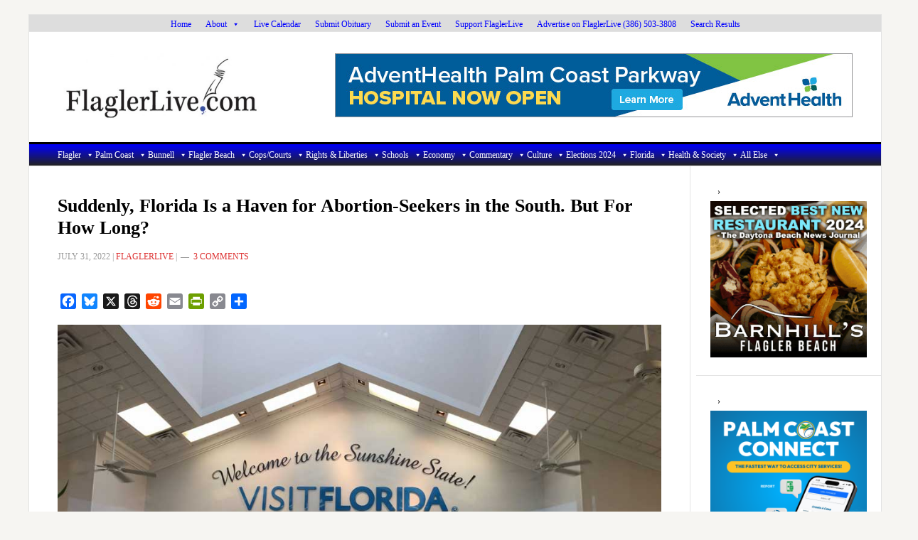

--- FILE ---
content_type: text/html; charset=UTF-8
request_url: https://flaglerlive.com/suddenly-florida-is-a-haven-for-abortion/
body_size: 36806
content:
<!DOCTYPE html>
<html lang="en-US">
<head >
<meta charset="UTF-8" />
<meta name="viewport" content="width=device-width, initial-scale=1" />
<meta name='robots' content='index, follow, max-image-preview:large, max-snippet:-1, max-video-preview:-1' />

			<style type="text/css">
				.slide-excerpt { width: 100%; }
				.slide-excerpt { top: 0; }
				.slide-excerpt { left: 0; }
				.flexslider { max-width: 737px; max-height: 400px; }
				.slide-image { max-height: 400px; }
			</style>
			<style type="text/css">
				@media only screen
				and (min-device-width : 320px)
				and (max-device-width : 480px) {
					.slide-excerpt { display: none !important; }
				}
			</style> 
	<!-- This site is optimized with the Yoast SEO plugin v26.7 - https://yoast.com/wordpress/plugins/seo/ -->
	<title>Suddenly, Florida Is a Haven for Abortion-Seekers in the South</title>
	<meta name="description" content="Abortion is expected to remain legal in Florida and North Carolina, at least until the November elections." />
	<link rel="canonical" href="https://flaglerlive.com/suddenly-florida-is-a-haven-for-abortion/" />
	<meta property="og:locale" content="en_US" />
	<meta property="og:type" content="article" />
	<meta property="og:title" content="Suddenly, Florida Is a Haven for Abortion-Seekers in the South. But For How Long? | FlaglerLive" />
	<meta property="og:description" content="As of this week, most abortions are banned in Alabama, Georgia, Mississippi and South Carolina. Other states in the South also have strict abortion bans that are in flux because of court appeals. But on the geographical edge of this block of Deep South states, abortion is expected to remain legal in Florida and North Carolina, at least until the November elections." />
	<meta property="og:url" content="https://flaglerlive.com/suddenly-florida-is-a-haven-for-abortion/" />
	<meta property="og:site_name" content="FlaglerLive" />
	<meta property="article:publisher" content="https://www.facebook.com/flaglerlive/" />
	<meta property="article:published_time" content="2022-07-31T15:47:15+00:00" />
	<meta property="article:modified_time" content="2022-07-31T15:48:07+00:00" />
	<meta property="og:image" content="https://flaglerlive.com/wp-content/uploads/visit-florida-3.jpg" />
	<meta property="og:image:width" content="1000" />
	<meta property="og:image:height" content="750" />
	<meta property="og:image:type" content="image/jpeg" />
	<meta name="author" content="FlaglerLive" />
	<script type="application/ld+json" class="yoast-schema-graph">{"@context":"https://schema.org","@graph":[{"@type":"Article","@id":"https://flaglerlive.com/suddenly-florida-is-a-haven-for-abortion/#article","isPartOf":{"@id":"https://flaglerlive.com/suddenly-florida-is-a-haven-for-abortion/"},"author":{"name":"FlaglerLive","@id":"https://flaglerlive.com/#/schema/person/b62bc9722061bdcfa25bc9898937222b"},"headline":"Suddenly, Florida Is a Haven for Abortion-Seekers in the South. But For How Long?","datePublished":"2022-07-31T15:47:15+00:00","dateModified":"2022-07-31T15:48:07+00:00","mainEntityOfPage":{"@id":"https://flaglerlive.com/suddenly-florida-is-a-haven-for-abortion/"},"wordCount":1681,"commentCount":3,"publisher":{"@id":"https://flaglerlive.com/#organization"},"image":{"@id":"https://flaglerlive.com/suddenly-florida-is-a-haven-for-abortion/#primaryimage"},"thumbnailUrl":"https://flaglerlive.com/wp-content/uploads/visit-florida-3.jpg","articleSection":["14th Amendment","All Else","Carousel","Featured","Florida","Florida &amp; Beyond, and All Opinions","Florida Legislature","Health &amp; Society","Health Care Business","Leisure &amp; Tourism","Rights &amp; Liberties","Ron DeSantis"],"inLanguage":"en-US","potentialAction":[{"@type":"CommentAction","name":"Comment","target":["https://flaglerlive.com/suddenly-florida-is-a-haven-for-abortion/#respond"]}]},{"@type":"WebPage","@id":"https://flaglerlive.com/suddenly-florida-is-a-haven-for-abortion/","url":"https://flaglerlive.com/suddenly-florida-is-a-haven-for-abortion/","name":"Suddenly, Florida Is a Haven for Abortion-Seekers in the South","isPartOf":{"@id":"https://flaglerlive.com/#website"},"primaryImageOfPage":{"@id":"https://flaglerlive.com/suddenly-florida-is-a-haven-for-abortion/#primaryimage"},"image":{"@id":"https://flaglerlive.com/suddenly-florida-is-a-haven-for-abortion/#primaryimage"},"thumbnailUrl":"https://flaglerlive.com/wp-content/uploads/visit-florida-3.jpg","datePublished":"2022-07-31T15:47:15+00:00","dateModified":"2022-07-31T15:48:07+00:00","description":"Abortion is expected to remain legal in Florida and North Carolina, at least until the November elections.","breadcrumb":{"@id":"https://flaglerlive.com/suddenly-florida-is-a-haven-for-abortion/#breadcrumb"},"inLanguage":"en-US","potentialAction":[{"@type":"ReadAction","target":["https://flaglerlive.com/suddenly-florida-is-a-haven-for-abortion/"]}]},{"@type":"ImageObject","inLanguage":"en-US","@id":"https://flaglerlive.com/suddenly-florida-is-a-haven-for-abortion/#primaryimage","url":"https://flaglerlive.com/wp-content/uploads/visit-florida-3.jpg","contentUrl":"https://flaglerlive.com/wp-content/uploads/visit-florida-3.jpg","width":1000,"height":750,"caption":"It gives Visit Florida a whole new meaning. (© FlaglerLive)"},{"@type":"BreadcrumbList","@id":"https://flaglerlive.com/suddenly-florida-is-a-haven-for-abortion/#breadcrumb","itemListElement":[{"@type":"ListItem","position":1,"name":"Home","item":"https://flaglerlive.com/"},{"@type":"ListItem","position":2,"name":"Suddenly, Florida Is a Haven for Abortion-Seekers in the South. But For How Long?"}]},{"@type":"WebSite","@id":"https://flaglerlive.com/#website","url":"https://flaglerlive.com/","name":"FlaglerLive","description":"No Bull, no Fluff, No Smudges","publisher":{"@id":"https://flaglerlive.com/#organization"},"alternateName":"Palm Coast and Flagler County News","potentialAction":[{"@type":"SearchAction","target":{"@type":"EntryPoint","urlTemplate":"https://flaglerlive.com/?s={search_term_string}"},"query-input":{"@type":"PropertyValueSpecification","valueRequired":true,"valueName":"search_term_string"}}],"inLanguage":"en-US"},{"@type":"Organization","@id":"https://flaglerlive.com/#organization","name":"FlaglerLive.com","url":"https://flaglerlive.com/","logo":{"@type":"ImageObject","inLanguage":"en-US","@id":"https://flaglerlive.com/#/schema/logo/image/","url":"https://flaglerlive.com/wp-content/uploads/TheNib-1.jpg","contentUrl":"https://flaglerlive.com/wp-content/uploads/TheNib-1.jpg","width":696,"height":696,"caption":"FlaglerLive.com"},"image":{"@id":"https://flaglerlive.com/#/schema/logo/image/"},"sameAs":["https://www.facebook.com/flaglerlive/"]},{"@type":"Person","@id":"https://flaglerlive.com/#/schema/person/b62bc9722061bdcfa25bc9898937222b","name":"FlaglerLive","url":"https://flaglerlive.com/author/flaglerlive/"}]}</script>
	<!-- / Yoast SEO plugin. -->


<link rel='dns-prefetch' href='//static.addtoany.com' />
<link rel='dns-prefetch' href='//www.googletagmanager.com' />
<link rel='dns-prefetch' href='//stats.wp.com' />
<link rel='dns-prefetch' href='//fonts.googleapis.com' />
<link rel='dns-prefetch' href='//v0.wordpress.com' />
<link rel='dns-prefetch' href='//widgets.wp.com' />
<link rel='dns-prefetch' href='//pagead2.googlesyndication.com' />
<link rel="alternate" type="application/rss+xml" title="FlaglerLive &raquo; Feed" href="https://flaglerlive.com/feed/" />
<link rel="alternate" type="application/rss+xml" title="FlaglerLive &raquo; Comments Feed" href="https://flaglerlive.com/comments/feed/" />
<link rel="alternate" type="application/rss+xml" title="FlaglerLive &raquo; Suddenly, Florida Is a Haven for Abortion-Seekers in the South. But For How Long? Comments Feed" href="https://flaglerlive.com/suddenly-florida-is-a-haven-for-abortion/feed/" />
<link rel="alternate" title="oEmbed (JSON)" type="application/json+oembed" href="https://flaglerlive.com/wp-json/oembed/1.0/embed?url=https%3A%2F%2Fflaglerlive.com%2Fsuddenly-florida-is-a-haven-for-abortion%2F" />
<link rel="alternate" title="oEmbed (XML)" type="text/xml+oembed" href="https://flaglerlive.com/wp-json/oembed/1.0/embed?url=https%3A%2F%2Fflaglerlive.com%2Fsuddenly-florida-is-a-haven-for-abortion%2F&#038;format=xml" />
<!-- flaglerlive.com is managing ads with Advanced Ads 2.0.16 – https://wpadvancedads.com/ --><script id="flagl-ready">
			window.advanced_ads_ready=function(e,a){a=a||"complete";var d=function(e){return"interactive"===a?"loading"!==e:"complete"===e};d(document.readyState)?e():document.addEventListener("readystatechange",(function(a){d(a.target.readyState)&&e()}),{once:"interactive"===a})},window.advanced_ads_ready_queue=window.advanced_ads_ready_queue||[];		</script>
		<style id='wp-img-auto-sizes-contain-inline-css' type='text/css'>
img:is([sizes=auto i],[sizes^="auto," i]){contain-intrinsic-size:3000px 1500px}
/*# sourceURL=wp-img-auto-sizes-contain-inline-css */
</style>
<link rel='stylesheet' id='mec-select2-style-css' href='https://flaglerlive.com/wp-content/plugins/modern-events-calendar/assets/packages/select2/select2.min.css?ver=7.24.0.1768676708' type='text/css' media='all' />
<link rel='stylesheet' id='mec-font-icons-css' href='https://flaglerlive.com/wp-content/plugins/modern-events-calendar/assets/css/iconfonts.css?ver=7.24.0.1768676708' type='text/css' media='all' />
<link rel='stylesheet' id='mec-frontend-style-css' href='https://flaglerlive.com/wp-content/plugins/modern-events-calendar/assets/css/frontend.min.css?ver=7.24.0.1768676708' type='text/css' media='all' />
<link rel='stylesheet' id='mec-tooltip-style-css' href='https://flaglerlive.com/wp-content/plugins/modern-events-calendar/assets/packages/tooltip/tooltip.css?ver=7.24.0.1768676708' type='text/css' media='all' />
<link rel='stylesheet' id='mec-tooltip-shadow-style-css' href='https://flaglerlive.com/wp-content/plugins/modern-events-calendar/assets/packages/tooltip/tooltipster-sideTip-shadow.min.css?ver=7.24.0.1768676708' type='text/css' media='all' />
<link rel='stylesheet' id='featherlight-css' href='https://flaglerlive.com/wp-content/plugins/modern-events-calendar/assets/packages/featherlight/featherlight.css?ver=7.24.0.1768676708' type='text/css' media='all' />
<link rel='stylesheet' id='mec-lity-style-css' href='https://flaglerlive.com/wp-content/plugins/modern-events-calendar/assets/packages/lity/lity.min.css?ver=7.24.0.1768676708' type='text/css' media='all' />
<link rel='stylesheet' id='mec-general-calendar-style-css' href='https://flaglerlive.com/wp-content/plugins/modern-events-calendar/assets/css/mec-general-calendar.css?ver=7.24.0.1768676708' type='text/css' media='all' />
<link rel='stylesheet' id='news-pro-css' href='https://flaglerlive.com/wp-content/themes/news-pro/style.css?ver=3.2.3' type='text/css' media='all' />
<style id='news-pro-inline-css' type='text/css'>


		a,
		.entry-title a:focus,
		.entry-title a:hover {
			color: #000fff;
		}

		@media only screen and ( max-width: 1023px ) {
			.genesis-responsive-menu .genesis-nav-menu a:focus,
			.genesis-responsive-menu .genesis-nav-menu a:hover,
			.genesis-responsive-menu .genesis-nav-menu .menu-item.current-menu-item > a,
			.menu-toggle:focus,
			.menu-toggle:hover,
			.sub-menu-toggle:focus,
			.sub-menu-toggle:hover {
				color: #000fff;
			}
		}

		

		.footer-widgets a:focus,
		.footer-widgets a:hover,
		.site-footer a:focus,
		.site-footer a:hover {
			text-decoration-color: #000fff;
		}

		

		button:focus,
		button:hover,
		input:focus[type="button"],
		input:focus[type="reset"],
		input:focus[type="submit"],
		input:hover[type="button"],
		input:hover[type="reset"],
		input:hover[type="submit"],
		.archive-pagination li a:focus,
		.archive-pagination li a:hover,
		.archive-pagination li.active a,
		.button:focus,
		.button:hover,
		.enews-widget input[type="submit"],
		.entry-content .button:focus,
		.entry-content .button:hover {
			background-color: #000fff;
			color: #ffffff;
		}
		
/*# sourceURL=news-pro-inline-css */
</style>
<style id='wp-emoji-styles-inline-css' type='text/css'>

	img.wp-smiley, img.emoji {
		display: inline !important;
		border: none !important;
		box-shadow: none !important;
		height: 1em !important;
		width: 1em !important;
		margin: 0 0.07em !important;
		vertical-align: -0.1em !important;
		background: none !important;
		padding: 0 !important;
	}
/*# sourceURL=wp-emoji-styles-inline-css */
</style>
<style id='wp-block-library-inline-css' type='text/css'>
:root{--wp-block-synced-color:#7a00df;--wp-block-synced-color--rgb:122,0,223;--wp-bound-block-color:var(--wp-block-synced-color);--wp-editor-canvas-background:#ddd;--wp-admin-theme-color:#007cba;--wp-admin-theme-color--rgb:0,124,186;--wp-admin-theme-color-darker-10:#006ba1;--wp-admin-theme-color-darker-10--rgb:0,107,160.5;--wp-admin-theme-color-darker-20:#005a87;--wp-admin-theme-color-darker-20--rgb:0,90,135;--wp-admin-border-width-focus:2px}@media (min-resolution:192dpi){:root{--wp-admin-border-width-focus:1.5px}}.wp-element-button{cursor:pointer}:root .has-very-light-gray-background-color{background-color:#eee}:root .has-very-dark-gray-background-color{background-color:#313131}:root .has-very-light-gray-color{color:#eee}:root .has-very-dark-gray-color{color:#313131}:root .has-vivid-green-cyan-to-vivid-cyan-blue-gradient-background{background:linear-gradient(135deg,#00d084,#0693e3)}:root .has-purple-crush-gradient-background{background:linear-gradient(135deg,#34e2e4,#4721fb 50%,#ab1dfe)}:root .has-hazy-dawn-gradient-background{background:linear-gradient(135deg,#faaca8,#dad0ec)}:root .has-subdued-olive-gradient-background{background:linear-gradient(135deg,#fafae1,#67a671)}:root .has-atomic-cream-gradient-background{background:linear-gradient(135deg,#fdd79a,#004a59)}:root .has-nightshade-gradient-background{background:linear-gradient(135deg,#330968,#31cdcf)}:root .has-midnight-gradient-background{background:linear-gradient(135deg,#020381,#2874fc)}:root{--wp--preset--font-size--normal:16px;--wp--preset--font-size--huge:42px}.has-regular-font-size{font-size:1em}.has-larger-font-size{font-size:2.625em}.has-normal-font-size{font-size:var(--wp--preset--font-size--normal)}.has-huge-font-size{font-size:var(--wp--preset--font-size--huge)}.has-text-align-center{text-align:center}.has-text-align-left{text-align:left}.has-text-align-right{text-align:right}.has-fit-text{white-space:nowrap!important}#end-resizable-editor-section{display:none}.aligncenter{clear:both}.items-justified-left{justify-content:flex-start}.items-justified-center{justify-content:center}.items-justified-right{justify-content:flex-end}.items-justified-space-between{justify-content:space-between}.screen-reader-text{border:0;clip-path:inset(50%);height:1px;margin:-1px;overflow:hidden;padding:0;position:absolute;width:1px;word-wrap:normal!important}.screen-reader-text:focus{background-color:#ddd;clip-path:none;color:#444;display:block;font-size:1em;height:auto;left:5px;line-height:normal;padding:15px 23px 14px;text-decoration:none;top:5px;width:auto;z-index:100000}html :where(.has-border-color){border-style:solid}html :where([style*=border-top-color]){border-top-style:solid}html :where([style*=border-right-color]){border-right-style:solid}html :where([style*=border-bottom-color]){border-bottom-style:solid}html :where([style*=border-left-color]){border-left-style:solid}html :where([style*=border-width]){border-style:solid}html :where([style*=border-top-width]){border-top-style:solid}html :where([style*=border-right-width]){border-right-style:solid}html :where([style*=border-bottom-width]){border-bottom-style:solid}html :where([style*=border-left-width]){border-left-style:solid}html :where(img[class*=wp-image-]){height:auto;max-width:100%}:where(figure){margin:0 0 1em}html :where(.is-position-sticky){--wp-admin--admin-bar--position-offset:var(--wp-admin--admin-bar--height,0px)}@media screen and (max-width:600px){html :where(.is-position-sticky){--wp-admin--admin-bar--position-offset:0px}}

/*# sourceURL=wp-block-library-inline-css */
</style><style id='global-styles-inline-css' type='text/css'>
:root{--wp--preset--aspect-ratio--square: 1;--wp--preset--aspect-ratio--4-3: 4/3;--wp--preset--aspect-ratio--3-4: 3/4;--wp--preset--aspect-ratio--3-2: 3/2;--wp--preset--aspect-ratio--2-3: 2/3;--wp--preset--aspect-ratio--16-9: 16/9;--wp--preset--aspect-ratio--9-16: 9/16;--wp--preset--color--black: #000000;--wp--preset--color--cyan-bluish-gray: #abb8c3;--wp--preset--color--white: #ffffff;--wp--preset--color--pale-pink: #f78da7;--wp--preset--color--vivid-red: #cf2e2e;--wp--preset--color--luminous-vivid-orange: #ff6900;--wp--preset--color--luminous-vivid-amber: #fcb900;--wp--preset--color--light-green-cyan: #7bdcb5;--wp--preset--color--vivid-green-cyan: #00d084;--wp--preset--color--pale-cyan-blue: #8ed1fc;--wp--preset--color--vivid-cyan-blue: #0693e3;--wp--preset--color--vivid-purple: #9b51e0;--wp--preset--gradient--vivid-cyan-blue-to-vivid-purple: linear-gradient(135deg,rgb(6,147,227) 0%,rgb(155,81,224) 100%);--wp--preset--gradient--light-green-cyan-to-vivid-green-cyan: linear-gradient(135deg,rgb(122,220,180) 0%,rgb(0,208,130) 100%);--wp--preset--gradient--luminous-vivid-amber-to-luminous-vivid-orange: linear-gradient(135deg,rgb(252,185,0) 0%,rgb(255,105,0) 100%);--wp--preset--gradient--luminous-vivid-orange-to-vivid-red: linear-gradient(135deg,rgb(255,105,0) 0%,rgb(207,46,46) 100%);--wp--preset--gradient--very-light-gray-to-cyan-bluish-gray: linear-gradient(135deg,rgb(238,238,238) 0%,rgb(169,184,195) 100%);--wp--preset--gradient--cool-to-warm-spectrum: linear-gradient(135deg,rgb(74,234,220) 0%,rgb(151,120,209) 20%,rgb(207,42,186) 40%,rgb(238,44,130) 60%,rgb(251,105,98) 80%,rgb(254,248,76) 100%);--wp--preset--gradient--blush-light-purple: linear-gradient(135deg,rgb(255,206,236) 0%,rgb(152,150,240) 100%);--wp--preset--gradient--blush-bordeaux: linear-gradient(135deg,rgb(254,205,165) 0%,rgb(254,45,45) 50%,rgb(107,0,62) 100%);--wp--preset--gradient--luminous-dusk: linear-gradient(135deg,rgb(255,203,112) 0%,rgb(199,81,192) 50%,rgb(65,88,208) 100%);--wp--preset--gradient--pale-ocean: linear-gradient(135deg,rgb(255,245,203) 0%,rgb(182,227,212) 50%,rgb(51,167,181) 100%);--wp--preset--gradient--electric-grass: linear-gradient(135deg,rgb(202,248,128) 0%,rgb(113,206,126) 100%);--wp--preset--gradient--midnight: linear-gradient(135deg,rgb(2,3,129) 0%,rgb(40,116,252) 100%);--wp--preset--font-size--small: 13px;--wp--preset--font-size--medium: 20px;--wp--preset--font-size--large: 36px;--wp--preset--font-size--x-large: 42px;--wp--preset--spacing--20: 0.44rem;--wp--preset--spacing--30: 0.67rem;--wp--preset--spacing--40: 1rem;--wp--preset--spacing--50: 1.5rem;--wp--preset--spacing--60: 2.25rem;--wp--preset--spacing--70: 3.38rem;--wp--preset--spacing--80: 5.06rem;--wp--preset--shadow--natural: 6px 6px 9px rgba(0, 0, 0, 0.2);--wp--preset--shadow--deep: 12px 12px 50px rgba(0, 0, 0, 0.4);--wp--preset--shadow--sharp: 6px 6px 0px rgba(0, 0, 0, 0.2);--wp--preset--shadow--outlined: 6px 6px 0px -3px rgb(255, 255, 255), 6px 6px rgb(0, 0, 0);--wp--preset--shadow--crisp: 6px 6px 0px rgb(0, 0, 0);}:where(.is-layout-flex){gap: 0.5em;}:where(.is-layout-grid){gap: 0.5em;}body .is-layout-flex{display: flex;}.is-layout-flex{flex-wrap: wrap;align-items: center;}.is-layout-flex > :is(*, div){margin: 0;}body .is-layout-grid{display: grid;}.is-layout-grid > :is(*, div){margin: 0;}:where(.wp-block-columns.is-layout-flex){gap: 2em;}:where(.wp-block-columns.is-layout-grid){gap: 2em;}:where(.wp-block-post-template.is-layout-flex){gap: 1.25em;}:where(.wp-block-post-template.is-layout-grid){gap: 1.25em;}.has-black-color{color: var(--wp--preset--color--black) !important;}.has-cyan-bluish-gray-color{color: var(--wp--preset--color--cyan-bluish-gray) !important;}.has-white-color{color: var(--wp--preset--color--white) !important;}.has-pale-pink-color{color: var(--wp--preset--color--pale-pink) !important;}.has-vivid-red-color{color: var(--wp--preset--color--vivid-red) !important;}.has-luminous-vivid-orange-color{color: var(--wp--preset--color--luminous-vivid-orange) !important;}.has-luminous-vivid-amber-color{color: var(--wp--preset--color--luminous-vivid-amber) !important;}.has-light-green-cyan-color{color: var(--wp--preset--color--light-green-cyan) !important;}.has-vivid-green-cyan-color{color: var(--wp--preset--color--vivid-green-cyan) !important;}.has-pale-cyan-blue-color{color: var(--wp--preset--color--pale-cyan-blue) !important;}.has-vivid-cyan-blue-color{color: var(--wp--preset--color--vivid-cyan-blue) !important;}.has-vivid-purple-color{color: var(--wp--preset--color--vivid-purple) !important;}.has-black-background-color{background-color: var(--wp--preset--color--black) !important;}.has-cyan-bluish-gray-background-color{background-color: var(--wp--preset--color--cyan-bluish-gray) !important;}.has-white-background-color{background-color: var(--wp--preset--color--white) !important;}.has-pale-pink-background-color{background-color: var(--wp--preset--color--pale-pink) !important;}.has-vivid-red-background-color{background-color: var(--wp--preset--color--vivid-red) !important;}.has-luminous-vivid-orange-background-color{background-color: var(--wp--preset--color--luminous-vivid-orange) !important;}.has-luminous-vivid-amber-background-color{background-color: var(--wp--preset--color--luminous-vivid-amber) !important;}.has-light-green-cyan-background-color{background-color: var(--wp--preset--color--light-green-cyan) !important;}.has-vivid-green-cyan-background-color{background-color: var(--wp--preset--color--vivid-green-cyan) !important;}.has-pale-cyan-blue-background-color{background-color: var(--wp--preset--color--pale-cyan-blue) !important;}.has-vivid-cyan-blue-background-color{background-color: var(--wp--preset--color--vivid-cyan-blue) !important;}.has-vivid-purple-background-color{background-color: var(--wp--preset--color--vivid-purple) !important;}.has-black-border-color{border-color: var(--wp--preset--color--black) !important;}.has-cyan-bluish-gray-border-color{border-color: var(--wp--preset--color--cyan-bluish-gray) !important;}.has-white-border-color{border-color: var(--wp--preset--color--white) !important;}.has-pale-pink-border-color{border-color: var(--wp--preset--color--pale-pink) !important;}.has-vivid-red-border-color{border-color: var(--wp--preset--color--vivid-red) !important;}.has-luminous-vivid-orange-border-color{border-color: var(--wp--preset--color--luminous-vivid-orange) !important;}.has-luminous-vivid-amber-border-color{border-color: var(--wp--preset--color--luminous-vivid-amber) !important;}.has-light-green-cyan-border-color{border-color: var(--wp--preset--color--light-green-cyan) !important;}.has-vivid-green-cyan-border-color{border-color: var(--wp--preset--color--vivid-green-cyan) !important;}.has-pale-cyan-blue-border-color{border-color: var(--wp--preset--color--pale-cyan-blue) !important;}.has-vivid-cyan-blue-border-color{border-color: var(--wp--preset--color--vivid-cyan-blue) !important;}.has-vivid-purple-border-color{border-color: var(--wp--preset--color--vivid-purple) !important;}.has-vivid-cyan-blue-to-vivid-purple-gradient-background{background: var(--wp--preset--gradient--vivid-cyan-blue-to-vivid-purple) !important;}.has-light-green-cyan-to-vivid-green-cyan-gradient-background{background: var(--wp--preset--gradient--light-green-cyan-to-vivid-green-cyan) !important;}.has-luminous-vivid-amber-to-luminous-vivid-orange-gradient-background{background: var(--wp--preset--gradient--luminous-vivid-amber-to-luminous-vivid-orange) !important;}.has-luminous-vivid-orange-to-vivid-red-gradient-background{background: var(--wp--preset--gradient--luminous-vivid-orange-to-vivid-red) !important;}.has-very-light-gray-to-cyan-bluish-gray-gradient-background{background: var(--wp--preset--gradient--very-light-gray-to-cyan-bluish-gray) !important;}.has-cool-to-warm-spectrum-gradient-background{background: var(--wp--preset--gradient--cool-to-warm-spectrum) !important;}.has-blush-light-purple-gradient-background{background: var(--wp--preset--gradient--blush-light-purple) !important;}.has-blush-bordeaux-gradient-background{background: var(--wp--preset--gradient--blush-bordeaux) !important;}.has-luminous-dusk-gradient-background{background: var(--wp--preset--gradient--luminous-dusk) !important;}.has-pale-ocean-gradient-background{background: var(--wp--preset--gradient--pale-ocean) !important;}.has-electric-grass-gradient-background{background: var(--wp--preset--gradient--electric-grass) !important;}.has-midnight-gradient-background{background: var(--wp--preset--gradient--midnight) !important;}.has-small-font-size{font-size: var(--wp--preset--font-size--small) !important;}.has-medium-font-size{font-size: var(--wp--preset--font-size--medium) !important;}.has-large-font-size{font-size: var(--wp--preset--font-size--large) !important;}.has-x-large-font-size{font-size: var(--wp--preset--font-size--x-large) !important;}
/*# sourceURL=global-styles-inline-css */
</style>

<style id='classic-theme-styles-inline-css' type='text/css'>
/*! This file is auto-generated */
.wp-block-button__link{color:#fff;background-color:#32373c;border-radius:9999px;box-shadow:none;text-decoration:none;padding:calc(.667em + 2px) calc(1.333em + 2px);font-size:1.125em}.wp-block-file__button{background:#32373c;color:#fff;text-decoration:none}
/*# sourceURL=/wp-includes/css/classic-themes.min.css */
</style>
<link rel='stylesheet' id='megamenu-css' href='https://flaglerlive.com/wp-content/uploads/maxmegamenu/style.css?ver=8c2bbe' type='text/css' media='all' />
<link rel='stylesheet' id='dashicons-css' href='https://flaglerlive.com/wp-includes/css/dashicons.min.css?ver=6b731d69a9da30de3dcf54e59f5f80a1' type='text/css' media='all' />
<link rel='stylesheet' id='megamenu-genericons-css' href='https://flaglerlive.com/wp-content/plugins/megamenu-pro/icons/genericons/genericons/genericons.css?ver=2.2.7' type='text/css' media='all' />
<link rel='stylesheet' id='megamenu-fontawesome-css' href='https://flaglerlive.com/wp-content/plugins/megamenu-pro/icons/fontawesome/css/font-awesome.min.css?ver=2.2.7' type='text/css' media='all' />
<link rel='stylesheet' id='megamenu-fontawesome5-css' href='https://flaglerlive.com/wp-content/plugins/megamenu-pro/icons/fontawesome5/css/all.min.css?ver=2.2.7' type='text/css' media='all' />
<link rel='stylesheet' id='google-fonts-css' href='//fonts.googleapis.com/css?family=Raleway%3A400%2C700&#038;ver=3.2.3' type='text/css' media='all' />
<link rel='stylesheet' id='jetpack-subscriptions-css' href='https://flaglerlive.com/wp-content/plugins/jetpack/_inc/build/subscriptions/subscriptions.min.css?ver=15.4' type='text/css' media='all' />
<link rel='stylesheet' id='tablepress-default-css' href='https://flaglerlive.com/wp-content/tablepress-combined.min.css?ver=49' type='text/css' media='all' />
<link rel='stylesheet' id='unslider-css-css' href='https://flaglerlive.com/wp-content/plugins/advanced-ads-slider/public/assets/css/unslider.css?ver=2.0.1' type='text/css' media='all' />
<link rel='stylesheet' id='slider-css-css' href='https://flaglerlive.com/wp-content/plugins/advanced-ads-slider/public/assets/css/slider.css?ver=2.0.1' type='text/css' media='all' />
<link rel='stylesheet' id='open-sans-css' href='https://fonts.googleapis.com/css?family=Open+Sans%3A300italic%2C400italic%2C600italic%2C300%2C400%2C600&#038;subset=latin%2Clatin-ext&#038;display=fallback&#038;ver=6.9' type='text/css' media='all' />
<link rel='stylesheet' id='jetpack_likes-css' href='https://flaglerlive.com/wp-content/plugins/jetpack/modules/likes/style.css?ver=15.4' type='text/css' media='all' />
<link rel='stylesheet' id='addtoany-css' href='https://flaglerlive.com/wp-content/plugins/add-to-any/addtoany.min.css?ver=1.16' type='text/css' media='all' />
<link rel='stylesheet' id='slider_styles-css' href='https://flaglerlive.com/wp-content/plugins/genesis-responsive-slider/assets/style.css?ver=1.0.1' type='text/css' media='all' />
<script type="text/javascript" src="https://flaglerlive.com/wp-includes/js/jquery/jquery.min.js?ver=3.7.1" id="jquery-core-js"></script>
<script type="text/javascript" src="https://flaglerlive.com/wp-includes/js/jquery/jquery-migrate.min.js?ver=3.4.1" id="jquery-migrate-js"></script>
<script type="text/javascript" id="addtoany-core-js-before">
/* <![CDATA[ */
window.a2a_config=window.a2a_config||{};a2a_config.callbacks=[];a2a_config.overlays=[];a2a_config.templates={};
a2a_config.callbacks.push({ready:function(){document.querySelectorAll(".a2a_s_undefined").forEach(function(emptyIcon){emptyIcon.parentElement.style.display="none";})}});

//# sourceURL=addtoany-core-js-before
/* ]]> */
</script>
<script type="text/javascript" defer src="https://static.addtoany.com/menu/page.js" id="addtoany-core-js"></script>
<script type="text/javascript" defer src="https://flaglerlive.com/wp-content/plugins/add-to-any/addtoany.min.js?ver=1.1" id="addtoany-jquery-js"></script>
<script type="text/javascript" id="advanced-ads-advanced-js-js-extra">
/* <![CDATA[ */
var advads_options = {"blog_id":"1","privacy":{"enabled":false,"state":"not_needed"}};
//# sourceURL=advanced-ads-advanced-js-js-extra
/* ]]> */
</script>
<script type="text/javascript" src="https://flaglerlive.com/wp-content/plugins/advanced-ads/public/assets/js/advanced.min.js?ver=2.0.16" id="advanced-ads-advanced-js-js"></script>
<script type="text/javascript" id="advanced_ads_pro/visitor_conditions-js-extra">
/* <![CDATA[ */
var advanced_ads_pro_visitor_conditions = {"referrer_cookie_name":"advanced_ads_pro_visitor_referrer","referrer_exdays":"365","page_impr_cookie_name":"advanced_ads_page_impressions","page_impr_exdays":"3650"};
//# sourceURL=advanced_ads_pro%2Fvisitor_conditions-js-extra
/* ]]> */
</script>
<script type="text/javascript" src="https://flaglerlive.com/wp-content/plugins/advanced-ads-pro/modules/advanced-visitor-conditions/inc/conditions.min.js?ver=3.0.8" id="advanced_ads_pro/visitor_conditions-js"></script>

<!-- Google tag (gtag.js) snippet added by Site Kit -->
<!-- Google Analytics snippet added by Site Kit -->
<script type="text/javascript" src="https://www.googletagmanager.com/gtag/js?id=GT-K55F4MC" id="google_gtagjs-js" async></script>
<script type="text/javascript" id="google_gtagjs-js-after">
/* <![CDATA[ */
window.dataLayer = window.dataLayer || [];function gtag(){dataLayer.push(arguments);}
gtag("set","linker",{"domains":["flaglerlive.com"]});
gtag("js", new Date());
gtag("set", "developer_id.dZTNiMT", true);
gtag("config", "GT-K55F4MC");
 window._googlesitekit = window._googlesitekit || {}; window._googlesitekit.throttledEvents = []; window._googlesitekit.gtagEvent = (name, data) => { var key = JSON.stringify( { name, data } ); if ( !! window._googlesitekit.throttledEvents[ key ] ) { return; } window._googlesitekit.throttledEvents[ key ] = true; setTimeout( () => { delete window._googlesitekit.throttledEvents[ key ]; }, 5 ); gtag( "event", name, { ...data, event_source: "site-kit" } ); }; 
//# sourceURL=google_gtagjs-js-after
/* ]]> */
</script>
<link rel="https://api.w.org/" href="https://flaglerlive.com/wp-json/" /><link rel="alternate" title="JSON" type="application/json" href="https://flaglerlive.com/wp-json/wp/v2/posts/179143" /><link rel="EditURI" type="application/rsd+xml" title="RSD" href="https://flaglerlive.com/xmlrpc.php?rsd" />
<style>a.cld-like-dislike-trigger {color: #067dd8;}span.cld-count-wrap {color: #000000;}</style><meta name="generator" content="Site Kit by Google 1.170.0" />	<style>img#wpstats{display:none}</style>
		<script>advads_items = { conditions: {}, display_callbacks: {}, display_effect_callbacks: {}, hide_callbacks: {}, backgrounds: {}, effect_durations: {}, close_functions: {}, showed: [] };</script><style type="text/css" id="flagl-layer-custom-css"></style><link rel="pingback" href="https://flaglerlive.com/xmlrpc.php" />
<style type="text/css">.site-title a { background: url(https://flaglerlive.com/wp-content/uploads//cropped-flaglerlive-news-logo.jpg) no-repeat !important; }</style>

<!-- Google AdSense meta tags added by Site Kit -->
<meta name="google-adsense-platform-account" content="ca-host-pub-2644536267352236">
<meta name="google-adsense-platform-domain" content="sitekit.withgoogle.com">
<!-- End Google AdSense meta tags added by Site Kit -->
<style type="text/css">.recentcomments a{display:inline !important;padding:0 !important;margin:0 !important;}</style>		<script type="text/javascript">
			var advadsCfpQueue = [];
			var advadsCfpAd = function( adID ) {
				if ( 'undefined' === typeof advadsProCfp ) {
					advadsCfpQueue.push( adID )
				} else {
					advadsProCfp.addElement( adID )
				}
			}
		</script>
		
<!-- Google AdSense snippet added by Site Kit -->
<script type="text/javascript" async="async" src="https://pagead2.googlesyndication.com/pagead/js/adsbygoogle.js?client=ca-pub-2261164710703566&amp;host=ca-host-pub-2644536267352236" crossorigin="anonymous"></script>

<!-- End Google AdSense snippet added by Site Kit -->
<script  async src="https://pagead2.googlesyndication.com/pagead/js/adsbygoogle.js?client=ca-pub-2261164710703566" crossorigin="anonymous"></script><link rel="icon" href="https://flaglerlive.com/wp-content/uploads/cropped-FlaglerLive-32x32.jpg" sizes="32x32" />
<link rel="icon" href="https://flaglerlive.com/wp-content/uploads/cropped-FlaglerLive-192x192.jpg" sizes="192x192" />
<link rel="apple-touch-icon" href="https://flaglerlive.com/wp-content/uploads/cropped-FlaglerLive-180x180.jpg" />
<meta name="msapplication-TileImage" content="https://flaglerlive.com/wp-content/uploads/cropped-FlaglerLive-270x270.jpg" />
		<style type="text/css" id="wp-custom-css">
			.mega-menu-primary .nav-primary {
        display: block !important;
    }
.mysite-before-content {
  height: 350px;
}

@media only screen and (max-width:767px)
{
#genesis-sidebar-primary {
display: none;
}
}
		</style>
		
<!-- Styles cached and displayed inline for speed. Generated by http://stylesplugin.com -->
<style type="text/css" id="styles-plugin-css">
body.styles{font-size:16px;font-family:Georgia,Times,serif;color:#000}.styles .site-container{border-color:#000}.styles .entry-content a,.styles .sidebar a{color:#00f}.styles .entry-content a:hover,.styles .sidebar a:hover{color:#00f}.styles .button,.styles input[type="submit"]{background-color:#00f}.styles .button:hover,.styles input[type="submit"]:hover{background-color:#fff}.styles .button,.styles input[type="submit"]{color:#fff}.styles .button:hover,.styles input[type="submit"]:hover{color:#fff}.styles h1,.styles h2,.styles h3,.styles h4,.styles h5,.styles h6{font-family:Georgia,Times,serif;color:#000}.styles h2{font-size:18px}.styles h3{font-size:14px}.styles h4{font-size:20px;color:#000fff}.styles .nav-primary{background-color:#000fff}.styles .nav-primary .genesis-nav-menu a{font-size:2px;color:#fff}.styles .nav-primary .genesis-nav-menu .sub-menu a:hover{background-color:#000fff}.styles .nav-primary .genesis-nav-menu .sub-menu a{color:#fff}.styles .nav-primary .genesis-nav-menu .sub-menu a:hover{color:#1e73be}.styles .nav-secondary{background-color:#e0e0e0}.styles .entry-meta,.styles .entry-meta a{font-size:12px}.styles .entry-meta a{color:#d33}.styles .widget-title{font-size:13px;font-family:Georgia,Times,serif;color:#d00;border-color:#000fff}.styles .home-top{background-color:#fff}.styles .footer-widgets{background-color:#fff}.styles .footer-widgets .widget-title{color:#000}.styles .footer-widgets{color:#000}.styles .footer-widgets a{color:#2471e5}.styles .footer-widgets a:hover{color:#1e73be}.styles .site-footer{background-color:#fff;border-color:#000}
</style>
<style type="text/css">/** Mega Menu CSS: fs **/</style>
<style>:root,::before,::after{--mec-color-skin: #000000;--mec-color-skin-rgba-1: rgba(0,0,0,.25);--mec-color-skin-rgba-2: rgba(0,0,0,.5);--mec-color-skin-rgba-3: rgba(0,0,0,.75);--mec-color-skin-rgba-4: rgba(0,0,0,.11);--mec-primary-border-radius: ;--mec-secondary-border-radius: ;--mec-container-normal-width: 1196px;--mec-container-large-width: 1690px;--mec-content-color: #000000;--mec-fes-main-color: #070038;--mec-fes-main-color-rgba-1: rgba(7, 0, 56, 0.12);--mec-fes-main-color-rgba-2: rgba(7, 0, 56, 0.23);--mec-fes-main-color-rgba-3: rgba(7, 0, 56, 0.03);--mec-fes-main-color-rgba-4: rgba(7, 0, 56, 0.3);--mec-fes-main-color-rgba-5: rgb(7 0 56 / 7%);--mec-fes-main-color-rgba-6: rgba(7, 0, 56, 0.2);.mec-fes-form #mec_reg_form_field_types .button.red:before, .mec-fes-form #mec_reg_form_field_types .button.red {border-color: #ffd2dd;color: #ea6485;}.mec-fes-form .mec-meta-box-fields h4 label {background: transparent;}</style><link rel='stylesheet' id='cld-font-awesome-css' href='https://flaglerlive.com/wp-content/plugins/comments-like-dislike/css/fontawesome/css/all.min.css?ver=1.2.4' type='text/css' media='all' />
<link rel='stylesheet' id='cld-frontend-css' href='https://flaglerlive.com/wp-content/plugins/comments-like-dislike/css/cld-frontend.css?ver=1.2.4' type='text/css' media='all' />
<script data-cfasync="false" nonce="b81d8643-ad08-4ff0-9348-5e7cfe3b624b">try{(function(w,d){!function(j,k,l,m){if(j.zaraz)console.error("zaraz is loaded twice");else{j[l]=j[l]||{};j[l].executed=[];j.zaraz={deferred:[],listeners:[]};j.zaraz._v="5874";j.zaraz._n="b81d8643-ad08-4ff0-9348-5e7cfe3b624b";j.zaraz.q=[];j.zaraz._f=function(n){return async function(){var o=Array.prototype.slice.call(arguments);j.zaraz.q.push({m:n,a:o})}};for(const p of["track","set","debug"])j.zaraz[p]=j.zaraz._f(p);j.zaraz.init=()=>{var q=k.getElementsByTagName(m)[0],r=k.createElement(m),s=k.getElementsByTagName("title")[0];s&&(j[l].t=k.getElementsByTagName("title")[0].text);j[l].x=Math.random();j[l].w=j.screen.width;j[l].h=j.screen.height;j[l].j=j.innerHeight;j[l].e=j.innerWidth;j[l].l=j.location.href;j[l].r=k.referrer;j[l].k=j.screen.colorDepth;j[l].n=k.characterSet;j[l].o=(new Date).getTimezoneOffset();if(j.dataLayer)for(const t of Object.entries(Object.entries(dataLayer).reduce((u,v)=>({...u[1],...v[1]}),{})))zaraz.set(t[0],t[1],{scope:"page"});j[l].q=[];for(;j.zaraz.q.length;){const w=j.zaraz.q.shift();j[l].q.push(w)}r.defer=!0;for(const x of[localStorage,sessionStorage])Object.keys(x||{}).filter(z=>z.startsWith("_zaraz_")).forEach(y=>{try{j[l]["z_"+y.slice(7)]=JSON.parse(x.getItem(y))}catch{j[l]["z_"+y.slice(7)]=x.getItem(y)}});r.referrerPolicy="origin";r.src="/cdn-cgi/zaraz/s.js?z="+btoa(encodeURIComponent(JSON.stringify(j[l])));q.parentNode.insertBefore(r,q)};["complete","interactive"].includes(k.readyState)?zaraz.init():j.addEventListener("DOMContentLoaded",zaraz.init)}}(w,d,"zarazData","script");window.zaraz._p=async d$=>new Promise(ea=>{if(d$){d$.e&&d$.e.forEach(eb=>{try{const ec=d.querySelector("script[nonce]"),ed=ec?.nonce||ec?.getAttribute("nonce"),ee=d.createElement("script");ed&&(ee.nonce=ed);ee.innerHTML=eb;ee.onload=()=>{d.head.removeChild(ee)};d.head.appendChild(ee)}catch(ef){console.error(`Error executing script: ${eb}\n`,ef)}});Promise.allSettled((d$.f||[]).map(eg=>fetch(eg[0],eg[1])))}ea()});zaraz._p({"e":["(function(w,d){})(window,document)"]});})(window,document)}catch(e){throw fetch("/cdn-cgi/zaraz/t"),e;};</script></head>
<body data-rsssl=1 class="wp-singular post-template-default single single-post postid-179143 single-format-standard wp-theme-genesis wp-child-theme-news-pro mec-theme-genesis mega-menu-primary mega-menu-secondary styles custom-header header-image content-sidebar genesis-breadcrumbs-hidden genesis-footer-widgets-hidden aa-prefix-flagl-"><div class="site-container"><ul class="genesis-skip-link"><li><a href="#genesis-nav-primary" class="screen-reader-shortcut"> Skip to primary navigation</a></li><li><a href="#genesis-content" class="screen-reader-shortcut"> Skip to main content</a></li><li><a href="#genesis-sidebar-primary" class="screen-reader-shortcut"> Skip to primary sidebar</a></li></ul><div class="site-container-wrap"><nav class="nav-secondary" aria-label="Secondary"><div class="wrap"><div id="mega-menu-wrap-secondary" class="mega-menu-wrap"><div class="mega-menu-toggle"><div class="mega-toggle-blocks-left"><div class='mega-toggle-block mega-menu-toggle-block mega-toggle-block-1' id='mega-toggle-block-1' tabindex='0'><span class='mega-toggle-label' role='button' aria-expanded='false'><span class='mega-toggle-label-closed'>MENU</span><span class='mega-toggle-label-open'>MENU</span></span></div></div><div class="mega-toggle-blocks-center"></div><div class="mega-toggle-blocks-right"><div class='mega-toggle-block mega-menu-toggle-block mega-toggle-block-2' id='mega-toggle-block-2' tabindex='0'><span class='mega-toggle-label' role='button' aria-expanded='false'><span class='mega-toggle-label-closed'>MENU</span><span class='mega-toggle-label-open'>MENU</span></span></div></div></div><ul id="mega-menu-secondary" class="mega-menu max-mega-menu mega-menu-horizontal mega-no-js" data-event="hover_intent" data-effect="fade_up" data-effect-speed="200" data-effect-mobile="disabled" data-effect-speed-mobile="0" data-mobile-force-width="false" data-second-click="go" data-document-click="collapse" data-vertical-behaviour="standard" data-breakpoint="1000" data-unbind="true" data-mobile-state="collapse_all" data-mobile-direction="vertical" data-hover-intent-timeout="300" data-hover-intent-interval="100"><li class="mega-menu-item mega-menu-item-type-custom mega-menu-item-object-custom mega-menu-item-home mega-align-bottom-left mega-menu-flyout mega-menu-item-144083" id="mega-menu-item-144083"><a class="mega-menu-link" href="https://flaglerlive.com" tabindex="0">Home</a></li><li class="mega-menu-item mega-menu-item-type-post_type mega-menu-item-object-page mega-menu-item-has-children mega-align-bottom-left mega-menu-flyout mega-menu-item-143510" id="mega-menu-item-143510"><a class="mega-menu-link" href="https://flaglerlive.com/about/" aria-expanded="false" tabindex="0">About<span class="mega-indicator" aria-hidden="true"></span></a>
<ul class="mega-sub-menu">
<li class="mega-menu-item mega-menu-item-type-post_type mega-menu-item-object-page mega-menu-item-147528" id="mega-menu-item-147528"><a class="mega-menu-link" href="https://flaglerlive.com/about/contact-us/">Contact Us</a></li><li class="mega-menu-item mega-menu-item-type-post_type mega-menu-item-object-page mega-menu-item-148468" id="mega-menu-item-148468"><a class="mega-menu-link" href="https://flaglerlive.com/about/flaglerlive-board-of-directors/">FlaglerLive Board of Directors</a></li><li class="mega-menu-item mega-menu-item-type-post_type mega-menu-item-object-page mega-menu-item-147527" id="mega-menu-item-147527"><a class="mega-menu-link" href="https://flaglerlive.com/about/comment-policy/">Comment Policy</a></li><li class="mega-menu-item mega-menu-item-type-post_type mega-menu-item-object-page mega-menu-item-147529" id="mega-menu-item-147529"><a class="mega-menu-link" href="https://flaglerlive.com/about/mission-statement/">Mission Statement</a></li><li class="mega-menu-item mega-menu-item-type-post_type mega-menu-item-object-page mega-menu-item-147530" id="mega-menu-item-147530"><a class="mega-menu-link" href="https://flaglerlive.com/about/our-values/">Our Values</a></li><li class="mega-menu-item mega-menu-item-type-post_type mega-menu-item-object-page mega-menu-item-197084" id="mega-menu-item-197084"><a class="mega-menu-link" href="https://flaglerlive.com/privacy-policy/">Privacy Policy</a></li></ul>
</li><li class="mega-menu-item mega-menu-item-type-custom mega-menu-item-object-custom mega-align-bottom-left mega-menu-flyout mega-menu-item-218029" id="mega-menu-item-218029"><a class="mega-menu-link" href="https://flaglerlive.com/coming-days-calendar/" tabindex="0">Live Calendar</a></li><li class="mega-menu-item mega-menu-item-type-post_type mega-menu-item-object-page mega-align-bottom-left mega-menu-flyout mega-menu-item-143508" id="mega-menu-item-143508"><a class="mega-menu-link" href="https://flaglerlive.com/submit-obit/" tabindex="0">Submit Obituary</a></li><li class="mega-menu-item mega-menu-item-type-post_type mega-menu-item-object-page mega-align-bottom-left mega-menu-flyout mega-menu-item-143509" id="mega-menu-item-143509"><a class="mega-menu-link" href="https://flaglerlive.com/submit-an-event/" tabindex="0">Submit an Event</a></li><li class="mega-menu-item mega-menu-item-type-post_type mega-menu-item-object-page mega-align-bottom-left mega-menu-flyout mega-menu-item-143511" id="mega-menu-item-143511"><a class="mega-menu-link" href="https://flaglerlive.com/support-flaglerlive/" tabindex="0">Support FlaglerLive</a></li><li class="mega-menu-item mega-menu-item-type-post_type mega-menu-item-object-page mega-align-bottom-left mega-menu-flyout mega-menu-item-144072" id="mega-menu-item-144072"><a class="mega-menu-link" href="https://flaglerlive.com/advertise/" tabindex="0">Advertise on FlaglerLive (386) 503-3808</a></li><li class="mega-menu-item mega-menu-item-type-post_type mega-menu-item-object-page mega-align-bottom-left mega-menu-flyout mega-menu-item-156462" id="mega-menu-item-156462"><a class="mega-menu-link" href="https://flaglerlive.com/search_gcse/" tabindex="0">Search Results</a></li></ul></div></div></nav><header class="site-header"><div class="wrap"><div class="title-area"><p class="site-title"><a href="https://flaglerlive.com/">FlaglerLive</a></p><p class="site-description">No Bull, no Fluff, No Smudges</p></div><div class="widget-area header-widget-area"><section class="widget flagl-widget"><div class="widget-wrap"><div id="flagl-slider-10388" class="custom-slider flagl-slider-1202077511 flagl-slider"><ul><li><div data-flagl-trackid="191119" data-flagl-trackbid="1" class="flagl-target" id="flagl-7621512"><a data-no-instant="1" href="https://www.adventhealth.com/hospital/adventhealth-palm-coast-parkway" rel="noopener sponsored" class="a2t-link" aria-label="23-CFDN-02038&#8212;Flagler-Market-New-Hospital-Grand-Opening-Campaign_Digital-Display-Ads_728x90_NO_F1"><img fetchpriority="high" decoding="async" src="https://flaglerlive.com/wp-content/uploads/23-CFDN-02038-Flagler-Market-New-Hospital-Grand-Opening-Campaign_Digital-Display-Ads_728x90_NO_F1.jpg" alt=""  width="728" height="90"   /></a></div></li><li><div data-flagl-trackid="225761" data-flagl-trackbid="1" class="flagl-target" id="flagl-1764450764"><a data-no-instant="1" href="https://askdwyer.com/" rel="noopener sponsored" class="a2t-link" aria-label="TRUST Dwyer revision 2 (1)"><img decoding="async" src="https://flaglerlive.com/wp-content/uploads/TRUST-Dwyer-revision-2-1.gif" alt=""  width="728" height="90"   /></a></div></li><li><div data-flagl-trackid="165798" data-flagl-trackbid="1" class="flagl-target" id="flagl-2523467700"><a data-no-instant="1" href="http://www.flaglerbeachlaw.com/" rel="noopener sponsored" class="a2t-link" aria-label="Scott-Spradley-720&#215;90-Leaderbrd-071921"><img decoding="async" src="https://flaglerlive.com/wp-content/uploads/Scott-Spradley-720x90-Leaderbrd-071921-1.gif" alt=""  width="720" height="90"   /></a></div></li><li><div style="margin-left: auto;margin-right: auto;text-align: center;" id="flagl-1055854713" data-flagl-trackid="144095" data-flagl-trackbid="1" class="flagl-target"><a data-no-instant="1" href="http://www.academyofsunshine.com/" rel="noopener sponsored" class="a2t-link" aria-label="Sunshine-Academy-Palm-Coast-Day-School-REV"><img decoding="async" src="https://flaglerlive.com/wp-content/uploads/Sunshine-Academy-Palm-Coast-Day-School-REV.gif" alt=""  width="720" height="90"  style="display: inline-block;" /></a></div></li></ul></div><script>( window.advanced_ads_ready || jQuery( document ).ready ).call( null, function() {var $flaglslider1202077511 = jQuery( ".flagl-slider-1202077511" );$flaglslider1202077511.on( "unslider.ready", function() { jQuery( "div.custom-slider ul li" ).css( "display", "block" ); });$flaglslider1202077511.unslider({ delay:12000, autoplay:true, nav:false, arrows:false, infinite:true });$flaglslider1202077511.on("mouseover", function() {$flaglslider1202077511.unslider("stop");}).on("mouseout", function() {$flaglslider1202077511.unslider("start");});});</script></div></section>
<section id="custom_html-6" class="widget_text widget widget_custom_html"><div class="widget_text widget-wrap"><div class="textwidget custom-html-widget"></div></div></section>
</div></div></header><nav class="nav-primary" aria-label="Main" id="genesis-nav-primary"><div class="wrap"><div id="mega-menu-wrap-primary" class="mega-menu-wrap"><div class="mega-menu-toggle"><div class="mega-toggle-blocks-left"></div><div class="mega-toggle-blocks-center"><div class='mega-toggle-block mega-menu-toggle-block mega-toggle-block-1' id='mega-toggle-block-1' tabindex='0'><span class='mega-toggle-label' role='button' aria-expanded='false'><span class='mega-toggle-label-closed'>MENU</span><span class='mega-toggle-label-open'>MENU</span></span></div></div><div class="mega-toggle-blocks-right"></div></div><ul id="mega-menu-primary" class="mega-menu max-mega-menu mega-menu-horizontal mega-no-js" data-event="hover" data-effect="fade_up" data-effect-speed="200" data-effect-mobile="slide" data-effect-speed-mobile="200" data-mobile-force-width="false" data-second-click="go" data-document-click="collapse" data-vertical-behaviour="standard" data-breakpoint="1000" data-unbind="true" data-mobile-state="collapse_all" data-mobile-direction="vertical" data-hover-intent-timeout="300" data-hover-intent-interval="100" data-sticky-enabled="true" data-sticky-desktop="true" data-sticky-mobile="true" data-sticky-offset="0" data-sticky-expand="false" data-sticky-expand-mobile="true" data-sticky-transition="false"><li class="mega-menu-item mega-menu-item-type-taxonomy mega-menu-item-object-category mega-menu-item-has-children mega-align-bottom-left mega-menu-flyout mega-menu-item-143499" id="mega-menu-item-143499"><a class="mega-menu-link" href="https://flaglerlive.com/category/flagler/" aria-expanded="false" tabindex="0">Flagler<span class="mega-indicator" aria-hidden="true"></span></a>
<ul class="mega-sub-menu">
<li class="mega-menu-item mega-menu-item-type-taxonomy mega-menu-item-object-category mega-menu-item-143632" id="mega-menu-item-143632"><a class="mega-menu-link" href="https://flaglerlive.com/category/flagler/flagler-county-commission/">Flagler County Commission</a></li><li class="mega-menu-item mega-menu-item-type-taxonomy mega-menu-item-object-category mega-menu-item-143621" id="mega-menu-item-143621"><a class="mega-menu-link" href="https://flaglerlive.com/category/flagler/beverly-beach/">Beverly Beach</a></li><li class="mega-menu-item mega-menu-item-type-taxonomy mega-menu-item-object-category mega-menu-item-143634" id="mega-menu-item-143634"><a class="mega-menu-link" href="https://flaglerlive.com/category/flagler/flagler-history-featured/">Flagler History</a></li><li class="mega-menu-item mega-menu-item-type-taxonomy mega-menu-item-object-category mega-menu-item-143709" id="mega-menu-item-143709"><a class="mega-menu-link" href="https://flaglerlive.com/category/flagler/mondexdaytona-north/">Mondex/Daytona North</a></li><li class="mega-menu-item mega-menu-item-type-taxonomy mega-menu-item-object-category mega-menu-item-143710" id="mega-menu-item-143710"><a class="mega-menu-link" href="https://flaglerlive.com/category/flagler/the-hammock/">The Hammock</a></li><li class="mega-menu-item mega-menu-item-type-taxonomy mega-menu-item-object-category mega-menu-item-143731" id="mega-menu-item-143731"><a class="mega-menu-link" href="https://flaglerlive.com/category/flagler/tourist-development-council-flagler/">Tourist Development Council</a></li><li class="mega-menu-item mega-menu-item-type-taxonomy mega-menu-item-object-category mega-menu-item-222947" id="mega-menu-item-222947"><a class="mega-menu-link" href="https://flaglerlive.com/category/flagler/marineland/">Marineland</a></li></ul>
</li><li class="mega-menu-item mega-menu-item-type-taxonomy mega-menu-item-object-category mega-menu-item-has-children mega-align-bottom-left mega-menu-flyout mega-menu-item-143684" id="mega-menu-item-143684"><a class="mega-menu-link" href="https://flaglerlive.com/category/palm-coast/" aria-expanded="false" tabindex="0">Palm Coast<span class="mega-indicator" aria-hidden="true"></span></a>
<ul class="mega-sub-menu">
<li class="mega-menu-item mega-menu-item-type-taxonomy mega-menu-item-object-category mega-menu-item-143685" id="mega-menu-item-143685"><a class="mega-menu-link" href="https://flaglerlive.com/category/palm-coast/palm-coast-city-council-palm-coast/">Palm Coast City Council</a></li><li class="mega-menu-item mega-menu-item-type-taxonomy mega-menu-item-object-category mega-menu-item-143686" id="mega-menu-item-143686"><a class="mega-menu-link" href="https://flaglerlive.com/category/palm-coast/palm-coast-crime-palm-coast/">Palm Coast Crime</a></li></ul>
</li><li class="mega-menu-item mega-menu-item-type-taxonomy mega-menu-item-object-category mega-menu-item-has-children mega-align-bottom-left mega-menu-flyout mega-menu-item-143586" id="mega-menu-item-143586"><a class="mega-menu-link" href="https://flaglerlive.com/category/bunnell-city-flagler-county/" aria-expanded="false" tabindex="0">Bunnell<span class="mega-indicator" aria-hidden="true"></span></a>
<ul class="mega-sub-menu">
<li class="mega-menu-item mega-menu-item-type-taxonomy mega-menu-item-object-category mega-menu-item-143588" id="mega-menu-item-143588"><a class="mega-menu-link" href="https://flaglerlive.com/category/bunnell-city-flagler-county/bunnell-city-commission-bunnell-city-flagler-county/">Bunnell City Commission</a></li><li class="mega-menu-item mega-menu-item-type-taxonomy mega-menu-item-object-category mega-menu-item-143589" id="mega-menu-item-143589"><a class="mega-menu-link" href="https://flaglerlive.com/category/bunnell-city-flagler-county/bunnell-crime-bunnell-city-flagler-county/">Bunnell Crime</a></li></ul>
</li><li class="mega-menu-item mega-menu-item-type-taxonomy mega-menu-item-object-category mega-menu-item-has-children mega-align-bottom-left mega-menu-flyout mega-menu-item-143635" id="mega-menu-item-143635"><a class="mega-menu-link" href="https://flaglerlive.com/category/flagler-beach-flagler-county/" aria-expanded="false" tabindex="0">Flagler Beach<span class="mega-indicator" aria-hidden="true"></span></a>
<ul class="mega-sub-menu">
<li class="mega-menu-item mega-menu-item-type-taxonomy mega-menu-item-object-category mega-menu-item-143636" id="mega-menu-item-143636"><a class="mega-menu-link" href="https://flaglerlive.com/category/flagler-beach-flagler-county/flagler-beach-city-commission-flagler-beach-flagler-county/">Flagler Beach City Commission</a></li><li class="mega-menu-item mega-menu-item-type-taxonomy mega-menu-item-object-category mega-menu-item-143637" id="mega-menu-item-143637"><a class="mega-menu-link" href="https://flaglerlive.com/category/flagler-beach-flagler-county/flagler-beach-crime-flagler-beach-flagler-county/">Flagler Beach Crime</a></li></ul>
</li><li class="mega-menu-item mega-menu-item-type-taxonomy mega-menu-item-object-category mega-menu-item-has-children mega-align-bottom-left mega-menu-flyout mega-menu-item-144743" id="mega-menu-item-144743"><a class="mega-menu-link" href="https://flaglerlive.com/category/copscourts/" aria-expanded="false" tabindex="0">Cops/Courts<span class="mega-indicator" aria-hidden="true"></span></a>
<ul class="mega-sub-menu">
<li class="mega-menu-item mega-menu-item-type-taxonomy mega-menu-item-object-category mega-menu-item-144744" id="mega-menu-item-144744"><a class="mega-menu-link" href="https://flaglerlive.com/category/copscourts/circuit-county-court/">Circuit &amp; County Court</a></li><li class="mega-menu-item mega-menu-item-type-taxonomy mega-menu-item-object-category mega-menu-item-144750" id="mega-menu-item-144750"><a class="mega-menu-link" href="https://flaglerlive.com/category/copscourts/florida-supreme-court-copscourts/">Florida Supreme Court</a></li><li class="mega-menu-item mega-menu-item-type-taxonomy mega-menu-item-object-category mega-menu-item-144745" id="mega-menu-item-144745"><a class="mega-menu-link" href="https://flaglerlive.com/category/copscourts/federal-courts/">Federal Courts</a></li><li class="mega-menu-item mega-menu-item-type-taxonomy mega-menu-item-object-category mega-menu-item-144747" id="mega-menu-item-144747"><a class="mega-menu-link" href="https://flaglerlive.com/category/copscourts/flagler-911/">Flagler 911</a></li><li class="mega-menu-item mega-menu-item-type-taxonomy mega-menu-item-object-category mega-menu-item-144746" id="mega-menu-item-144746"><a class="mega-menu-link" href="https://flaglerlive.com/category/copscourts/fire-house/">Fire House</a></li><li class="mega-menu-item mega-menu-item-type-taxonomy mega-menu-item-object-category mega-menu-item-144748" id="mega-menu-item-144748"><a class="mega-menu-link" href="https://flaglerlive.com/category/copscourts/flagler-county-sheriff-copscourts/">Flagler County Sheriff</a></li><li class="mega-menu-item mega-menu-item-type-taxonomy mega-menu-item-object-category mega-menu-item-144749" id="mega-menu-item-144749"><a class="mega-menu-link" href="https://flaglerlive.com/category/copscourts/flagler-jail-bookings/">Flagler Jail Bookings</a></li><li class="mega-menu-item mega-menu-item-type-taxonomy mega-menu-item-object-category mega-menu-item-149109" id="mega-menu-item-149109"><a class="mega-menu-link" href="https://flaglerlive.com/category/copscourts/traffic-accidents/">Traffic Accidents</a></li></ul>
</li><li class="mega-menu-item mega-menu-item-type-taxonomy mega-menu-item-object-category mega-current-post-ancestor mega-current-menu-parent mega-current-post-parent mega-menu-item-has-children mega-align-bottom-left mega-menu-flyout mega-menu-item-143687" id="mega-menu-item-143687"><a class="mega-menu-link" href="https://flaglerlive.com/category/rights-liberties/" aria-expanded="false" tabindex="0">Rights &amp; Liberties<span class="mega-indicator" aria-hidden="true"></span></a>
<ul class="mega-sub-menu">
<li class="mega-menu-item mega-menu-item-type-taxonomy mega-menu-item-object-category mega-menu-item-143655" id="mega-menu-item-143655"><a class="mega-menu-link" href="https://flaglerlive.com/category/rights-liberties/first-amendment-rights-liberties/">First Amendment</a></li><li class="mega-menu-item mega-menu-item-type-taxonomy mega-menu-item-object-category mega-menu-item-143690" id="mega-menu-item-143690"><a class="mega-menu-link" href="https://flaglerlive.com/category/rights-liberties/second-amendment-rights-liberties/">Second Amendment</a></li><li class="mega-menu-item mega-menu-item-type-taxonomy mega-menu-item-object-category mega-menu-item-143694" id="mega-menu-item-143694"><a class="mega-menu-link" href="https://flaglerlive.com/category/rights-liberties/third-amendment/">Third Amendment</a></li><li class="mega-menu-item mega-menu-item-type-taxonomy mega-menu-item-object-category mega-menu-item-143656" id="mega-menu-item-143656"><a class="mega-menu-link" href="https://flaglerlive.com/category/rights-liberties/fourth-amendment-rights-liberties/">Fourth Amendment</a></li><li class="mega-menu-item mega-menu-item-type-taxonomy mega-menu-item-object-category mega-menu-item-222946" id="mega-menu-item-222946"><a class="mega-menu-link" href="https://flaglerlive.com/category/rights-liberties/fifth-amendment/">Fifth Amendment</a></li><li class="mega-menu-item mega-menu-item-type-taxonomy mega-menu-item-object-category mega-menu-item-143692" id="mega-menu-item-143692"><a class="mega-menu-link" href="https://flaglerlive.com/category/rights-liberties/sixth-amendment-rights-liberties/">Sixth Amendment</a></li><li class="mega-menu-item mega-menu-item-type-taxonomy mega-menu-item-object-category mega-menu-item-143691" id="mega-menu-item-143691"><a class="mega-menu-link" href="https://flaglerlive.com/category/rights-liberties/seventh-amendment/">Seventh Amendment</a></li><li class="mega-menu-item mega-menu-item-type-taxonomy mega-menu-item-object-category mega-menu-item-222940" id="mega-menu-item-222940"><a class="mega-menu-link" href="https://flaglerlive.com/category/rights-liberties/eighth-amendment-rights-liberties/">Eighth Amendment</a></li><li class="mega-menu-item mega-menu-item-type-taxonomy mega-menu-item-object-category mega-current-post-ancestor mega-current-menu-parent mega-current-post-parent mega-menu-item-143612" id="mega-menu-item-143612"><a class="mega-menu-link" href="https://flaglerlive.com/category/rights-liberties/14th-amendment-rights-liberties/">14th Amendment</a></li><li class="mega-menu-item mega-menu-item-type-taxonomy mega-menu-item-object-category mega-menu-item-143693" id="mega-menu-item-143693"><a class="mega-menu-link" href="https://flaglerlive.com/category/rights-liberties/sunshine-law-rights-liberties/">Sunshine Law</a></li><li class="mega-menu-item mega-menu-item-type-taxonomy mega-menu-item-object-category mega-menu-item-143718" id="mega-menu-item-143718"><a class="mega-menu-link" href="https://flaglerlive.com/category/index-php/religion-beliefs/">Religion &amp; Beliefs</a></li><li class="mega-menu-item mega-menu-item-type-taxonomy mega-menu-item-object-category mega-menu-item-143689" id="mega-menu-item-143689"><a class="mega-menu-link" href="https://flaglerlive.com/category/rights-liberties/privacy-rights-liberties/">Privacy</a></li><li class="mega-menu-item mega-menu-item-type-taxonomy mega-menu-item-object-category mega-menu-item-143613" id="mega-menu-item-143613"><a class="mega-menu-link" href="https://flaglerlive.com/category/rights-liberties/civil-rights-rights-liberties/">Civil Rights</a></li><li class="mega-menu-item mega-menu-item-type-taxonomy mega-menu-item-object-category mega-menu-item-143657" id="mega-menu-item-143657"><a class="mega-menu-link" href="https://flaglerlive.com/category/rights-liberties/human-rights-rights-liberties/">Human Rights</a></li><li class="mega-menu-item mega-menu-item-type-taxonomy mega-menu-item-object-category mega-menu-item-143658" id="mega-menu-item-143658"><a class="mega-menu-link" href="https://flaglerlive.com/category/rights-liberties/immigration-rights-liberties/">Immigration</a></li><li class="mega-menu-item mega-menu-item-type-taxonomy mega-menu-item-object-category mega-menu-item-143659" id="mega-menu-item-143659"><a class="mega-menu-link" href="https://flaglerlive.com/category/rights-liberties/labor-rights/">Labor Rights</a></li></ul>
</li><li class="mega-menu-item mega-menu-item-type-taxonomy mega-menu-item-object-category mega-menu-item-has-children mega-align-bottom-left mega-menu-flyout mega-menu-item-143742" id="mega-menu-item-143742"><a class="mega-menu-link" href="https://flaglerlive.com/category/schools/" aria-expanded="false" tabindex="0">Schools<span class="mega-indicator" aria-hidden="true"></span></a>
<ul class="mega-sub-menu">
<li class="mega-menu-item mega-menu-item-type-taxonomy mega-menu-item-object-category mega-menu-item-143615" id="mega-menu-item-143615"><a class="mega-menu-link" href="https://flaglerlive.com/category/schools/adult-education-schools/">Adult Education</a></li><li class="mega-menu-item mega-menu-item-type-taxonomy mega-menu-item-object-category mega-menu-item-143616" id="mega-menu-item-143616"><a class="mega-menu-link" href="https://flaglerlive.com/category/schools/belle-terre-elementary/">Belle Terre Elementary</a></li><li class="mega-menu-item mega-menu-item-type-taxonomy mega-menu-item-object-category mega-menu-item-143617" id="mega-menu-item-143617"><a class="mega-menu-link" href="https://flaglerlive.com/category/schools/buddy-taylor-middle/">Buddy Taylor Middle</a></li><li class="mega-menu-item mega-menu-item-type-taxonomy mega-menu-item-object-category mega-menu-item-143618" id="mega-menu-item-143618"><a class="mega-menu-link" href="https://flaglerlive.com/category/schools/bunnell-elementary/">Bunnell Elementary</a></li><li class="mega-menu-item mega-menu-item-type-taxonomy mega-menu-item-object-category mega-menu-item-143619" id="mega-menu-item-143619"><a class="mega-menu-link" href="https://flaglerlive.com/category/schools/charter-schools-schools/">Charter Schools</a></li><li class="mega-menu-item mega-menu-item-type-taxonomy mega-menu-item-object-category mega-menu-item-143620" id="mega-menu-item-143620"><a class="mega-menu-link" href="https://flaglerlive.com/category/schools/daytona-state-college/">Daytona State College</a></li><li class="mega-menu-item mega-menu-item-type-taxonomy mega-menu-item-object-category mega-menu-item-143673" id="mega-menu-item-143673"><a class="mega-menu-link" href="https://flaglerlive.com/category/schools/flagler-county-school-board-schools/">Flagler County School Board</a></li><li class="mega-menu-item mega-menu-item-type-taxonomy mega-menu-item-object-category mega-menu-item-143674" id="mega-menu-item-143674"><a class="mega-menu-link" href="https://flaglerlive.com/category/schools/flagler-palm-coast-high-school-schools/">Flagler Palm Coast High School</a></li><li class="mega-menu-item mega-menu-item-type-taxonomy mega-menu-item-object-category mega-menu-item-143676" id="mega-menu-item-143676"><a class="mega-menu-link" href="https://flaglerlive.com/category/schools/higher-education-schools/">Higher Education</a></li><li class="mega-menu-item mega-menu-item-type-taxonomy mega-menu-item-object-category mega-menu-item-143677" id="mega-menu-item-143677"><a class="mega-menu-link" href="https://flaglerlive.com/category/schools/imagine-school/">Imagine School</a></li><li class="mega-menu-item mega-menu-item-type-taxonomy mega-menu-item-object-category mega-menu-item-143678" id="mega-menu-item-143678"><a class="mega-menu-link" href="https://flaglerlive.com/category/schools/indian-trails-middle/">Indian Trails Middle</a></li><li class="mega-menu-item mega-menu-item-type-taxonomy mega-menu-item-object-category mega-menu-item-143696" id="mega-menu-item-143696"><a class="mega-menu-link" href="https://flaglerlive.com/category/schools/matanzas-high-school/">Matanzas High School</a></li><li class="mega-menu-item mega-menu-item-type-taxonomy mega-menu-item-object-category mega-menu-item-143697" id="mega-menu-item-143697"><a class="mega-menu-link" href="https://flaglerlive.com/category/schools/old-kings-elementary/">Old Kings Elementary</a></li><li class="mega-menu-item mega-menu-item-type-taxonomy mega-menu-item-object-category mega-menu-item-143698" id="mega-menu-item-143698"><a class="mega-menu-link" href="https://flaglerlive.com/category/schools/rymfire-elementary/">Rymfire Elementary</a></li><li class="mega-menu-item mega-menu-item-type-taxonomy mega-menu-item-object-category mega-menu-item-143700" id="mega-menu-item-143700"><a class="mega-menu-link" href="https://flaglerlive.com/category/schools/stetson-university-schools/">Stetson University</a></li><li class="mega-menu-item mega-menu-item-type-taxonomy mega-menu-item-object-category mega-menu-item-143735" id="mega-menu-item-143735"><a class="mega-menu-link" href="https://flaglerlive.com/category/schools/wadsworth-elementary/">Wadsworth Elementary</a></li><li class="mega-menu-item mega-menu-item-type-taxonomy mega-menu-item-object-category mega-menu-item-143734" id="mega-menu-item-143734"><a class="mega-menu-link" href="https://flaglerlive.com/category/schools/university-of-floridaflorida-state/">University of Florida/Florida State</a></li></ul>
</li><li class="mega-menu-item mega-menu-item-type-taxonomy mega-menu-item-object-category mega-current-post-ancestor mega-menu-item-has-children mega-align-bottom-left mega-menu-flyout mega-menu-item-143580" id="mega-menu-item-143580"><a class="mega-menu-link" href="https://flaglerlive.com/category/economy/" aria-expanded="false" tabindex="0">Economy<span class="mega-indicator" aria-hidden="true"></span></a>
<ul class="mega-sub-menu">
<li class="mega-menu-item mega-menu-item-type-taxonomy mega-menu-item-object-category mega-menu-item-143662" id="mega-menu-item-143662"><a class="mega-menu-link" href="https://flaglerlive.com/category/economy/jobs-unemployment/">Jobs &amp; Unemployment</a></li><li class="mega-menu-item mega-menu-item-type-taxonomy mega-menu-item-object-category mega-menu-item-143625" id="mega-menu-item-143625"><a class="mega-menu-link" href="https://flaglerlive.com/category/palm-coast/business-economy/">Business &amp; Economy</a></li><li class="mega-menu-item mega-menu-item-type-taxonomy mega-menu-item-object-category mega-menu-item-143626" id="mega-menu-item-143626"><a class="mega-menu-link" href="https://flaglerlive.com/category/palm-coast/development-sprawl/">Development & Sprawl</a></li><li class="mega-menu-item mega-menu-item-type-taxonomy mega-menu-item-object-category mega-current-post-ancestor mega-current-menu-parent mega-current-post-parent mega-menu-item-143663" id="mega-menu-item-143663"><a class="mega-menu-link" href="https://flaglerlive.com/category/economy/leisure-tourism/">Leisure &amp; Tourism</a></li><li class="mega-menu-item mega-menu-item-type-taxonomy mega-menu-item-object-category mega-menu-item-143703" id="mega-menu-item-143703"><a class="mega-menu-link" href="https://flaglerlive.com/category/economy/local-business-economy/">Local Business</a></li><li class="mega-menu-item mega-menu-item-type-taxonomy mega-menu-item-object-category mega-menu-item-143704" id="mega-menu-item-143704"><a class="mega-menu-link" href="https://flaglerlive.com/category/economy/local-media-economy/">Local Media</a></li><li class="mega-menu-item mega-menu-item-type-taxonomy mega-menu-item-object-category mega-menu-item-143705" id="mega-menu-item-143705"><a class="mega-menu-link" href="https://flaglerlive.com/category/economy/real-estate-development/">Real Estate &amp; Development</a></li><li class="mega-menu-item mega-menu-item-type-taxonomy mega-menu-item-object-category mega-menu-item-143707" id="mega-menu-item-143707"><a class="mega-menu-link" href="https://flaglerlive.com/category/economy/taxes-everything-else/">Taxes</a></li></ul>
</li><li class="mega-menu-item mega-menu-item-type-taxonomy mega-menu-item-object-category mega-menu-item-has-children mega-align-bottom-left mega-menu-flyout mega-menu-item-143504" id="mega-menu-item-143504"><a class="mega-menu-link" href="https://flaglerlive.com/category/commentary/" aria-expanded="false" tabindex="0">Commentary<span class="mega-indicator" aria-hidden="true"></span></a>
<ul class="mega-sub-menu">
<li class="mega-menu-item mega-menu-item-type-taxonomy mega-menu-item-object-category mega-menu-item-166282" id="mega-menu-item-166282"><a class="mega-menu-link" href="https://flaglerlive.com/category/commentary/conversation/">The Conversation</a></li><li class="mega-menu-item mega-menu-item-type-taxonomy mega-menu-item-object-category mega-menu-item-143721" id="mega-menu-item-143721"><a class="mega-menu-link" href="https://flaglerlive.com/category/commentary/pierre-column/">Pierre Tristam</a></li><li class="mega-menu-item mega-menu-item-type-taxonomy mega-menu-item-object-category mega-menu-item-143720" id="mega-menu-item-143720"><a class="mega-menu-link" href="https://flaglerlive.com/category/commentary/diane-roberts-commentary/">Diane Roberts</a></li><li class="mega-menu-item mega-menu-item-type-taxonomy mega-menu-item-object-category mega-menu-item-143679" id="mega-menu-item-143679"><a class="mega-menu-link" href="https://flaglerlive.com/category/commentary/guest-columns/">Guest Columns</a></li><li class="mega-menu-item mega-menu-item-type-taxonomy mega-menu-item-object-category mega-menu-item-171418" id="mega-menu-item-171418"><a class="mega-menu-link" href="https://flaglerlive.com/category/commentary/byblos/">Byblos</a></li><li class="mega-menu-item mega-menu-item-type-taxonomy mega-menu-item-object-category mega-menu-item-143592" id="mega-menu-item-143592"><a class="mega-menu-link" href="https://flaglerlive.com/category/commentary/editors-blog/">Editor's Blog</a></li></ul>
</li><li class="mega-menu-item mega-menu-item-type-taxonomy mega-menu-item-object-category mega-menu-item-has-children mega-align-bottom-left mega-menu-flyout mega-menu-item-143595" id="mega-menu-item-143595"><a class="mega-menu-link" href="https://flaglerlive.com/category/culture/" aria-expanded="false" tabindex="0">Culture<span class="mega-indicator" aria-hidden="true"></span></a>
<ul class="mega-sub-menu">
<li class="mega-menu-item mega-menu-item-type-taxonomy mega-menu-item-object-category mega-menu-item-143596" id="mega-menu-item-143596"><a class="mega-menu-link" href="https://flaglerlive.com/category/culture/african-american-cultural-society-culture/">African American Cultural Society</a></li><li class="mega-menu-item mega-menu-item-type-taxonomy mega-menu-item-object-category mega-menu-item-143597" id="mega-menu-item-143597"><a class="mega-menu-link" href="https://flaglerlive.com/category/culture/arts-in-palm-coast-flagler/">Arts in Palm Coast &amp; Flagler</a></li><li class="mega-menu-item mega-menu-item-type-taxonomy mega-menu-item-object-category mega-menu-item-143598" id="mega-menu-item-143598"><a class="mega-menu-link" href="https://flaglerlive.com/category/culture/books/">Books</a></li><li class="mega-menu-item mega-menu-item-type-taxonomy mega-menu-item-object-category mega-menu-item-143599" id="mega-menu-item-143599"><a class="mega-menu-link" href="https://flaglerlive.com/category/culture/city-repertory-theatre/">City Repertory Theatre</a></li><li class="mega-menu-item mega-menu-item-type-taxonomy mega-menu-item-object-category mega-menu-item-143664" id="mega-menu-item-143664"><a class="mega-menu-link" href="https://flaglerlive.com/category/culture/flagler-auditorium-culture/">Flagler Auditorium</a></li><li class="mega-menu-item mega-menu-item-type-taxonomy mega-menu-item-object-category mega-menu-item-143665" id="mega-menu-item-143665"><a class="mega-menu-link" href="https://flaglerlive.com/category/culture/flagler-playhouse/">Flagler Playhouse</a></li><li class="mega-menu-item mega-menu-item-type-taxonomy mega-menu-item-object-category mega-menu-item-143724" id="mega-menu-item-143724"><a class="mega-menu-link" href="https://flaglerlive.com/category/culture/special-events-culture/">Special Events</a></li></ul>
</li><li class="mega-menu-item mega-menu-item-type-taxonomy mega-menu-item-object-category mega-menu-item-has-children mega-align-bottom-left mega-menu-flyout mega-menu-item-143603" id="mega-menu-item-143603"><a class="mega-menu-link" href="https://flaglerlive.com/category/elections-2024/" aria-expanded="false" tabindex="0">Elections 2024<span class="mega-indicator" aria-hidden="true"></span></a>
<ul class="mega-sub-menu">
<li class="mega-menu-item mega-menu-item-type-taxonomy mega-menu-item-object-category mega-menu-item-143604" id="mega-menu-item-143604"><a class="mega-menu-link" href="https://flaglerlive.com/category/elections-2024/amendments-and-referendums/">Amendments and Referendums</a></li><li class="mega-menu-item mega-menu-item-type-taxonomy mega-menu-item-object-category mega-menu-item-143726" id="mega-menu-item-143726"><a class="mega-menu-link" href="https://flaglerlive.com/category/elections-2024/presidential-election/">Presidential Election</a></li><li class="mega-menu-item mega-menu-item-type-taxonomy mega-menu-item-object-category mega-menu-item-143605" id="mega-menu-item-143605"><a class="mega-menu-link" href="https://flaglerlive.com/category/elections-2024/campaign-finance-elections-2012-2/">Campaign Finance</a></li><li class="mega-menu-item mega-menu-item-type-taxonomy mega-menu-item-object-category mega-menu-item-143606" id="mega-menu-item-143606"><a class="mega-menu-link" href="https://flaglerlive.com/category/elections-2024/city-elections-elections-2012-2/">City Elections</a></li><li class="mega-menu-item mega-menu-item-type-taxonomy mega-menu-item-object-category mega-menu-item-143607" id="mega-menu-item-143607"><a class="mega-menu-link" href="https://flaglerlive.com/category/elections-2024/congressional/">Congressional</a></li><li class="mega-menu-item mega-menu-item-type-taxonomy mega-menu-item-object-category mega-menu-item-143608" id="mega-menu-item-143608"><a class="mega-menu-link" href="https://flaglerlive.com/category/elections-2024/constitutionals/">Constitutionals</a></li><li class="mega-menu-item mega-menu-item-type-taxonomy mega-menu-item-object-category mega-menu-item-143609" id="mega-menu-item-143609"><a class="mega-menu-link" href="https://flaglerlive.com/category/elections-2024/courts-elections-2012-2/">Courts</a></li><li class="mega-menu-item mega-menu-item-type-taxonomy mega-menu-item-object-category mega-menu-item-143672" id="mega-menu-item-143672"><a class="mega-menu-link" href="https://flaglerlive.com/category/elections-2024/governor/">Governor</a></li><li class="mega-menu-item mega-menu-item-type-taxonomy mega-menu-item-object-category mega-menu-item-143725" id="mega-menu-item-143725"><a class="mega-menu-link" href="https://flaglerlive.com/category/elections-2024/polls-elections-society/">Polls</a></li><li class="mega-menu-item mega-menu-item-type-taxonomy mega-menu-item-object-category mega-menu-item-143739" id="mega-menu-item-143739"><a class="mega-menu-link" href="https://flaglerlive.com/category/elections-2024/voting-rights-elections-2012-2/">Voting Rights</a></li></ul>
</li><li class="mega-menu-item mega-menu-item-type-taxonomy mega-menu-item-object-category mega-current-post-ancestor mega-current-menu-parent mega-current-post-parent mega-menu-item-has-children mega-align-bottom-left mega-menu-flyout mega-menu-item-143639" id="mega-menu-item-143639"><a class="mega-menu-link" href="https://flaglerlive.com/category/florida/" aria-expanded="false" tabindex="0">Florida<span class="mega-indicator" aria-hidden="true"></span></a>
<ul class="mega-sub-menu">
<li class="mega-menu-item mega-menu-item-type-taxonomy mega-menu-item-object-category mega-menu-item-143640" id="mega-menu-item-143640"><a class="mega-menu-link" href="https://flaglerlive.com/category/florida/federal-politics/">Federal Politics</a></li><li class="mega-menu-item mega-menu-item-type-taxonomy mega-menu-item-object-category mega-menu-item-143641" id="mega-menu-item-143641"><a class="mega-menu-link" href="https://flaglerlive.com/category/florida/florida-history-florida/">Florida History</a></li><li class="mega-menu-item mega-menu-item-type-taxonomy mega-menu-item-object-category mega-current-post-ancestor mega-current-menu-parent mega-current-post-parent mega-menu-item-143642" id="mega-menu-item-143642"><a class="mega-menu-link" href="https://flaglerlive.com/category/florida/florida-legislature/">Florida Legislature</a></li><li class="mega-menu-item mega-menu-item-type-taxonomy mega-menu-item-object-category mega-menu-item-143671" id="mega-menu-item-143671"><a class="mega-menu-link" href="https://flaglerlive.com/category/elections-2024/florida-legislature-elections-2012-2/">Florida Legislature</a></li><li class="mega-menu-item mega-menu-item-type-taxonomy mega-menu-item-object-category mega-current-post-ancestor mega-current-menu-parent mega-current-post-parent mega-menu-item-143730" id="mega-menu-item-143730"><a class="mega-menu-link" href="https://flaglerlive.com/category/florida/ron-desantis-florida/">Ron DeSantis</a></li></ul>
</li><li class="mega-menu-item mega-menu-item-type-taxonomy mega-menu-item-object-category mega-current-post-ancestor mega-current-menu-parent mega-current-post-parent mega-menu-item-has-children mega-align-bottom-left mega-menu-flyout mega-menu-item-143644" id="mega-menu-item-143644"><a class="mega-menu-link" href="https://flaglerlive.com/category/health-society/" aria-expanded="false" tabindex="0">Health &amp; Society<span class="mega-indicator" aria-hidden="true"></span></a>
<ul class="mega-sub-menu">
<li class="mega-menu-item mega-menu-item-type-taxonomy mega-menu-item-object-category mega-menu-item-143645" id="mega-menu-item-143645"><a class="mega-menu-link" href="https://flaglerlive.com/category/health-society/flagler-county-health-department-health-society/">Flagler County Health Department</a></li><li class="mega-menu-item mega-menu-item-type-taxonomy mega-menu-item-object-category mega-menu-item-160165" id="mega-menu-item-160165"><a class="mega-menu-link" href="https://flaglerlive.com/category/health-society/ask-dr-column/">Ask the Doctor Column</a></li><li class="mega-menu-item mega-menu-item-type-taxonomy mega-menu-item-object-category mega-menu-item-143661" id="mega-menu-item-143661"><a class="mega-menu-link" href="https://flaglerlive.com/category/economy/health-care-economy/">Health Care</a></li><li class="mega-menu-item mega-menu-item-type-taxonomy mega-menu-item-object-category mega-current-post-ancestor mega-current-menu-parent mega-current-post-parent mega-menu-item-143646" id="mega-menu-item-143646"><a class="mega-menu-link" href="https://flaglerlive.com/category/health-society/health-care-business-health-society/">Health Care Business</a></li><li class="mega-menu-item mega-menu-item-type-taxonomy mega-menu-item-object-category mega-menu-item-143647" id="mega-menu-item-143647"><a class="mega-menu-link" href="https://flaglerlive.com/category/health-society/covid-19/">Covid-19</a></li><li class="mega-menu-item mega-menu-item-type-taxonomy mega-menu-item-object-category mega-menu-item-143628" id="mega-menu-item-143628"><a class="mega-menu-link" href="https://flaglerlive.com/category/health-society/children-and-families/">Children and Families</a></li><li class="mega-menu-item mega-menu-item-type-taxonomy mega-menu-item-object-category mega-menu-item-143711" id="mega-menu-item-143711"><a class="mega-menu-link" href="https://flaglerlive.com/category/health-society/medicaid-and-medicare/">Medicaid and Medicare</a></li><li class="mega-menu-item mega-menu-item-type-taxonomy mega-menu-item-object-category mega-menu-item-143712" id="mega-menu-item-143712"><a class="mega-menu-link" href="https://flaglerlive.com/category/health-society/mental-health-health-society/">Mental Health</a></li><li class="mega-menu-item mega-menu-item-type-taxonomy mega-menu-item-object-category mega-menu-item-143713" id="mega-menu-item-143713"><a class="mega-menu-link" href="https://flaglerlive.com/category/health-society/poverty-health-society/">Poverty</a></li><li class="mega-menu-item mega-menu-item-type-taxonomy mega-menu-item-object-category mega-menu-item-143736" id="mega-menu-item-143736"><a class="mega-menu-link" href="https://flaglerlive.com/category/health-society/violence-health-society/">Violence</a></li></ul>
</li><li class="mega-menu-item mega-menu-item-type-taxonomy mega-menu-item-object-category mega-current-post-ancestor mega-current-menu-parent mega-current-post-parent mega-menu-item-has-children mega-align-bottom-left mega-menu-flyout mega-menu-item-143573" id="mega-menu-item-143573"><a class="mega-menu-link" href="https://flaglerlive.com/category/index-php/" aria-expanded="false" tabindex="0">All Else<span class="mega-indicator" aria-hidden="true"></span></a>
<ul class="mega-sub-menu">
<li class="mega-menu-item mega-menu-item-type-taxonomy mega-menu-item-object-category mega-menu-item-143623" id="mega-menu-item-143623"><a class="mega-menu-link" href="https://flaglerlive.com/category/index-php/daily-briefing/">Daily Briefing</a></li><li class="mega-menu-item mega-menu-item-type-taxonomy mega-menu-item-object-category mega-menu-item-143585" id="mega-menu-item-143585"><a class="mega-menu-link" href="https://flaglerlive.com/category/beyond-florida/americans/">Americana</a></li><li class="mega-menu-item mega-menu-item-type-taxonomy mega-menu-item-object-category mega-menu-item-143716" id="mega-menu-item-143716"><a class="mega-menu-link" href="https://flaglerlive.com/category/index-php/obituaries/">Obituaries</a></li><li class="mega-menu-item mega-menu-item-type-taxonomy mega-menu-item-object-category mega-menu-item-143715" id="mega-menu-item-143715"><a class="mega-menu-link" href="https://flaglerlive.com/category/index-php/news-briefs/">News Briefs</a></li><li class="mega-menu-item mega-menu-item-type-taxonomy mega-menu-item-object-category mega-menu-item-143740" id="mega-menu-item-143740"><a class="mega-menu-link" href="https://flaglerlive.com/category/index-php/weather-and-climate/">Weather and Climate</a></li><li class="mega-menu-item mega-menu-item-type-taxonomy mega-menu-item-object-category mega-menu-item-143741" id="mega-menu-item-143741"><a class="mega-menu-link" href="https://flaglerlive.com/category/outdoors-2/wildlife-outdoors-2/">Wildlife</a></li></ul>
</li></ul></div></div></nav><div class="site-inner"><div class="content-sidebar-wrap"><main class="content" id="genesis-content"><article class="post-179143 post type-post status-publish format-standard has-post-thumbnail category-14th-amendment-rights-liberties category-index-php category-carousel category-featured category-florida category-florida-and-beyond-opinion category-florida-legislature category-health-society category-health-care-business-health-society category-leisure-tourism category-rights-liberties category-ron-desantis-florida entry" aria-label="Suddenly, Florida Is a Haven for Abortion-Seekers in the South. But For How Long?"><header class="entry-header"><h1 class="entry-title">Suddenly, Florida Is a Haven for Abortion-Seekers in the South. But For How Long?</h1>
<p class="entry-meta"><time class="entry-time">July 31, 2022</time> | <span class="entry-author"><a href="https://flaglerlive.com/author/flaglerlive/" class="entry-author-link" rel="author"><span class="entry-author-name">FlaglerLive</span></a></span> | <span class="entry-comments-link"><a href="https://flaglerlive.com/suddenly-florida-is-a-haven-for-abortion/#comments">3 Comments</a></span> </p></header><div class="entry-content"><div class="addtoany_share_save_container addtoany_content addtoany_content_top"><div class="a2a_kit a2a_kit_size_22 addtoany_list" data-a2a-url="https://flaglerlive.com/suddenly-florida-is-a-haven-for-abortion/" data-a2a-title="Suddenly, Florida Is a Haven for Abortion-Seekers in the South. But For How Long?"><a class="a2a_button_facebook" href="https://www.addtoany.com/add_to/facebook?linkurl=https%3A%2F%2Fflaglerlive.com%2Fsuddenly-florida-is-a-haven-for-abortion%2F&amp;linkname=Suddenly%2C%20Florida%20Is%20a%20Haven%20for%20Abortion-Seekers%20in%20the%20South.%20But%20For%20How%20Long%3F" title="Facebook" rel="nofollow noopener" target="_blank"></a><a class="a2a_button_bluesky" href="https://www.addtoany.com/add_to/bluesky?linkurl=https%3A%2F%2Fflaglerlive.com%2Fsuddenly-florida-is-a-haven-for-abortion%2F&amp;linkname=Suddenly%2C%20Florida%20Is%20a%20Haven%20for%20Abortion-Seekers%20in%20the%20South.%20But%20For%20How%20Long%3F" title="Bluesky" rel="nofollow noopener" target="_blank"></a><a class="a2a_button_x" href="https://www.addtoany.com/add_to/x?linkurl=https%3A%2F%2Fflaglerlive.com%2Fsuddenly-florida-is-a-haven-for-abortion%2F&amp;linkname=Suddenly%2C%20Florida%20Is%20a%20Haven%20for%20Abortion-Seekers%20in%20the%20South.%20But%20For%20How%20Long%3F" title="X" rel="nofollow noopener" target="_blank"></a><a class="a2a_button_threads" href="https://www.addtoany.com/add_to/threads?linkurl=https%3A%2F%2Fflaglerlive.com%2Fsuddenly-florida-is-a-haven-for-abortion%2F&amp;linkname=Suddenly%2C%20Florida%20Is%20a%20Haven%20for%20Abortion-Seekers%20in%20the%20South.%20But%20For%20How%20Long%3F" title="Threads" rel="nofollow noopener" target="_blank"></a><a class="a2a_button_reddit" href="https://www.addtoany.com/add_to/reddit?linkurl=https%3A%2F%2Fflaglerlive.com%2Fsuddenly-florida-is-a-haven-for-abortion%2F&amp;linkname=Suddenly%2C%20Florida%20Is%20a%20Haven%20for%20Abortion-Seekers%20in%20the%20South.%20But%20For%20How%20Long%3F" title="Reddit" rel="nofollow noopener" target="_blank"></a><a class="a2a_button_email" href="https://www.addtoany.com/add_to/email?linkurl=https%3A%2F%2Fflaglerlive.com%2Fsuddenly-florida-is-a-haven-for-abortion%2F&amp;linkname=Suddenly%2C%20Florida%20Is%20a%20Haven%20for%20Abortion-Seekers%20in%20the%20South.%20But%20For%20How%20Long%3F" title="Email" rel="nofollow noopener" target="_blank"></a><a class="a2a_button_printfriendly" href="https://www.addtoany.com/add_to/printfriendly?linkurl=https%3A%2F%2Fflaglerlive.com%2Fsuddenly-florida-is-a-haven-for-abortion%2F&amp;linkname=Suddenly%2C%20Florida%20Is%20a%20Haven%20for%20Abortion-Seekers%20in%20the%20South.%20But%20For%20How%20Long%3F" title="PrintFriendly" rel="nofollow noopener" target="_blank"></a><a class="a2a_button_copy_link" href="https://www.addtoany.com/add_to/copy_link?linkurl=https%3A%2F%2Fflaglerlive.com%2Fsuddenly-florida-is-a-haven-for-abortion%2F&amp;linkname=Suddenly%2C%20Florida%20Is%20a%20Haven%20for%20Abortion-Seekers%20in%20the%20South.%20But%20For%20How%20Long%3F" title="Copy Link" rel="nofollow noopener" target="_blank"></a><a class="a2a_dd addtoany_share_save addtoany_share" href="https://www.addtoany.com/share"></a></div></div><figure id="attachment_179144" aria-describedby="caption-attachment-179144" style="width: 1000px" class="wp-caption aligncenter"><a href="https://flaglerlive.com/wp-content/uploads/visit-florida-3.jpg"><img loading="lazy" decoding="async" class="size-full wp-image-179144" src="https://flaglerlive.com/wp-content/uploads/visit-florida-3.jpg" alt="It gives Visit Florida a whole new meaning. (© FlaglerLive)" width="1000" height="750" srcset="https://flaglerlive.com/wp-content/uploads/visit-florida-3.jpg 1000w, https://flaglerlive.com/wp-content/uploads/visit-florida-3-650x488.jpg 650w, https://flaglerlive.com/wp-content/uploads/visit-florida-3-267x200.jpg 267w, https://flaglerlive.com/wp-content/uploads/visit-florida-3-768x576.jpg 768w" sizes="auto, (max-width: 1000px) 100vw, 1000px" /></a><figcaption id="caption-attachment-179144" class="wp-caption-text">It gives Visit Florida a whole new meaning. (© FlaglerLive)</figcaption></figure>
<p>In the month since the U.S. Supreme Court ended the federal right to abortion, red states in the Deep South have been one-by-one criminalizing nearly all abortions.</p>
<div id=”content-desktop”>
<div style="width: 325px; float: left; font-size: 0.9em; margin: 0px 0px 0px 0px; text-align: left;"><script async src="https://pagead2.googlesyndication.com/pagead/js/adsbygoogle.js"></script><br />
<!-- In-text square ads --><br />
<ins class="adsbygoogle"
     style="display:block"
     data-ad-client="ca-pub-2261164710703566"
     data-ad-slot="1906729416"
     data-ad-format="auto"
     data-full-width-responsive="true"></ins><br />
<script>
     (adsbygoogle = window.adsbygoogle || []).push({});
</script></div>
<p>As of this week, most abortions are banned in Alabama, Georgia, Mississippi and South Carolina. Other states in the South also have strict abortion bans that are in flux because of court appeals.</p><div style="min-height:260px;" class="flagl-333b62d06a41c758dc18f7347e8486f8 flagl-premium-top-content" id="flagl-333b62d06a41c758dc18f7347e8486f8"></div>
<p>But on the geographical edge of this block of Deep South states, abortion is expected to remain legal in two states, at least until the November elections.</p>
<p>Southerners are flocking to both Florida and North Carolina for clinical and medication abortions — in North Carolina as late as viability, typically between 24 and 28 weeks of pregnancy, and in Florida, until 15 weeks of pregnancy.</p><div style="min-height:260px;" class="flagl-c979bc836517cd0d7f2219d1de7eb505 flagl-mobile-palm-coast" id="flagl-c979bc836517cd0d7f2219d1de7eb505"></div>
<p>Neither state set out to become an abortion oasis, and neither state will necessarily remain one after the midterm elections. But abortion providers and their patients are evolving with quickly changing circumstances.</p>
<p>In an example of the whiplash in the region, the Tampa Bay Abortion Fund was helping Floridians who were more than 15 weeks pregnant travel north to Georgia for an abortion until early last Wednesday afternoon, founder Kelly Nelson said, when a Georgia court suddenly switched the state’s abortion limit from 22 weeks of pregnancy to six weeks.</p><div style="min-height:510px;" class="flagl-8cc118efd92fe23506257cd10b148e18 flagl-content" id="flagl-8cc118efd92fe23506257cd10b148e18"></div>
<p>Now, Georgians seeking abortions are driving south to Florida or north to North Carolina, depending on where they live.</p>
<p>And Nelson’s group has begun helping its Florida patients who are more than 15 weeks pregnant travel mainly to Illinois, where well-funded health clinics and a supportive state government are prepared to provide abortions for tens of thousands of out-of-state patients every year for the foreseeable future.<br />
<script async src="https://pagead2.googlesyndication.com/pagead/js/adsbygoogle.js"></script><br />
<!-- Popup --><br />
<ins class="adsbygoogle"
     style="display:block"
     data-ad-client="ca-pub-2261164710703566"
     data-ad-slot="6463627260"
     data-ad-format="auto"
     data-full-width-responsive="true"></ins><br />
<script>
     (adsbygoogle = window.adsbygoogle || []).push({});
</script><br />
“Our perspective is that anyone who wants an abortion can get one if they know who to call,” she said. “No matter what politicians do, there will always be organizations like mine that will make abortion possible. In Florida, we’re planning for the worst.”</p><div style="min-height:260px;" class="flagl-2d1d490066a041859d7dafbc97ac9083 flagl-content_2" id="flagl-2d1d490066a041859d7dafbc97ac9083"></div>
<p>Florida Voice for the Unborn and other anti-abortion advocacy groups in the state have asked Republican Gov. Ron DeSantis to call a special legislative session to consider <a href="https://flvoicenews.com/florida-voice-for-the-unborn-calls-on-immediate-special-session-to-ban-all-abortions-in-state/">a complete statutory ban on abortion</a>, but so far, he’s demurred.</p>
<p>Unlike in their neighboring states, a majority of people in both Florida and North Carolina favor keeping abortion legal, according to recent polls. But since politics doesn’t always follow public opinion, most local political analysts are reluctant to predict November’s outcome.</p>
<p>Both states’ legislatures already are controlled by Republicans. But in Florida, abortion rights may depend on whether the governor is reelected, and in North Carolina, on whether Republicans gain a veto-proof supermajority.</p>
<p>Here’s what legal and political analysts are saying about the future of abortion rights in the South’s two outlier states:</p>
<h3><strong>Florida’s Governor</strong></h3>
<p>Abortion rights in Florida hinge primarily on whether avowedly anti-abortion DeSantis is reelected in November. Both of his Democratic opponents have said they’ll veto any attempts by the legislature to restrict abortion access.<br />
<script async src="https://pagead2.googlesyndication.com/pagead/js/adsbygoogle.js"></script><br />
<!-- Popup --><br />
<ins class="adsbygoogle"
     style="display:block"
     data-ad-client="ca-pub-2261164710703566"
     data-ad-slot="6463627260"
     data-ad-format="auto"
     data-full-width-responsive="true"></ins><br />
<script>
     (adsbygoogle = window.adsbygoogle || []).push({});
</script><br />
Despite his record-breaking political war chest and favorable ratings, most analysts say it’s too soon to predict whether DeSantis, who is considered a likely 2024 presidential candidate, will win Florida’s gubernatorial race in November.</p>
<p>Florida is considered a Republican stronghold. But after the statehouse passed the 15-week abortion ban in February, 57% of a sample of registered voters said they opposed the law, while 34% supported it, according to a <a href="https://www.unf.edu/uploadedFiles/aa/coas/porl/UNF%20PORL%20Press%20Release%202-22-22.pdf">poll</a> by the University of North Florida.</p>
<p><a href="http://www.pewtrusts.org/en/research-and-analysis/blogs/stateline"><img loading="lazy" decoding="async" class="alignright size-full wp-image-69379" src="https://flaglerlive.com/wp-content/uploads/stateline-logo.jpg" alt="stateline logo analysis" width="200" height="49"></a>A more recent <a href="https://www.usf.edu/arts-sciences/departments/public-affairs/documents/news-items/spa-florida-policy-summer-survey-results-2022.pdf">poll</a> of Florida residents conducted by the University of South Florida in July showed that 57% of Floridians disapproved of the recent Supreme Court decision overturning Roe v. Wade and one-third of respondents said the state should protect abortion rights.</p>
<p>Adding even more uncertainty over the issue, a Florida court is slated to decide whether the state’s constitution protects abortion rights. If the state Supreme Court judges adhere to what most legal scholars consider strong legal precedent indicating the state constitution does protect abortion rights under its 1980 privacy amendment, Florida’s 15-week abortion limit that took effect July 5 could be blocked, and the state would revert to its former 24-week limit.</p>
<p>But political analysts say the court is unlikely to overturn the 15-week ban, since DeSantis appointed four of the seven justices. Still, Florida’s constitution and 10 others — Alaska, Arizona, California, Iowa, Kansas, Massachusetts, Minnesota, Montana, New Jersey and New Mexico — contain provisions that protect the right to abortion, according to the <a href="https://reproductiverights.org/state-constitutions-abortion-rights/" target="_blank" rel="noopener noreferrer">Center for Reproductive Rights</a>, a New York-based legal advocacy group that supports abortion rights.<br />
<script async src="https://pagead2.googlesyndication.com/pagead/js/adsbygoogle.js"></script><br />
<!-- Popup --><br />
<ins class="adsbygoogle"
     style="display:block"
     data-ad-client="ca-pub-2261164710703566"
     data-ad-slot="6463627260"
     data-ad-format="auto"
     data-full-width-responsive="true"></ins><br />
<script>
     (adsbygoogle = window.adsbygoogle || []).push({});
</script><br />
In early June, Planned Parenthood and individual abortion providers in Florida sued the state in circuit court, arguing that its 15-week abortion ban violated the 1980 amendment. In 1989, the state Supreme Court cited the clause when it <a href="https://apnews.com/article/adb8c4c7f0f52636e205bf617fd43cc0">struck down</a> a law requiring a pregnant minor to get the consent of a parent before receiving an abortion.</p>
<p>A 2012 ballot measure that would have <a href="https://urldefense.com/v3/__https:/ballotpedia.org/Florida_Amendment_6,_State_Constitution_Interpretation_and_Prohibit_Public_Funds_for_Abortions_Amendment_(2012)__;!!GF0ZRZh-yWs!yjALncbTtYoG25CXHvIVlue5JxPJNIy6R8AetayNHUujEh9s_4zZLKvo-ZIgEJMNgZfjPsl3shXhS7jiM6kr4RZNtFd53BOd5k21$">removed the privacy amendment</a> and would have approved a ban on state funding for abortion was defeated by 55% of voters.</p>
<p>Mary Ziegler, a law professor at the University of California Davis who recently taught at Florida State University, said abortion-rights voters in Florida and other states will need to pay closer attention than they have in the past to down-ballot political offices such as sheriffs, judges and prosecutors when they go to the polls in November if they want to start seeing improvements in abortion access in their states.</p>
<p>“State legislatures and state courts have been underappreciated for a long time,” she said. “In the past, people who thought about abortion as an issue probably loosely thought Congress or the Supreme Court were all that mattered. State judges were not on their radar. Now they need to be.”</p>
<h3><strong>North Carolina’s Legislature</strong></h3>
<p>As in Florida, the November elections will determine the fate of abortion access in North Carolina, but the governor is a term-limited Democrat who will remain in office until 2024; state lawmaker elections are what will make the difference, said Christopher Cooper, a political science professor at Western Carolina University in Asheville.</p>
<p>“The future of abortion rights in North Carolina rests firmly in the hands of the General Assembly and the question of whether they gain a veto-proof supermajority when voters go to the polls in November,” he said. Also critical are elections of two open state Supreme Court seats held by Democrats, which could flip the court’s 4-to-3 majority from Democratic to Republican.</p>
<p>If Republicans regain the supermajority they lost in 2018, it is not clear what new laws they would propose. Republican state Senate Leader Phil Berger told local television station WRAL News in an <a href="https://www.wral.com/on-the-record-senate-president-pro-tem-minority-leader-talk-legislative-session/20367361/" target="_blank" rel="noopener noreferrer">interview</a> last week that he believes abortion laws should include an exception for rape and incest and that there “likely should be a period of the post-conception the mother should have some autonomy in terms of what takes place.”</p>
<p>Cooper said that if Republicans don’t regain a supermajority, “my guess is they won’t put forward any restrictive abortion bills because they know the governor will use his veto pen, and it wouldn’t be worth the political fallout.”<br />
<script async src="https://pagead2.googlesyndication.com/pagead/js/adsbygoogle.js"></script><br />
<!-- Popup --><br />
<ins class="adsbygoogle"
     style="display:block"
     data-ad-client="ca-pub-2261164710703566"
     data-ad-slot="6463627260"
     data-ad-format="auto"
     data-full-width-responsive="true"></ins><br />
<script>
     (adsbygoogle = window.adsbygoogle || []).push({});
</script><br />
A <a href="https://www.wral.com/most-north-carolinians-want-abortion-laws-to-stay-the-same-or-become-less-restrictive-poll-shows/20333879/">poll</a> conducted by WRAL in early June found that 45% of North Carolina residents surveyed didn’t think Roe should be overturned, and 30% said it should be. The poll also found that 35% of respondents thought North Carolina’s abortion laws should be left alone, while 29% said they should become less restrictive.</p>
<p>When the U.S. Supreme Court overturned Roe in late June, North Carolina’s Republican legislative leaders <a href="https://files.constantcontacthttps/files.constantcontact.com/c25a1294701/9b246919-abf4-49ac-b811-b43cf6847f2b.pdf?rdr=true.com/c25a1294701/9b246919-abf4-49ac-b811-b43cf6847f2b.pdf?rdr=true">called on</a> Democratic Attorney General Josh Stein to ask a federal court to allow a 1973 statute limiting abortions to 20 weeks of pregnancy to take effect.</p>
<p>Last week, Stein issued a statement saying he would not take any action that would restrict “women’s ability to make their own reproductive health care decisions.”</p>
<p>On July 6, North Carolina Democratic Gov. Roy Cooper signed an <a href="https://governor.nc.gov/news/press-releases/2022/07/06/governor-cooper-signs-executive-order-help-protect-womens-access-reproductive-health-care-north">executive order</a> protecting abortion providers and patients from other states who already are flooding into North Carolina to seek abortions. The order calls on police to step up protection of abortion clinics, prohibits extradition of anyone seeking or providing abortions in North Carolina and bans state agencies from cooperating in investigations of abortion patients or providers initiated by other states.</p>
<p>Although North Carolina allows abortions up to viability, it is one of only a few states that requires patients to wait 72 hours to receive an abortion after an initial consultation and to see an ultrasound of the fetus before the procedure.</p>
<p>Access to medication abortions in North Carolina also is more limited than in many other states, requiring patients to see a doctor in person before receiving pills. And medical and building regulations make abortion clinics expensive to operate in the state, said Elizabeth Nash, principal policy associate at the Guttmacher Institute, a research organization that supports abortion rights.</p>
<p>With a population of 10.4 million and only 14 clinics, North Carolina has limited capacity to serve its own population, much less thousands of out-of-state abortion patients, Nash said.</p>
<p>But for people who live in bordering states and can’t afford to fly to any of the <a href="https://www.guttmacher.org/state-policy/explore/abortion-policy-absence-roe">16 states or the District of Columbia</a> that ensure a right to abortion, driving to North Carolina may be their only option, she said.</p>
<p>Already, Planned Parenthood of North Carolina reported that one-third of the patients currently on its schedule are from nearby states with abortion bans. The organization projects that 10,000 people will travel to the state to receive an abortion this year.</p>
<p>“Relative to other states in the South, North Carolina is more progressive in many policy aspects, including abortion,” said Rebecca Kreitzer, an associate professor of public policy at the University of North Carolina at Chapel Hill.</p>
<p>“But most people are aware of how narrow the margin is,” she said. “So, Democrats are in a defensive mode for now and Republicans aren’t being specific about what new abortion restrictions they want to enact.”</p>
<p style="text-align: right;"><em>&#8211;Christine Vestal, Stateline</em></p>
<div class="addtoany_share_save_container addtoany_content addtoany_content_bottom"><div class="a2a_kit a2a_kit_size_22 addtoany_list" data-a2a-url="https://flaglerlive.com/suddenly-florida-is-a-haven-for-abortion/" data-a2a-title="Suddenly, Florida Is a Haven for Abortion-Seekers in the South. But For How Long?"><a class="a2a_button_facebook" href="https://www.addtoany.com/add_to/facebook?linkurl=https%3A%2F%2Fflaglerlive.com%2Fsuddenly-florida-is-a-haven-for-abortion%2F&amp;linkname=Suddenly%2C%20Florida%20Is%20a%20Haven%20for%20Abortion-Seekers%20in%20the%20South.%20But%20For%20How%20Long%3F" title="Facebook" rel="nofollow noopener" target="_blank"></a><a class="a2a_button_bluesky" href="https://www.addtoany.com/add_to/bluesky?linkurl=https%3A%2F%2Fflaglerlive.com%2Fsuddenly-florida-is-a-haven-for-abortion%2F&amp;linkname=Suddenly%2C%20Florida%20Is%20a%20Haven%20for%20Abortion-Seekers%20in%20the%20South.%20But%20For%20How%20Long%3F" title="Bluesky" rel="nofollow noopener" target="_blank"></a><a class="a2a_button_x" href="https://www.addtoany.com/add_to/x?linkurl=https%3A%2F%2Fflaglerlive.com%2Fsuddenly-florida-is-a-haven-for-abortion%2F&amp;linkname=Suddenly%2C%20Florida%20Is%20a%20Haven%20for%20Abortion-Seekers%20in%20the%20South.%20But%20For%20How%20Long%3F" title="X" rel="nofollow noopener" target="_blank"></a><a class="a2a_button_threads" href="https://www.addtoany.com/add_to/threads?linkurl=https%3A%2F%2Fflaglerlive.com%2Fsuddenly-florida-is-a-haven-for-abortion%2F&amp;linkname=Suddenly%2C%20Florida%20Is%20a%20Haven%20for%20Abortion-Seekers%20in%20the%20South.%20But%20For%20How%20Long%3F" title="Threads" rel="nofollow noopener" target="_blank"></a><a class="a2a_button_reddit" href="https://www.addtoany.com/add_to/reddit?linkurl=https%3A%2F%2Fflaglerlive.com%2Fsuddenly-florida-is-a-haven-for-abortion%2F&amp;linkname=Suddenly%2C%20Florida%20Is%20a%20Haven%20for%20Abortion-Seekers%20in%20the%20South.%20But%20For%20How%20Long%3F" title="Reddit" rel="nofollow noopener" target="_blank"></a><a class="a2a_button_email" href="https://www.addtoany.com/add_to/email?linkurl=https%3A%2F%2Fflaglerlive.com%2Fsuddenly-florida-is-a-haven-for-abortion%2F&amp;linkname=Suddenly%2C%20Florida%20Is%20a%20Haven%20for%20Abortion-Seekers%20in%20the%20South.%20But%20For%20How%20Long%3F" title="Email" rel="nofollow noopener" target="_blank"></a><a class="a2a_button_printfriendly" href="https://www.addtoany.com/add_to/printfriendly?linkurl=https%3A%2F%2Fflaglerlive.com%2Fsuddenly-florida-is-a-haven-for-abortion%2F&amp;linkname=Suddenly%2C%20Florida%20Is%20a%20Haven%20for%20Abortion-Seekers%20in%20the%20South.%20But%20For%20How%20Long%3F" title="PrintFriendly" rel="nofollow noopener" target="_blank"></a><a class="a2a_button_copy_link" href="https://www.addtoany.com/add_to/copy_link?linkurl=https%3A%2F%2Fflaglerlive.com%2Fsuddenly-florida-is-a-haven-for-abortion%2F&amp;linkname=Suddenly%2C%20Florida%20Is%20a%20Haven%20for%20Abortion-Seekers%20in%20the%20South.%20But%20For%20How%20Long%3F" title="Copy Link" rel="nofollow noopener" target="_blank"></a><a class="a2a_dd addtoany_share_save addtoany_share" href="https://www.addtoany.com/share"></a></div></div><div class="flagl-after-content" style="text-align: center;min-height: 250px;" id="flagl-1176562123"><div id="flagl-slider-10423" class="custom-slider flagl-slider-3797191367 flagl-slider"><ul><li><div data-flagl-trackid="226658" data-flagl-trackbid="1" class="flagl-target" id="flagl-1175734349"><a data-no-instant="1" href="https://www.weichert.com/128056098/" rel="noopener sponsored" class="a2t-link" aria-label="Agnes Lightfoot (1)"><img loading="lazy" decoding="async" src="https://flaglerlive.com/wp-content/uploads/Agnes-Lightfoot-1.gif" alt=""  width="475" height="75"   /></a></div></li><li><div style="margin-left: auto;margin-right: auto;text-align: center;" id="flagl-3016847697" data-flagl-trackid="179309" data-flagl-trackbid="1" class="flagl-target"><a data-no-instant="1" href="https://flaglerlive.com/37476/conner-law-palm-coast/" rel="noopener sponsored" class="a2t-link" aria-label="Conner Law Aug 2022"><img loading="lazy" decoding="async" src="https://flaglerlive.com/wp-content/uploads/Conner-Law-Aug-2022.gif" alt=""  width="475" height="75"  style="display: inline-block;" /></a></div></li></ul></div><script>( window.advanced_ads_ready || jQuery( document ).ready ).call( null, function() {var $flaglslider3797191367 = jQuery( ".flagl-slider-3797191367" );$flaglslider3797191367.on( "unslider.ready", function() { jQuery( "div.custom-slider ul li" ).css( "display", "block" ); });$flaglslider3797191367.unslider({ delay:12000, autoplay:true, nav:false, arrows:false, infinite:true });$flaglslider3797191367.on("mouseover", function() {$flaglslider3797191367.unslider("stop");}).on("mouseout", function() {$flaglslider3797191367.unslider("start");});});</script></div><!--<rdf:RDF xmlns:rdf="http://www.w3.org/1999/02/22-rdf-syntax-ns#"
			xmlns:dc="http://purl.org/dc/elements/1.1/"
			xmlns:trackback="http://madskills.com/public/xml/rss/module/trackback/">
		<rdf:Description rdf:about="https://flaglerlive.com/suddenly-florida-is-a-haven-for-abortion/"
    dc:identifier="https://flaglerlive.com/suddenly-florida-is-a-haven-for-abortion/"
    dc:title="Suddenly, Florida Is a Haven for Abortion-Seekers in the South. But For How Long?"
    trackback:ping="https://flaglerlive.com/suddenly-florida-is-a-haven-for-abortion/trackback/" />
</rdf:RDF>-->
</div><footer class="entry-footer"></footer></article><div class="after-entry widget-area"><section id="text-6" class="widget widget_text"><div class="widget-wrap">			<div class="textwidget"><center><div data-flagl-trackid="153049" data-flagl-trackbid="1" class="flagl-target" id="flagl-811015192"><img loading="lazy" decoding="async" class="aligncenter size-full wp-image-130257" src="https://flaglerlive.com/wp-content/uploads/flaglerlive-main-logo-3.jpg" alt="" width="225" height="60" /></a>
<center><a href="https://www.zeffy.com/en-US/donation-form/2025-flaglerlive-end-of-year-fundraiser"><span style="color: #ff0000;"><i><b>Support FlaglerLive</b></i></span></a></center>
<strong><a href="https://www.zeffy.com/en-US/donation-form/2025-flaglerlive-end-of-year-fundraiser">The political climate—nationally and right here in Flagler County—is at war with fearless reporting. Your support is FlaglerLive's best armor. After 16 years, you know FlaglerLive won’t be intimidated. We dig. We don’t sanitize to pander or please. We report reality, no matter who it upsets. Even you. Imagine Flagler County without that kind of local coverage. Stand with us, and help us hold the line. There’s no paywall—but it’s not free. become a champion of enlightening journalism. Any amount helps. FlaglerLive is a 501(c)(3) non-profit news organization, and donations are tax deductible.
	</a></strong>

<center><b><i><a href="https://www.zeffy.com/en-US/donation-form/2025-flaglerlive-end-of-year-fundraiser">You may donate openly or anonymously.</a></i></b></center>
<center><b><i><a href="https://flaglerlive.com/support-flaglerlive/">We like Zeffy (no fees), but if you prefer to use PayPal, click here.</a></i></b></center>
<center>If you prefer the Ben Franklin way, we're at: P.O. Box 354263, Palm Coast, FL 32135.</center>
&nbsp;



</div></center>
</div>
		</div></section>
</div><h2 class="screen-reader-text">Reader Interactions</h2><div class="entry-comments" id="comments"><h3>Comments</h3><ol class="comment-list">
	<li class="comment even thread-even depth-1" id="comment-3216754">
	<article id="article-comment-3216754">

		
		<header class="comment-header">
			<p class="comment-author">
				<span class="comment-author-name">Michael Cocchiola</span> <span class="says">says</span>			</p>

			<p class="comment-meta"><time class="comment-time"><a class="comment-time-link" href="https://flaglerlive.com/suddenly-florida-is-a-haven-for-abortion/#comment-3216754">July 31, 2022 at 6:24 pm</a></time></p>		</header>

		<div class="comment-content">
			
			<p>Abortion is a right that cannot be denied to women. No matter what barriers that southern states put up, they will be broken down by good people who will find ways around those impediments.  The analogy is Trump&#8217;s useless wall. If you build it, desperate people will climb over it, burrow under it, squeeze through it or knock it down.</p>
<p>Abortion is just another culture war the South will lose. The strength of angry women across this country will prevail.</p>
<div class='jetpack-comment-likes-widget-wrapper jetpack-likes-widget-unloaded' id='like-comment-wrapper-59173117-3216754-696bdd65b79c0' data-src='https://widgets.wp.com/likes/#blog_id=59173117&amp;comment_id=3216754&amp;origin=flaglerlive.com&amp;obj_id=59173117-3216754-696bdd65b79c0' data-name='like-comment-frame-59173117-3216754-696bdd65b79c0'>
<div class='likes-widget-placeholder comment-likes-widget-placeholder comment-likes'><span class='loading'>Loading...</span></div>
<div class='comment-likes-widget jetpack-likes-widget comment-likes'><span class='comment-like-feedback'></span><span class='sd-text-color'></span><a class='sd-link-color'></a></div>
</div>
<div class="cld-like-dislike-wrap cld-template-1">
    <div class="cld-like-wrap  cld-common-wrap">
    <a href="javascript:void(0)" class="cld-like-trigger cld-like-dislike-trigger  " title="" data-comment-id="3216754" data-trigger-type="like" data-restriction="cookie" data-already-liked="0">
                        <i class="fas fa-thumbs-up"></i>
                </a>
    <span class="cld-like-count-wrap cld-count-wrap">    </span>
</div></div>		</div>

		<div class="comment-reply"><a rel="nofollow" class="comment-reply-link" href="#comment-3216754" data-commentid="3216754" data-postid="179143" data-belowelement="article-comment-3216754" data-respondelement="respond" data-replyto="Reply to Michael Cocchiola" aria-label="Reply to Michael Cocchiola">Reply</a></div>
		
	</article>
	</li><!-- #comment-## -->

	<li class="comment odd alt thread-odd thread-alt depth-1" id="comment-3217237">
	<article id="article-comment-3217237">

		
		<header class="comment-header">
			<p class="comment-author">
				<span class="comment-author-name">Mark</span> <span class="says">says</span>			</p>

			<p class="comment-meta"><time class="comment-time"><a class="comment-time-link" href="https://flaglerlive.com/suddenly-florida-is-a-haven-for-abortion/#comment-3217237">August 1, 2022 at 3:14 pm</a></time></p>		</header>

		<div class="comment-content">
			
			<p>Gov. Duh should be praising the States &#8220;Freedoms&#8221; for them coming here. All the money that will be spent on Hotels, Restaurants, Health Care etc., he should be ecstatic about women and their Freedoms.</p>
<div class='jetpack-comment-likes-widget-wrapper jetpack-likes-widget-unloaded' id='like-comment-wrapper-59173117-3217237-696bdd65b8128' data-src='https://widgets.wp.com/likes/#blog_id=59173117&amp;comment_id=3217237&amp;origin=flaglerlive.com&amp;obj_id=59173117-3217237-696bdd65b8128' data-name='like-comment-frame-59173117-3217237-696bdd65b8128'>
<div class='likes-widget-placeholder comment-likes-widget-placeholder comment-likes'><span class='loading'>Loading...</span></div>
<div class='comment-likes-widget jetpack-likes-widget comment-likes'><span class='comment-like-feedback'></span><span class='sd-text-color'></span><a class='sd-link-color'></a></div>
</div>
<div class="cld-like-dislike-wrap cld-template-1">
    <div class="cld-like-wrap  cld-common-wrap">
    <a href="javascript:void(0)" class="cld-like-trigger cld-like-dislike-trigger  " title="" data-comment-id="3217237" data-trigger-type="like" data-restriction="cookie" data-already-liked="0">
                        <i class="fas fa-thumbs-up"></i>
                </a>
    <span class="cld-like-count-wrap cld-count-wrap">    </span>
</div></div>		</div>

		<div class="comment-reply"><a rel="nofollow" class="comment-reply-link" href="#comment-3217237" data-commentid="3217237" data-postid="179143" data-belowelement="article-comment-3217237" data-respondelement="respond" data-replyto="Reply to Mark" aria-label="Reply to Mark">Reply</a></div>
		
	</article>
	</li><!-- #comment-## -->

	<li class="comment even thread-even depth-1" id="comment-3217319">
	<article id="article-comment-3217319">

		
		<header class="comment-header">
			<p class="comment-author">
				<span class="comment-author-name">James</span> <span class="says">says</span>			</p>

			<p class="comment-meta"><time class="comment-time"><a class="comment-time-link" href="https://flaglerlive.com/suddenly-florida-is-a-haven-for-abortion/#comment-3217319">August 1, 2022 at 5:02 pm</a></time></p>		</header>

		<div class="comment-content">
			
			<p>I just hope the folks up North in Georgia don&#8217;t decide to build a &#8220;border wall&#8221; over this&#8230; ya never know nowadays.</p>
<div class='jetpack-comment-likes-widget-wrapper jetpack-likes-widget-unloaded' id='like-comment-wrapper-59173117-3217319-696bdd65b863b' data-src='https://widgets.wp.com/likes/#blog_id=59173117&amp;comment_id=3217319&amp;origin=flaglerlive.com&amp;obj_id=59173117-3217319-696bdd65b863b' data-name='like-comment-frame-59173117-3217319-696bdd65b863b'>
<div class='likes-widget-placeholder comment-likes-widget-placeholder comment-likes'><span class='loading'>Loading...</span></div>
<div class='comment-likes-widget jetpack-likes-widget comment-likes'><span class='comment-like-feedback'></span><span class='sd-text-color'></span><a class='sd-link-color'></a></div>
</div>
<div class="cld-like-dislike-wrap cld-template-1">
    <div class="cld-like-wrap  cld-common-wrap">
    <a href="javascript:void(0)" class="cld-like-trigger cld-like-dislike-trigger  " title="" data-comment-id="3217319" data-trigger-type="like" data-restriction="cookie" data-already-liked="0">
                        <i class="fas fa-thumbs-up"></i>
                </a>
    <span class="cld-like-count-wrap cld-count-wrap">    </span>
</div></div>		</div>

		<div class="comment-reply"><a rel="nofollow" class="comment-reply-link" href="#comment-3217319" data-commentid="3217319" data-postid="179143" data-belowelement="article-comment-3217319" data-respondelement="respond" data-replyto="Reply to James" aria-label="Reply to James">Reply</a></div>
		
	</article>
	</li><!-- #comment-## -->
</ol></div>	<div id="respond" class="comment-respond">
		<h3 id="reply-title" class="comment-reply-title">Leave a Reply <small><a rel="nofollow" id="cancel-comment-reply-link" href="/suddenly-florida-is-a-haven-for-abortion/#respond" style="display:none;">Cancel reply</a></small></h3><form action="https://flaglerlive.com/wp-comments-post.php" method="post" id="commentform" class="comment-form"><p class="comment-notes"><span id="email-notes">Your email address will not be published.</span> <span class="required-field-message">Required fields are marked <span class="required">*</span></span></p><p class="comment-form-comment"><label for="comment">Comment <span class="required">*</span></label> <textarea id="comment" name="comment" cols="45" rows="8" maxlength="65525" required></textarea></p><p class="comment-form-author"><label for="author">Name <span class="required">*</span></label> <input id="author" name="author" type="text" value="" size="30" maxlength="245" autocomplete="name" required /></p>
<p class="comment-form-email"><label for="email">Email <span class="required">*</span></label> <input id="email" name="email" type="email" value="" size="30" maxlength="100" aria-describedby="email-notes" autocomplete="email" required /></p>
<p class="comment-form-url"><label for="url">Website</label> <input id="url" name="url" type="url" value="" size="30" maxlength="200" autocomplete="url" /></p>
<p class="comment-subscription-form"><input type="checkbox" name="subscribe_comments" id="subscribe_comments" value="subscribe" style="width: auto; -moz-appearance: checkbox; -webkit-appearance: checkbox;" /> <label class="subscribe-label" id="subscribe-label" for="subscribe_comments">Notify me of follow-up comments by email.</label></p><p class="comment-subscription-form"><input type="checkbox" name="subscribe_blog" id="subscribe_blog" value="subscribe" style="width: auto; -moz-appearance: checkbox; -webkit-appearance: checkbox;" /> <label class="subscribe-label" id="subscribe-blog-label" for="subscribe_blog">Notify me of new posts by email.</label></p><p class="form-submit"><input name="submit" type="submit" id="submit" class="submit" value="Post Comment" /> <input type='hidden' name='comment_post_ID' value='179143' id='comment_post_ID' />
<input type='hidden' name='comment_parent' id='comment_parent' value='0' />
</p><p style="display: none;"><input type="hidden" id="akismet_comment_nonce" name="akismet_comment_nonce" value="d55ccbfd66" /></p><p style="display: none !important;" class="akismet-fields-container" data-prefix="ak_"><label>&#916;<textarea name="ak_hp_textarea" cols="45" rows="8" maxlength="100"></textarea></label><input type="hidden" id="ak_js_1" name="ak_js" value="30"/><script>document.getElementById( "ak_js_1" ).setAttribute( "value", ( new Date() ).getTime() );</script></p></form>	</div><!-- #respond -->
	<p class="akismet_comment_form_privacy_notice">This site uses Akismet to reduce spam. <a href="https://akismet.com/privacy/" target="_blank" rel="nofollow noopener">Learn how your comment data is processed.</a></p><div class="flagl-comment-box-all-ads" id="flagl-86848906"><div id="flagl-slider-10394" class="custom-slider flagl-slider-1818694387 flagl-slider"><ul><li><div data-flagl-trackid="222997" data-flagl-trackbid="1" class="flagl-target" id="flagl-889989322"><a data-no-instant="1" href="https://barnhills.com/" rel="noopener sponsored" class="a2t-link" aria-label="gifgit"><img loading="lazy" decoding="async" src="https://flaglerlive.com/wp-content/uploads/gifgit.gif" alt=""  width="250" height="250"   /></a></div></li><li><div data-flagl-trackid="191119" data-flagl-trackbid="1" class="flagl-target" id="flagl-2584535873"><a data-no-instant="1" href="https://www.adventhealth.com/hospital/adventhealth-palm-coast-parkway" rel="noopener sponsored" class="a2t-link" aria-label="23-CFDN-02038&#8212;Flagler-Market-New-Hospital-Grand-Opening-Campaign_Digital-Display-Ads_728x90_NO_F1"><img loading="lazy" decoding="async" src="https://flaglerlive.com/wp-content/uploads/23-CFDN-02038-Flagler-Market-New-Hospital-Grand-Opening-Campaign_Digital-Display-Ads_728x90_NO_F1.jpg" alt=""  width="728" height="90"   /></a></div></li><li><div style="margin-left: auto;margin-right: auto;text-align: center;" id="flagl-3562142789" data-flagl-trackid="145627" data-flagl-trackbid="1" class="flagl-target"><a data-no-instant="1" href="https://www.cblpa.com/" rel="noopener sponsored" class="a2t-link" aria-label="Conner Bosch law attorneys lawyers offices palm coast flagler county"><img loading="lazy" decoding="async" src="https://flaglerlive.com/wp-content/uploads/Conner-bosch-law-3.jpg" alt="Conner Bosch law attorneys lawyers offices palm coast flagler county"  width="460" height="60"  style="display: inline-block;" /></a></div></li><li><div data-flagl-trackid="180349" data-flagl-trackbid="1" class="flagl-target" id="flagl-1553931104"><a data-no-instant="1" href="http://nefcrimestoppers.com/" rel="noopener sponsored" class="a2t-link" aria-label="Crime-Stoppers-250&#215;250-062122"><img loading="lazy" decoding="async" src="https://flaglerlive.com/wp-content/uploads/Crime-Stoppers-250x250-062122.jpg" alt=""  width="250" height="250"   /></a></div></li><li><div data-flagl-trackid="218158" data-flagl-trackbid="1" class="flagl-target" id="flagl-1212663438"><a data-no-instant="1" href="https://www.daytonastate.edu/academic-departments/college-of-health-and-public-services/school-of-emergency-services/paramedic-certificate.html" rel="noopener sponsored" class="a2t-link" target="_blank" aria-label="Paramedic-Certificate-250-x-375-px"><img loading="lazy" decoding="async" src="https://flaglerlive.com/wp-content/uploads/Paramedic-Certificate-250-x-375-px.jpg" alt=""  width="250" height="375"   /></a></div></li><li><div data-flagl-trackid="195073" data-flagl-trackbid="1" class="flagl-target" id="flagl-1862276884"><a data-no-instant="1" href="http://app.ltnapps.com/api/promoProxy/14d3f769-e387-11ed-8fd4-12565309935d/" rel="noopener sponsored" class="a2t-link" aria-label="Flagler Live App Ad"><img loading="lazy" decoding="async" src="https://flaglerlive.com/wp-content/uploads/Flagler-Live-App-Ad.png" alt=""  width="250" height="500"   /></a></div></li><li><div style="margin-left: auto;margin-right: auto;text-align: center;" id="flagl-1392373654" data-flagl-trackid="144105" data-flagl-trackbid="1" class="flagl-target"><a data-no-instant="1" href="http://flaglerdentalassociates.com/" rel="noopener sponsored" class="a2t-link" aria-label="Flagler-Dental-Staff-50"><img loading="lazy" decoding="async" src="https://flaglerlive.com/wp-content/uploads/Flagler-Dental-Staff-50.jpg" alt=""  width="250" height="250"  style="display: inline-block;" /></a></div></li><li><div style="margin-left: auto;margin-right: auto;text-align: center;" id="flagl-425918940" data-flagl-trackid="144098" data-flagl-trackbid="1" class="flagl-target"><a data-no-instant="1" href="https://flaglerlive.com/advertise/" rel="noopener sponsored" class="a2t-link" aria-label="best-online-exposure"><img loading="lazy" decoding="async" src="https://flaglerlive.com/wp-content/uploads/Best-online-exposure.jpg" alt=""  width="250" height="250"  style="display: inline-block;" /></a></div></li><li><div style="margin-left: auto;margin-right: auto;text-align: center;" id="flagl-471660967" data-flagl-trackid="143840" data-flagl-trackbid="1" class="flagl-target"><a data-no-instant="1" href="http://www.geaautosales.com/" rel="noopener sponsored" class="a2t-link" target="_blank" aria-label="GEA full square bosch approved logo"><img loading="lazy" decoding="async" src="https://flaglerlive.com/wp-content/uploads/GEA-full-square-bosch-approved-logo.jpg" alt=""  width="250" height="250"  style="display: inline-block;" /></a></div></li><li><div style="margin-left: auto;margin-right: auto;width: 250px;height: 250px;" id="flagl-490378676" data-flagl-trackid="144107" data-flagl-trackbid="1" class="flagl-target"><script async src="//pagead2.googlesyndication.com/pagead/js/adsbygoogle.js?client=ca-pub-2261164710703566" crossorigin="anonymous"></script><ins class="adsbygoogle" style="display:inline-block;width:250px;height:250px;" 
data-ad-client="ca-pub-2261164710703566" 
data-ad-slot="6301618226"></ins> 
<script> 
(adsbygoogle = window.adsbygoogle || []).push({}); 
</script>
</div></li><li><div style="margin-left: auto;margin-right: auto;text-align: center;" id="flagl-1154709140" data-flagl-trackid="143841" data-flagl-trackbid="1" class="flagl-target"><a data-no-instant="1" href="http://grandlivingrealty.net/" rel="noopener sponsored" class="a2t-link" target="_blank" aria-label="grand living realty"><img loading="lazy" decoding="async" src="https://flaglerlive.com/wp-content/uploads/grand-living-realty.gif" alt="grand living realty"  width="250" height="250"  style="display: inline-block;" /></a></div></li><li><div style="margin-left: auto;margin-right: auto;text-align: center;" id="flagl-4221452666" data-flagl-trackid="179783" data-flagl-trackbid="1" class="flagl-target"><a data-no-instant="1" href="https://flaglerlive.com/support-flaglerlive/" rel="noopener sponsored" class="a2t-link" aria-label="Yes the blogger"><img loading="lazy" decoding="async" src="https://flaglerlive.com/wp-content/uploads/Yes-the-blogger.jpg" alt=""  width="391" height="391"  style="display: inline-block;" /></a></div></li><li><div data-flagl-trackid="218330" data-flagl-trackbid="1" class="flagl-target" id="flagl-1743298776"><a data-no-instant="1" href="https://www.katzandgreen.com/" rel="noopener sponsored" class="a2t-link" aria-label="KAtzGreen-(1)"><img loading="lazy" decoding="async" src="https://flaglerlive.com/wp-content/uploads/KAtzGreen-1.jpg" alt=""  width="250" height="500"   /></a></div></li><li><div style="margin-left: auto;margin-right: auto;text-align: center;" id="flagl-1508635518" data-flagl-trackid="169259" data-flagl-trackbid="1" class="flagl-target"><a data-no-instant="1" href="https://www.marketing2go.biz/" rel="noopener sponsored" class="a2t-link" aria-label="Buzz August 2023"><img loading="lazy" decoding="async" src="https://flaglerlive.com/wp-content/uploads/Buzz-August-2023.gif" alt=""  width="250" height="250"  style="display: inline-block;" /></a></div></li><li><div data-flagl-trackid="215776" data-flagl-trackbid="1" class="flagl-target" id="flagl-2414343184"><a data-no-instant="1" href="https://officedivvy.com/Your-Office/" rel="noopener sponsored" class="a2t-link" aria-label="Office-Divvy-2025"><img loading="lazy" decoding="async" src="https://flaglerlive.com/wp-content/uploads/Office-Divvy-2025.jpg" alt=""  width="250" height="250"   /></a></div></li><li><div data-flagl-trackid="217987" data-flagl-trackbid="1" class="flagl-target" id="flagl-3488528379"><a data-no-instant="1" href="https://www.palmcoast.gov/connect" rel="noopener sponsored" class="a2t-link" target="_blank" aria-label="palm_coast_connect"><img loading="lazy" decoding="async" src="https://flaglerlive.com/wp-content/uploads/palm_coast_connect-e1743545018324.png" alt=""  width="250" height="250"   /></a></div></li><li><div data-flagl-trackid="217990" data-flagl-trackbid="1" class="flagl-target" id="flagl-637480961"><a data-no-instant="1" href="https://www.palmcoast.gov/week-in-review" rel="noopener sponsored" class="a2t-link" target="_blank" aria-label="palm_coast_insider"><img loading="lazy" decoding="async" src="https://flaglerlive.com/wp-content/uploads/palm_coast_insider-e1743545227101.png" alt=""  width="250" height="250"   /></a></div></li><li><div data-flagl-trackid="217997" data-flagl-trackbid="1" class="flagl-target" id="flagl-3486699958"><a data-no-instant="1" href="https://www.palmcoast.gov/customer-service" rel="noopener sponsored" class="a2t-link" target="_blank" aria-label="palm_coast_paperless_billing"><img loading="lazy" decoding="async" src="https://flaglerlive.com/wp-content/uploads/palm_coast_paperless_billing-e1743547494570.png" alt=""  width="250" height="250"   /></a></div></li><li><div data-flagl-trackid="172668" data-flagl-trackbid="1" class="flagl-target" id="flagl-268733631"><a data-no-instant="1" href="https://www.palmcoasthomesforsale.net/staff/Sam-Perkovich" rel="noopener sponsored" class="a2t-link" aria-label="Parkside_Realty_250x250_082724"><img loading="lazy" decoding="async" src="https://flaglerlive.com/wp-content/uploads/Parkside_Realty_250x250_082724.jpg" alt=""  width="250" height="250"   /></a></div></li><li><div style="margin-left: auto;margin-right: auto;text-align: center;" id="flagl-110812748" data-flagl-trackid="144106" data-flagl-trackbid="1" class="flagl-target"><a data-no-instant="1" href="https://www.thejusticeattorneys.com/" rel="noopener sponsored" class="a2t-link" aria-label="politis matovina attorneys for justice personal injury law auto truck accidents"><img loading="lazy" decoding="async" src="https://flaglerlive.com/wp-content/uploads/Politis-Matovina-2012.jpg" alt="politis matovina attorneys for justice personal injury law auto truck accidents"  width="250" height="250"  style="display: inline-block;" /></a></div></li><li><div data-flagl-trackid="196915" data-flagl-trackbid="1" class="flagl-target" id="flagl-2779581905"><a data-no-instant="1" href="https://www.preserveflagler.com/" rel="noopener sponsored" class="a2t-link" aria-label="Preserve-at-Flager&#8212;Flager-live-(1)"><img loading="lazy" decoding="async" src="https://flaglerlive.com/wp-content/uploads/Preserve-at-Flager-Flager-live-1.jpg" alt=""  width="250" height="375"   /></a></div></li><li><div data-flagl-trackid="165798" data-flagl-trackbid="1" class="flagl-target" id="flagl-415171101"><a data-no-instant="1" href="http://www.flaglerbeachlaw.com/" rel="noopener sponsored" class="a2t-link" aria-label="Scott-Spradley-720&#215;90-Leaderbrd-071921"><img loading="lazy" decoding="async" src="https://flaglerlive.com/wp-content/uploads/Scott-Spradley-720x90-Leaderbrd-071921-1.gif" alt=""  width="720" height="90"   /></a></div></li><li><div style="margin-left: auto;margin-right: auto;text-align: center;" id="flagl-2182851804" data-flagl-trackid="144095" data-flagl-trackbid="1" class="flagl-target"><a data-no-instant="1" href="http://www.academyofsunshine.com/" rel="noopener sponsored" class="a2t-link" aria-label="Sunshine-Academy-Palm-Coast-Day-School-REV"><img loading="lazy" decoding="async" src="https://flaglerlive.com/wp-content/uploads/Sunshine-Academy-Palm-Coast-Day-School-REV.gif" alt=""  width="720" height="90"  style="display: inline-block;" /></a></div></li><li><div style="margin-left: auto;margin-right: auto;text-align: center;" id="flagl-3868813049" data-flagl-trackid="150035" data-flagl-trackbid="1" class="flagl-target"><a data-no-instant="1" href="http://verandabayfla.com/" rel="noopener sponsored" class="a2t-link" aria-label="Veranda Bay"><img loading="lazy" decoding="async" src="https://flaglerlive.com/wp-content/uploads/Veranda-Bay.jpg" alt=""  width="250" height="250"  style="display: inline-block;" /></a></div></li><li><div style="margin-left: auto;margin-right: auto;text-align: center;" id="flagl-3816661240" data-flagl-trackid="158710" data-flagl-trackbid="1" class="flagl-target"><a data-no-instant="1" href="https://soundcloud.com/flaglerbroadcasting/sets/free-for-all-friday" rel="noopener sponsored" class="a2t-link" aria-label="Flagler Broadcasting Free for All Friday"><img loading="lazy" decoding="async" src="https://flaglerlive.com/wp-content/uploads/image0-4-e1751114445223.jpeg" alt=""  width="250" height="218"  style="display: inline-block;" /></a></div></li><li><div data-flagl-trackid="217772" data-flagl-trackbid="1" class="flagl-target" id="flagl-15008119"><a data-no-instant="1" href="https://watersidepoolsinc.com/" rel="noopener sponsored" class="a2t-link" aria-label="Waterside-Pools-2025"><img loading="lazy" decoding="async" src="https://flaglerlive.com/wp-content/uploads/Waterside-Pools-2025.jpg" alt=""  width="250" height="250"   /></a></div></li><li><div data-flagl-trackid="226658" data-flagl-trackbid="1" class="flagl-target" id="flagl-753710725"><a data-no-instant="1" href="https://www.weichert.com/128056098/" rel="noopener sponsored" class="a2t-link" aria-label="Agnes Lightfoot (1)"><img loading="lazy" decoding="async" src="https://flaglerlive.com/wp-content/uploads/Agnes-Lightfoot-1.gif" alt=""  width="475" height="75"   /></a></div></li></ul></div><script>( window.advanced_ads_ready || jQuery( document ).ready ).call( null, function() {var $flaglslider1818694387 = jQuery( ".flagl-slider-1818694387" );$flaglslider1818694387.on( "unslider.ready", function() { jQuery( "div.custom-slider ul li" ).css( "display", "block" ); });$flaglslider1818694387.unslider({ delay:12000, autoplay:true, nav:false, arrows:false, infinite:true });$flaglslider1818694387.on("mouseover", function() {$flaglslider1818694387.unslider("stop");}).on("mouseout", function() {$flaglslider1818694387.unslider("start");});});</script></div></main><aside class="sidebar sidebar-primary widget-area" role="complementary" aria-label="Primary Sidebar" id="genesis-sidebar-primary"><h2 class="genesis-sidebar-title screen-reader-text">Primary Sidebar</h2><section class="widget flagl-widget"><div class="widget-wrap"><div id="flagl-slider-10384" class="custom-slider flagl-slider-173349799 flagl-slider"><ul><li><div data-flagl-trackid="222997" data-flagl-trackbid="1" class="flagl-target" id="flagl-2119353040"><a data-no-instant="1" href="https://barnhills.com/" rel="noopener sponsored" class="a2t-link" aria-label="gifgit"><img loading="lazy" decoding="async" src="https://flaglerlive.com/wp-content/uploads/gifgit.gif" alt=""  width="250" height="250"   /></a></div></li><li><div style="margin-left: auto;margin-right: auto;text-align: center;" id="flagl-1676394480" data-flagl-trackid="143840" data-flagl-trackbid="1" class="flagl-target"><a data-no-instant="1" href="http://www.geaautosales.com/" rel="noopener sponsored" class="a2t-link" target="_blank" aria-label="GEA full square bosch approved logo"><img loading="lazy" decoding="async" src="https://flaglerlive.com/wp-content/uploads/GEA-full-square-bosch-approved-logo.jpg" alt=""  width="250" height="250"  style="display: inline-block;" /></a></div></li><li><div style="margin-left: auto;margin-right: auto;text-align: center;" id="flagl-106394152" data-flagl-trackid="143841" data-flagl-trackbid="1" class="flagl-target"><a data-no-instant="1" href="http://grandlivingrealty.net/" rel="noopener sponsored" class="a2t-link" target="_blank" aria-label="grand living realty"><img loading="lazy" decoding="async" src="https://flaglerlive.com/wp-content/uploads/grand-living-realty.gif" alt="grand living realty"  width="250" height="250"  style="display: inline-block;" /></a></div></li><li><div style="margin-left: auto;margin-right: auto;text-align: center;" id="flagl-466975111" data-flagl-trackid="150035" data-flagl-trackbid="1" class="flagl-target"><a data-no-instant="1" href="http://verandabayfla.com/" rel="noopener sponsored" class="a2t-link" aria-label="Veranda Bay"><img loading="lazy" decoding="async" src="https://flaglerlive.com/wp-content/uploads/Veranda-Bay.jpg" alt=""  width="250" height="250"  style="display: inline-block;" /></a></div></li></ul></div><script>( window.advanced_ads_ready || jQuery( document ).ready ).call( null, function() {var $flaglslider173349799 = jQuery( ".flagl-slider-173349799" );$flaglslider173349799.on( "unslider.ready", function() { jQuery( "div.custom-slider ul li" ).css( "display", "block" ); });$flaglslider173349799.unslider({ delay:15000, autoplay:true, nav:false, arrows:false, infinite:true });$flaglslider173349799.on("mouseover", function() {$flaglslider173349799.unslider("stop");}).on("mouseout", function() {$flaglslider173349799.unslider("start");});});</script></div></section>
<section class="widget flagl-widget"><div class="widget-wrap"><div id="flagl-slider-10391" class="custom-slider flagl-slider-1954819893 flagl-slider"><ul><li><div data-flagl-trackid="217987" data-flagl-trackbid="1" class="flagl-target" id="flagl-2226229766"><a data-no-instant="1" href="https://www.palmcoast.gov/connect" rel="noopener sponsored" class="a2t-link" target="_blank" aria-label="palm_coast_connect"><img loading="lazy" decoding="async" src="https://flaglerlive.com/wp-content/uploads/palm_coast_connect-e1743545018324.png" alt=""  width="250" height="250"   /></a></div></li><li><div data-flagl-trackid="217990" data-flagl-trackbid="1" class="flagl-target" id="flagl-606025876"><a data-no-instant="1" href="https://www.palmcoast.gov/week-in-review" rel="noopener sponsored" class="a2t-link" target="_blank" aria-label="palm_coast_insider"><img loading="lazy" decoding="async" src="https://flaglerlive.com/wp-content/uploads/palm_coast_insider-e1743545227101.png" alt=""  width="250" height="250"   /></a></div></li><li><div data-flagl-trackid="217997" data-flagl-trackbid="1" class="flagl-target" id="flagl-3146901087"><a data-no-instant="1" href="https://www.palmcoast.gov/customer-service" rel="noopener sponsored" class="a2t-link" target="_blank" aria-label="palm_coast_paperless_billing"><img loading="lazy" decoding="async" src="https://flaglerlive.com/wp-content/uploads/palm_coast_paperless_billing-e1743547494570.png" alt=""  width="250" height="250"   /></a></div></li></ul></div><script>( window.advanced_ads_ready || jQuery( document ).ready ).call( null, function() {var $flaglslider1954819893 = jQuery( ".flagl-slider-1954819893" );$flaglslider1954819893.on( "unslider.ready", function() { jQuery( "div.custom-slider ul li" ).css( "display", "block" ); });$flaglslider1954819893.unslider({ delay:12000, autoplay:true, nav:false, arrows:false, infinite:true });$flaglslider1954819893.on("mouseover", function() {$flaglslider1954819893.unslider("stop");}).on("mouseout", function() {$flaglslider1954819893.unslider("start");});});</script></div></section>
<section class="widget flagl-widget"><div class="widget-wrap"><div style="margin-left: auto;margin-right: auto;width: 250px;height: 250px;" id="flagl-1934807445" data-flagl-trackid="144107" data-flagl-trackbid="1" class="flagl-target"><script async src="//pagead2.googlesyndication.com/pagead/js/adsbygoogle.js?client=ca-pub-2261164710703566" crossorigin="anonymous"></script><ins class="adsbygoogle" style="display:inline-block;width:250px;height:250px;" 
data-ad-client="ca-pub-2261164710703566" 
data-ad-slot="6301618226"></ins> 
<script> 
(adsbygoogle = window.adsbygoogle || []).push({}); 
</script>
</div></div></section>
<section class="widget flagl-widget"><div class="widget-wrap"><div id="flagl-slider-10392" class="custom-slider flagl-slider-1836974830 flagl-slider"><ul><li><div data-flagl-trackid="218158" data-flagl-trackbid="1" class="flagl-target" id="flagl-661864745"><a data-no-instant="1" href="https://www.daytonastate.edu/academic-departments/college-of-health-and-public-services/school-of-emergency-services/paramedic-certificate.html" rel="noopener sponsored" class="a2t-link" target="_blank" aria-label="Paramedic-Certificate-250-x-375-px"><img loading="lazy" decoding="async" src="https://flaglerlive.com/wp-content/uploads/Paramedic-Certificate-250-x-375-px.jpg" alt=""  width="250" height="375"   /></a></div></li><li><div data-flagl-trackid="195073" data-flagl-trackbid="1" class="flagl-target" id="flagl-2816339001"><a data-no-instant="1" href="http://app.ltnapps.com/api/promoProxy/14d3f769-e387-11ed-8fd4-12565309935d/" rel="noopener sponsored" class="a2t-link" aria-label="Flagler Live App Ad"><img loading="lazy" decoding="async" src="https://flaglerlive.com/wp-content/uploads/Flagler-Live-App-Ad.png" alt=""  width="250" height="500"   /></a></div></li><li><div data-flagl-trackid="218330" data-flagl-trackbid="1" class="flagl-target" id="flagl-1759826811"><a data-no-instant="1" href="https://www.katzandgreen.com/" rel="noopener sponsored" class="a2t-link" aria-label="KAtzGreen-(1)"><img loading="lazy" decoding="async" src="https://flaglerlive.com/wp-content/uploads/KAtzGreen-1.jpg" alt=""  width="250" height="500"   /></a></div></li></ul></div><script>( window.advanced_ads_ready || jQuery( document ).ready ).call( null, function() {var $flaglslider1836974830 = jQuery( ".flagl-slider-1836974830" );$flaglslider1836974830.on( "unslider.ready", function() { jQuery( "div.custom-slider ul li" ).css( "display", "block" ); });$flaglslider1836974830.unslider({ delay:12000, autoplay:true, nav:false, arrows:false, infinite:true });$flaglslider1836974830.on("mouseover", function() {$flaglslider1836974830.unslider("stop");}).on("mouseout", function() {$flaglslider1836974830.unslider("start");});});</script></div></section>
<section class="widget flagl-widget"><div class="widget-wrap"><div id="flagl-slider-10390" class="custom-slider flagl-slider-4045380197 flagl-slider"><ul><li><div data-flagl-trackid="172668" data-flagl-trackbid="1" class="flagl-target" id="flagl-1427472079"><a data-no-instant="1" href="https://www.palmcoasthomesforsale.net/staff/Sam-Perkovich" rel="noopener sponsored" class="a2t-link" aria-label="Parkside_Realty_250x250_082724"><img loading="lazy" decoding="async" src="https://flaglerlive.com/wp-content/uploads/Parkside_Realty_250x250_082724.jpg" alt=""  width="250" height="250"   /></a></div></li><li><div style="margin-left: auto;margin-right: auto;text-align: center;" id="flagl-2874265230" data-flagl-trackid="144106" data-flagl-trackbid="1" class="flagl-target"><a data-no-instant="1" href="https://www.thejusticeattorneys.com/" rel="noopener sponsored" class="a2t-link" aria-label="politis matovina attorneys for justice personal injury law auto truck accidents"><img loading="lazy" decoding="async" src="https://flaglerlive.com/wp-content/uploads/Politis-Matovina-2012.jpg" alt="politis matovina attorneys for justice personal injury law auto truck accidents"  width="250" height="250"  style="display: inline-block;" /></a></div></li><li><div data-flagl-trackid="215776" data-flagl-trackbid="1" class="flagl-target" id="flagl-1804861189"><a data-no-instant="1" href="https://officedivvy.com/Your-Office/" rel="noopener sponsored" class="a2t-link" aria-label="Office-Divvy-2025"><img loading="lazy" decoding="async" src="https://flaglerlive.com/wp-content/uploads/Office-Divvy-2025.jpg" alt=""  width="250" height="250"   /></a></div></li><li><div data-flagl-trackid="217772" data-flagl-trackbid="1" class="flagl-target" id="flagl-3457163312"><a data-no-instant="1" href="https://watersidepoolsinc.com/" rel="noopener sponsored" class="a2t-link" aria-label="Waterside-Pools-2025"><img loading="lazy" decoding="async" src="https://flaglerlive.com/wp-content/uploads/Waterside-Pools-2025.jpg" alt=""  width="250" height="250"   /></a></div></li></ul></div><script>( window.advanced_ads_ready || jQuery( document ).ready ).call( null, function() {var $flaglslider4045380197 = jQuery( ".flagl-slider-4045380197" );$flaglslider4045380197.on( "unslider.ready", function() { jQuery( "div.custom-slider ul li" ).css( "display", "block" ); });$flaglslider4045380197.unslider({ delay:12000, autoplay:true, nav:false, arrows:false, infinite:true });$flaglslider4045380197.on("mouseover", function() {$flaglslider4045380197.unslider("stop");}).on("mouseout", function() {$flaglslider4045380197.unslider("start");});});</script></div></section>
<section class="widget flagl-widget"><div class="widget-wrap"><div id="flagl-slider-10400" class="custom-slider flagl-slider-2266647264 flagl-slider"><ul><li><div style="margin-left: auto;margin-right: auto;text-align: center;" id="flagl-2259095526" data-flagl-trackid="158710" data-flagl-trackbid="1" class="flagl-target"><a data-no-instant="1" href="https://soundcloud.com/flaglerbroadcasting/sets/free-for-all-friday" rel="noopener sponsored" class="a2t-link" aria-label="Flagler Broadcasting Free for All Friday"><img loading="lazy" decoding="async" src="https://flaglerlive.com/wp-content/uploads/image0-4-e1751114445223.jpeg" alt=""  width="250" height="218"  style="display: inline-block;" /></a></div></li><li><div style="margin-left: auto;margin-right: auto;width: 250px;height: 250px;" id="flagl-2861746861" data-flagl-trackid="144107" data-flagl-trackbid="1" class="flagl-target"><script async src="//pagead2.googlesyndication.com/pagead/js/adsbygoogle.js?client=ca-pub-2261164710703566" crossorigin="anonymous"></script><ins class="adsbygoogle" style="display:inline-block;width:250px;height:250px;" 
data-ad-client="ca-pub-2261164710703566" 
data-ad-slot="6301618226"></ins> 
<script> 
(adsbygoogle = window.adsbygoogle || []).push({}); 
</script>
</div></li></ul></div><script>( window.advanced_ads_ready || jQuery( document ).ready ).call( null, function() {var $flaglslider2266647264 = jQuery( ".flagl-slider-2266647264" );$flaglslider2266647264.on( "unslider.ready", function() { jQuery( "div.custom-slider ul li" ).css( "display", "block" ); });$flaglslider2266647264.unslider({ delay:12000, autoplay:true, nav:false, arrows:false, infinite:true });$flaglslider2266647264.on("mouseover", function() {$flaglslider2266647264.unslider("stop");}).on("mouseout", function() {$flaglslider2266647264.unslider("start");});});</script></div></section>
<section class="widget flagl-widget"><div class="widget-wrap"><div id="flagl-slider-10393" class="custom-slider flagl-slider-187646000 flagl-slider"><ul><li><div style="margin-left: auto;margin-right: auto;text-align: center;" id="flagl-4054508005" data-flagl-trackid="169259" data-flagl-trackbid="1" class="flagl-target"><a data-no-instant="1" href="https://www.marketing2go.biz/" rel="noopener sponsored" class="a2t-link" aria-label="Buzz August 2023"><img loading="lazy" decoding="async" src="https://flaglerlive.com/wp-content/uploads/Buzz-August-2023.gif" alt=""  width="250" height="250"  style="display: inline-block;" /></a></div></li><li><div data-flagl-trackid="196915" data-flagl-trackbid="1" class="flagl-target" id="flagl-2060203057"><a data-no-instant="1" href="https://www.preserveflagler.com/" rel="noopener sponsored" class="a2t-link" aria-label="Preserve-at-Flager&#8212;Flager-live-(1)"><img loading="lazy" decoding="async" src="https://flaglerlive.com/wp-content/uploads/Preserve-at-Flager-Flager-live-1.jpg" alt=""  width="250" height="375"   /></a></div></li><li><div style="margin-left: auto;margin-right: auto;text-align: center;" id="flagl-1366068129" data-flagl-trackid="144105" data-flagl-trackbid="1" class="flagl-target"><a data-no-instant="1" href="http://flaglerdentalassociates.com/" rel="noopener sponsored" class="a2t-link" aria-label="Flagler-Dental-Staff-50"><img loading="lazy" decoding="async" src="https://flaglerlive.com/wp-content/uploads/Flagler-Dental-Staff-50.jpg" alt=""  width="250" height="250"  style="display: inline-block;" /></a></div></li><li><div data-flagl-trackid="180349" data-flagl-trackbid="1" class="flagl-target" id="flagl-2894097326"><a data-no-instant="1" href="http://nefcrimestoppers.com/" rel="noopener sponsored" class="a2t-link" aria-label="Crime-Stoppers-250&#215;250-062122"><img loading="lazy" decoding="async" src="https://flaglerlive.com/wp-content/uploads/Crime-Stoppers-250x250-062122.jpg" alt=""  width="250" height="250"   /></a></div></li></ul></div><script>( window.advanced_ads_ready || jQuery( document ).ready ).call( null, function() {var $flaglslider187646000 = jQuery( ".flagl-slider-187646000" );$flaglslider187646000.on( "unslider.ready", function() { jQuery( "div.custom-slider ul li" ).css( "display", "block" ); });$flaglslider187646000.unslider({ delay:12000, autoplay:true, nav:false, arrows:false, infinite:true });$flaglslider187646000.on("mouseover", function() {$flaglslider187646000.unslider("stop");}).on("mouseout", function() {$flaglslider187646000.unslider("start");});});</script></div></section>
<section class="widget flagl-widget"><div class="widget-wrap"><div style="margin-left: auto;margin-right: auto;width: 250px;height: 250px;" id="flagl-2566435966" data-flagl-trackid="144107" data-flagl-trackbid="1" class="flagl-target"><script async src="//pagead2.googlesyndication.com/pagead/js/adsbygoogle.js?client=ca-pub-2261164710703566" crossorigin="anonymous"></script><ins class="adsbygoogle" style="display:inline-block;width:250px;height:250px;" 
data-ad-client="ca-pub-2261164710703566" 
data-ad-slot="6301618226"></ins> 
<script> 
(adsbygoogle = window.adsbygoogle || []).push({}); 
</script>
</div></div></section>
<section class="widget flagl-widget"><div class="widget-wrap"><div id="flagl-slider-10389" class="custom-slider flagl-slider-687487681 flagl-slider"><ul><li><div style="margin-left: auto;margin-right: auto;width: 250px;height: 250px;" id="flagl-4193591876" data-flagl-trackid="144107" data-flagl-trackbid="1" class="flagl-target"><script async src="//pagead2.googlesyndication.com/pagead/js/adsbygoogle.js?client=ca-pub-2261164710703566" crossorigin="anonymous"></script><ins class="adsbygoogle" style="display:inline-block;width:250px;height:250px;" 
data-ad-client="ca-pub-2261164710703566" 
data-ad-slot="6301618226"></ins> 
<script> 
(adsbygoogle = window.adsbygoogle || []).push({}); 
</script>
</div></li><li><div style="margin-left: auto;margin-right: auto;text-align: center;" id="flagl-2339280533" data-flagl-trackid="179783" data-flagl-trackbid="1" class="flagl-target"><a data-no-instant="1" href="https://flaglerlive.com/support-flaglerlive/" rel="noopener sponsored" class="a2t-link" aria-label="Yes the blogger"><img loading="lazy" decoding="async" src="https://flaglerlive.com/wp-content/uploads/Yes-the-blogger.jpg" alt=""  width="391" height="391"  style="display: inline-block;" /></a></div></li><li><div style="margin-left: auto;margin-right: auto;text-align: center;" id="flagl-3836773982" data-flagl-trackid="144098" data-flagl-trackbid="1" class="flagl-target"><a data-no-instant="1" href="https://flaglerlive.com/advertise/" rel="noopener sponsored" class="a2t-link" aria-label="best-online-exposure"><img loading="lazy" decoding="async" src="https://flaglerlive.com/wp-content/uploads/Best-online-exposure.jpg" alt=""  width="250" height="250"  style="display: inline-block;" /></a></div></li></ul></div><script>( window.advanced_ads_ready || jQuery( document ).ready ).call( null, function() {var $flaglslider687487681 = jQuery( ".flagl-slider-687487681" );$flaglslider687487681.on( "unslider.ready", function() { jQuery( "div.custom-slider ul li" ).css( "display", "block" ); });$flaglslider687487681.unslider({ delay:12000, autoplay:true, nav:false, arrows:false, infinite:true });$flaglslider687487681.on("mouseover", function() {$flaglslider687487681.unslider("stop");}).on("mouseout", function() {$flaglslider687487681.unslider("start");});});</script></div></section>
<section class="widget flagl-widget"><div class="widget-wrap"><div style="margin-left: auto;margin-right: auto;width: 250px;height: 250px;" id="flagl-3150496425" data-flagl-trackid="144107" data-flagl-trackbid="1" class="flagl-target"><script async src="//pagead2.googlesyndication.com/pagead/js/adsbygoogle.js?client=ca-pub-2261164710703566" crossorigin="anonymous"></script><ins class="adsbygoogle" style="display:inline-block;width:250px;height:250px;" 
data-ad-client="ca-pub-2261164710703566" 
data-ad-slot="6301618226"></ins> 
<script> 
(adsbygoogle = window.adsbygoogle || []).push({}); 
</script>
</div></div></section>
<section class="widget flagl-widget"><div class="widget-wrap"><div style="margin-left: auto;margin-right: auto;width: 250px;height: 250px;" id="flagl-2603323882" data-flagl-trackid="144107" data-flagl-trackbid="1" class="flagl-target"><script async src="//pagead2.googlesyndication.com/pagead/js/adsbygoogle.js?client=ca-pub-2261164710703566" crossorigin="anonymous"></script><ins class="adsbygoogle" style="display:inline-block;width:250px;height:250px;" 
data-ad-client="ca-pub-2261164710703566" 
data-ad-slot="6301618226"></ins> 
<script> 
(adsbygoogle = window.adsbygoogle || []).push({}); 
</script>
</div></div></section>
<section id="recent-comments-2" class="widget widget_recent_comments"><div class="widget-wrap"><h3 class="widgettitle widget-title">Recent Comments</h3>
<ul id="recentcomments"><li class="recentcomments"><span class="comment-author-link">Laurel</span> on <a href="https://flaglerlive.com/lw-260116/#comment-3688251">The Daily Cartoon and Live Briefing: Friday, January 16, 2026</a></li><li class="recentcomments"><span class="comment-author-link">Mike Cocchiola</span> on <a href="https://flaglerlive.com/killing-good/#comment-3688249">Killing Renee Nicole Good and Stand Your Ground</a></li><li class="recentcomments"><span class="comment-author-link">Marlee</span> on <a href="https://flaglerlive.com/killing-good/#comment-3688247">Killing Renee Nicole Good and Stand Your Ground</a></li><li class="recentcomments"><span class="comment-author-link">Laurel</span> on <a href="https://flaglerlive.com/brightline-deaths/#comment-3688246">Brightline and Other Trains Are Killing Pedestrians</a></li><li class="recentcomments"><span class="comment-author-link">The pig was committed, the chicken was involved</span> on <a href="https://flaglerlive.com/obamacare-drop/#comment-3688240">Florida Obamacare Enrollment Sees Sharpest Drop in 12 Years</a></li><li class="recentcomments"><span class="comment-author-link">Sherry</span> on <a href="https://flaglerlive.com/lw-260116/#comment-3688237">The Daily Cartoon and Live Briefing: Friday, January 16, 2026</a></li><li class="recentcomments"><span class="comment-author-link">Republican Dave</span> on <a href="https://flaglerlive.com/lw-260117/#comment-3688236">The Daily Cartoon and Live Briefing: Saturday, January 17, 2026</a></li><li class="recentcomments"><span class="comment-author-link">DaleL</span> on <a href="https://flaglerlive.com/killing-good/#comment-3688235">Killing Renee Nicole Good and Stand Your Ground</a></li><li class="recentcomments"><span class="comment-author-link">John F Pollinger</span> on <a href="https://flaglerlive.com/killing-good/#comment-3688234">Killing Renee Nicole Good and Stand Your Ground</a></li><li class="recentcomments"><span class="comment-author-link">Sherry</span> on <a href="https://flaglerlive.com/killing-good/#comment-3688232">Killing Renee Nicole Good and Stand Your Ground</a></li><li class="recentcomments"><span class="comment-author-link">Mark Youd</span> on <a href="https://flaglerlive.com/jane-gentile-youd/#comment-3688226">Jane Gentile-Youd, Flagler County’s Tenacious, Mercurial Civic Firebrand and Commission Fixture, Dies at 82</a></li><li class="recentcomments"><span class="comment-author-link">Bo Peep</span> on <a href="https://flaglerlive.com/brightline-deaths/#comment-3688225">Brightline and Other Trains Are Killing Pedestrians</a></li><li class="recentcomments"><span class="comment-author-link">Laurel</span> on <a href="https://flaglerlive.com/killing-good/#comment-3688224">Killing Renee Nicole Good and Stand Your Ground</a></li><li class="recentcomments"><span class="comment-author-link">Bo Peep</span> on <a href="https://flaglerlive.com/lw-260117/#comment-3688223">The Daily Cartoon and Live Briefing: Saturday, January 17, 2026</a></li><li class="recentcomments"><span class="comment-author-link">PaulT</span> on <a href="https://flaglerlive.com/killing-good/#comment-3688222">Killing Renee Nicole Good and Stand Your Ground</a></li><li class="recentcomments"><span class="comment-author-link">Atwp</span> on <a href="https://flaglerlive.com/killing-good/#comment-3688218">Killing Renee Nicole Good and Stand Your Ground</a></li></ul></div></section>
<section id="custom_html-8" class="widget_text widget widget_custom_html"><div class="widget_text widget-wrap"><div class="textwidget custom-html-widget"><script async src="https://pagead2.googlesyndication.com/pagead/js/adsbygoogle.js"></script>
<!-- Front Page -->
<ins class="adsbygoogle"
     style="display:block"
     data-ad-client="ca-pub-2261164710703566"
     data-ad-slot="8856441257"
     data-ad-format="auto"
     data-full-width-responsive="true"></ins>
<script>
     (adsbygoogle = window.adsbygoogle || []).push({});
</script></div></div></section>
<section id="custom_html-4" class="widget_text widget widget_custom_html"><div class="widget_text widget-wrap"><div class="textwidget custom-html-widget"><hr></div></div></section>
</aside></div></div><footer class="site-footer"><div class="wrap"><p><a rel="nofollow" href="https://flaglerlive.com/wp-login.php">Log in</a></p></div></footer></div></div><script type='text/javascript'>
/* <![CDATA[ */
var advancedAds = {"adHealthNotice":{"enabled":true,"pattern":"AdSense fallback was loaded for empty AdSense ad \"[ad_title]\""},"frontendPrefix":"flagl-"};

/* ]]> */
</script>
<script>(function(){var advanced_ads_ga_UID="G-A12BC3D456",advanced_ads_ga_anonymIP=!!1;window.advanced_ads_check_adblocker=function(){var t=[],n=null;function e(t){var n=window.requestAnimationFrame||window.mozRequestAnimationFrame||window.webkitRequestAnimationFrame||function(t){return setTimeout(t,16)};n.call(window,t)}return e((function(){var a=document.createElement("div");a.innerHTML="&nbsp;",a.setAttribute("class","ad_unit ad-unit text-ad text_ad pub_300x250"),a.setAttribute("style","width: 1px !important; height: 1px !important; position: absolute !important; left: 0px !important; top: 0px !important; overflow: hidden !important;"),document.body.appendChild(a),e((function(){var e,o,i=null===(e=(o=window).getComputedStyle)||void 0===e?void 0:e.call(o,a),d=null==i?void 0:i.getPropertyValue("-moz-binding");n=i&&"none"===i.getPropertyValue("display")||"string"==typeof d&&-1!==d.indexOf("about:");for(var c=0,r=t.length;c<r;c++)t[c](n);t=[]}))})),function(e){"undefined"==typeof advanced_ads_adblocker_test&&(n=!0),null!==n?e(n):t.push(e)}}(),(()=>{function t(t){this.UID=t,this.analyticsObject="function"==typeof gtag;var n=this;return this.count=function(){gtag("event","AdBlock",{event_category:"Advanced Ads",event_label:"Yes",non_interaction:!0,send_to:n.UID})},function(){if(!n.analyticsObject){var e=document.createElement("script");e.src="https://www.googletagmanager.com/gtag/js?id="+t,e.async=!0,document.body.appendChild(e),window.dataLayer=window.dataLayer||[],window.gtag=function(){dataLayer.push(arguments)},n.analyticsObject=!0,gtag("js",new Date)}var a={send_page_view:!1,transport_type:"beacon"};window.advanced_ads_ga_anonymIP&&(a.anonymize_ip=!0),gtag("config",t,a)}(),this}advanced_ads_check_adblocker((function(n){n&&new t(advanced_ads_ga_UID).count()}))})();})();</script><script type="speculationrules">
{"prefetch":[{"source":"document","where":{"and":[{"href_matches":"/*"},{"not":{"href_matches":["/wp-*.php","/wp-admin/*","/wp-content/uploads/*","/wp-content/*","/wp-content/plugins/*","/wp-content/themes/news-pro/*","/wp-content/themes/genesis/*","/*\\?(.+)"]}},{"not":{"selector_matches":"a[rel~=\"nofollow\"]"}},{"not":{"selector_matches":".no-prefetch, .no-prefetch a"}}]},"eagerness":"conservative"}]}
</script>
<script type='text/javascript'>jQuery(document).ready(function($) {$(".flexslider").flexslider({controlsContainer: "#genesis-responsive-slider",animation: "slide",directionNav: 0,controlNav: 1,animationDuration: 800,slideshowSpeed: 4000    });  });</script><script type="text/javascript" src="https://flaglerlive.com/wp-includes/js/jquery/ui/core.min.js?ver=1.13.3" id="jquery-ui-core-js"></script>
<script type="text/javascript" src="https://flaglerlive.com/wp-includes/js/jquery/ui/datepicker.min.js?ver=1.13.3" id="jquery-ui-datepicker-js"></script>
<script type="text/javascript" id="jquery-ui-datepicker-js-after">
/* <![CDATA[ */
jQuery(function(jQuery){jQuery.datepicker.setDefaults({"closeText":"Close","currentText":"Today","monthNames":["January","February","March","April","May","June","July","August","September","October","November","December"],"monthNamesShort":["Jan","Feb","Mar","Apr","May","Jun","Jul","Aug","Sep","Oct","Nov","Dec"],"nextText":"Next","prevText":"Previous","dayNames":["Sunday","Monday","Tuesday","Wednesday","Thursday","Friday","Saturday"],"dayNamesShort":["Sun","Mon","Tue","Wed","Thu","Fri","Sat"],"dayNamesMin":["S","M","T","W","T","F","S"],"dateFormat":"MM d, yy","firstDay":1,"isRTL":false});});
//# sourceURL=jquery-ui-datepicker-js-after
/* ]]> */
</script>
<script type="text/javascript" src="https://flaglerlive.com/wp-content/plugins/modern-events-calendar/assets/js/jquery.typewatch.js?ver=7.24.0.1768676708" id="mec-typekit-script-js"></script>
<script type="text/javascript" src="https://flaglerlive.com/wp-content/plugins/modern-events-calendar/assets/packages/featherlight/featherlight.js?ver=7.24.0.1768676708" id="featherlight-js"></script>
<script type="text/javascript" src="https://flaglerlive.com/wp-content/plugins/modern-events-calendar/assets/packages/select2/select2.full.min.js?ver=7.24.0.1768676708" id="mec-select2-script-js"></script>
<script type="text/javascript" src="https://flaglerlive.com/wp-content/plugins/modern-events-calendar/assets/js/mec-general-calendar.js?ver=7.24.0.1768676708" id="mec-general-calendar-script-js"></script>
<script type="text/javascript" src="https://flaglerlive.com/wp-content/plugins/modern-events-calendar/assets/packages/tooltip/tooltip.js?ver=7.24.0.1768676708" id="mec-tooltip-script-js"></script>
<script type="text/javascript" id="mec-frontend-script-js-extra">
/* <![CDATA[ */
var mecdata = {"day":"day","days":"days","hour":"hour","hours":"hours","minute":"minute","minutes":"minutes","second":"second","seconds":"seconds","next":"Next","prev":"Prev","elementor_edit_mode":"no","recapcha_key":"","ajax_url":"https://flaglerlive.com/wp-admin/admin-ajax.php","fes_nonce":"aeb2579e56","fes_thankyou_page_time":"2000","fes_upload_nonce":"1a9e73d032","current_year":"2026","current_month":"01","datepicker_format":"yy-mm-dd&Y-m-d"};
var mecdata = {"day":"day","days":"days","hour":"hour","hours":"hours","minute":"minute","minutes":"minutes","second":"second","seconds":"seconds","next":"Next","prev":"Prev","elementor_edit_mode":"no","recapcha_key":"","ajax_url":"https://flaglerlive.com/wp-admin/admin-ajax.php","fes_nonce":"aeb2579e56","fes_thankyou_page_time":"2000","fes_upload_nonce":"1a9e73d032","current_year":"2026","current_month":"01","datepicker_format":"yy-mm-dd&Y-m-d"};
//# sourceURL=mec-frontend-script-js-extra
/* ]]> */
</script>
<script type="text/javascript" src="https://flaglerlive.com/wp-content/plugins/modern-events-calendar/assets/js/frontend.js?ver=7.24.0.1768676708" id="mec-frontend-script-js"></script>
<script type="text/javascript" src="https://flaglerlive.com/wp-content/plugins/modern-events-calendar/assets/js/events.js?ver=7.24.0.1768676708" id="mec-events-script-js"></script>
<script type="text/javascript" src="https://flaglerlive.com/wp-content/plugins/modern-events-calendar/assets/packages/lity/lity.min.js?ver=7.24.0.1768676708" id="mec-lity-script-js"></script>
<script type="text/javascript" src="https://flaglerlive.com/wp-content/plugins/modern-events-calendar/assets/packages/colorbrightness/colorbrightness.min.js?ver=7.24.0.1768676708" id="mec-colorbrightness-script-js"></script>
<script type="text/javascript" src="https://flaglerlive.com/wp-content/plugins/modern-events-calendar/assets/packages/owl-carousel/owl.carousel.min.js?ver=7.24.0.1768676708" id="mec-owl-carousel-script-js"></script>
<script type="text/javascript" src="https://flaglerlive.com/wp-content/plugins/advanced-ads-pro/assets/js/postscribe.js?ver=3.0.8" id="advanced-ads-pro/postscribe-js"></script>
<script type="text/javascript" id="advanced-ads-pro/cache_busting-js-extra">
/* <![CDATA[ */
var advanced_ads_pro_ajax_object = {"ajax_url":"https://flaglerlive.com/wp-admin/admin-ajax.php","lazy_load_module_enabled":"1","lazy_load":{"default_offset":250,"offsets":[]},"moveintohidden":"","wp_timezone_offset":"-18000","the_id":"179143","is_singular":"1"};
var advanced_ads_responsive = {"reload_on_resize":"0"};
//# sourceURL=advanced-ads-pro%2Fcache_busting-js-extra
/* ]]> */
</script>
<script type="text/javascript" src="https://flaglerlive.com/wp-content/plugins/advanced-ads-pro/assets/dist/front.js?ver=3.0.8" id="advanced-ads-pro/cache_busting-js"></script>
<script type="text/javascript" id="advanced-ads-layer-footer-js-js-extra">
/* <![CDATA[ */
var advanced_ads_layer_settings = {"layer_class":"flagl-layer","placements":[]};
//# sourceURL=advanced-ads-layer-footer-js-js-extra
/* ]]> */
</script>
<script type="text/javascript" src="https://flaglerlive.com/wp-content/plugins/advanced-ads-layer/public/assets/js/layer.js?ver=2.0.2" id="advanced-ads-layer-footer-js-js"></script>
<script type="text/javascript" src="https://flaglerlive.com/wp-includes/js/comment-reply.min.js?ver=6b731d69a9da30de3dcf54e59f5f80a1" id="comment-reply-js" async="async" data-wp-strategy="async" fetchpriority="low"></script>
<script type="text/javascript" src="https://flaglerlive.com/wp-includes/js/hoverIntent.min.js?ver=1.10.2" id="hoverIntent-js"></script>
<script type="text/javascript" src="https://flaglerlive.com/wp-content/themes/genesis/lib/js/menu/superfish.min.js?ver=1.7.10" id="superfish-js"></script>
<script type="text/javascript" src="https://flaglerlive.com/wp-content/themes/genesis/lib/js/menu/superfish.args.min.js?ver=3.6.1" id="superfish-args-js"></script>
<script type="text/javascript" src="https://flaglerlive.com/wp-content/themes/genesis/lib/js/skip-links.min.js?ver=3.6.1" id="skip-links-js"></script>
<script type="text/javascript" src="https://flaglerlive.com/wp-content/themes/news-pro/js/jquery.matchHeight.min.js?ver=3.2.3" id="news-match-height-js"></script>
<script type="text/javascript" src="https://flaglerlive.com/wp-content/themes/news-pro/js/global.js?ver=3.2.3" id="news-global-js-js"></script>
<script type="text/javascript" id="news-responsive-menus-js-extra">
/* <![CDATA[ */
var genesis_responsive_menu = {"mainMenu":"Menu","subMenu":"Submenu","menuClasses":{"combine":[".nav-secondary",".nav-primary",".nav-header"]}};
//# sourceURL=news-responsive-menus-js-extra
/* ]]> */
</script>
<script type="text/javascript" src="https://flaglerlive.com/wp-content/themes/news-pro/js/responsive-menus.min.js?ver=3.2.3" id="news-responsive-menus-js"></script>
<script type="text/javascript" src="https://flaglerlive.com/wp-content/plugins/genesis-responsive-slider/assets/js/jquery.flexslider.js?ver=1.0.1" id="flexslider-js"></script>
<script type="text/javascript" src="https://flaglerlive.com/wp-content/plugins/advanced-ads/admin/assets/js/advertisement.js?ver=2.0.16" id="advanced-ads-find-adblocker-js"></script>
<script type="text/javascript" id="advanced-ads-pro-main-js-extra">
/* <![CDATA[ */
var advanced_ads_cookies = {"cookie_path":"/","cookie_domain":""};
var advadsCfpInfo = {"cfpExpHours":"3","cfpClickLimit":"3","cfpBan":"7","cfpPath":"","cfpDomain":"","cfpEnabled":""};
//# sourceURL=advanced-ads-pro-main-js-extra
/* ]]> */
</script>
<script type="text/javascript" src="https://flaglerlive.com/wp-content/plugins/advanced-ads-pro/assets/dist/advanced-ads-pro.js?ver=3.0.8" id="advanced-ads-pro-main-js"></script>
<script type="text/javascript" src="https://flaglerlive.com/wp-content/plugins/advanced-ads-slider/public/assets/js/unslider.min.js?ver=2.0.1" id="unslider-js-js"></script>
<script type="text/javascript" src="https://flaglerlive.com/wp-content/plugins/advanced-ads-slider/public/assets/js/jquery.event.move.js?ver=2.0.1" id="unslider-move-js-js"></script>
<script type="text/javascript" src="https://flaglerlive.com/wp-content/plugins/advanced-ads-slider/public/assets/js/jquery.event.swipe.js?ver=2.0.1" id="unslider-swipe-js-js"></script>
<script type="text/javascript" id="advanced-ads-sticky-footer-js-js-extra">
/* <![CDATA[ */
var advanced_ads_sticky_settings = {"check_position_fixed":"","sticky_class":"flagl-sticky","placements":[]};
//# sourceURL=advanced-ads-sticky-footer-js-js-extra
/* ]]> */
</script>
<script type="text/javascript" src="https://flaglerlive.com/wp-content/plugins/advanced-ads-sticky-ads/assets/dist/sticky.js?ver=2.0.3" id="advanced-ads-sticky-footer-js-js"></script>
<script type="text/javascript" src="https://flaglerlive.com/wp-content/plugins/jetpack/modules/likes/queuehandler.js?ver=15.4" id="jetpack_likes_queuehandler-js"></script>
<script type="text/javascript" id="advadsTrackingScript-js-extra">
/* <![CDATA[ */
var advadsTracking = {"impressionActionName":"aatrack-records","clickActionName":"aatrack-click","targetClass":"flagl-target","blogId":"1","frontendPrefix":"flagl-"};
//# sourceURL=advadsTrackingScript-js-extra
/* ]]> */
</script>
<script type="text/javascript" src="https://flaglerlive.com/wp-content/plugins/advanced-ads-tracking/assets/dist/tracking.js?ver=3.0.8" id="advadsTrackingScript-js"></script>
<script type="text/javascript" src="https://flaglerlive.com/wp-content/plugins/advanced-ads-tracking/assets/dist/delayed.js?ver=3.0.8" id="advadsTrackingDelayed-js"></script>
<script type="text/javascript" id="jetpack-stats-js-before">
/* <![CDATA[ */
_stq = window._stq || [];
_stq.push([ "view", {"v":"ext","blog":"59173117","post":"179143","tz":"-5","srv":"flaglerlive.com","j":"1:15.4"} ]);
_stq.push([ "clickTrackerInit", "59173117", "179143" ]);
//# sourceURL=jetpack-stats-js-before
/* ]]> */
</script>
<script type="text/javascript" src="https://stats.wp.com/e-202603.js" id="jetpack-stats-js" defer="defer" data-wp-strategy="defer"></script>
<script type="text/javascript" src="https://flaglerlive.com/wp-content/plugins/megamenu/js/maxmegamenu.js?ver=3.7" id="megamenu-js"></script>
<script type="text/javascript" src="https://flaglerlive.com/wp-content/plugins/megamenu-pro/assets/public.js?ver=2.2.7" id="megamenu-pro-js"></script>
<script type="text/javascript" id="cld-frontend-js-extra">
/* <![CDATA[ */
var cld_js_object = {"admin_ajax_url":"https://flaglerlive.com/wp-admin/admin-ajax.php","admin_ajax_nonce":"5afcc824f3"};
//# sourceURL=cld-frontend-js-extra
/* ]]> */
</script>
<script type="text/javascript" src="https://flaglerlive.com/wp-content/plugins/comments-like-dislike/js/cld-frontend.js?ver=1.2.4" id="cld-frontend-js"></script>
<script defer type="text/javascript" src="https://flaglerlive.com/wp-content/plugins/akismet/_inc/akismet-frontend.js?ver=1762994989" id="akismet-frontend-js"></script>
<script id="wp-emoji-settings" type="application/json">
{"baseUrl":"https://s.w.org/images/core/emoji/17.0.2/72x72/","ext":".png","svgUrl":"https://s.w.org/images/core/emoji/17.0.2/svg/","svgExt":".svg","source":{"concatemoji":"https://flaglerlive.com/wp-includes/js/wp-emoji-release.min.js?ver=6b731d69a9da30de3dcf54e59f5f80a1"}}
</script>
<script type="module">
/* <![CDATA[ */
/*! This file is auto-generated */
const a=JSON.parse(document.getElementById("wp-emoji-settings").textContent),o=(window._wpemojiSettings=a,"wpEmojiSettingsSupports"),s=["flag","emoji"];function i(e){try{var t={supportTests:e,timestamp:(new Date).valueOf()};sessionStorage.setItem(o,JSON.stringify(t))}catch(e){}}function c(e,t,n){e.clearRect(0,0,e.canvas.width,e.canvas.height),e.fillText(t,0,0);t=new Uint32Array(e.getImageData(0,0,e.canvas.width,e.canvas.height).data);e.clearRect(0,0,e.canvas.width,e.canvas.height),e.fillText(n,0,0);const a=new Uint32Array(e.getImageData(0,0,e.canvas.width,e.canvas.height).data);return t.every((e,t)=>e===a[t])}function p(e,t){e.clearRect(0,0,e.canvas.width,e.canvas.height),e.fillText(t,0,0);var n=e.getImageData(16,16,1,1);for(let e=0;e<n.data.length;e++)if(0!==n.data[e])return!1;return!0}function u(e,t,n,a){switch(t){case"flag":return n(e,"\ud83c\udff3\ufe0f\u200d\u26a7\ufe0f","\ud83c\udff3\ufe0f\u200b\u26a7\ufe0f")?!1:!n(e,"\ud83c\udde8\ud83c\uddf6","\ud83c\udde8\u200b\ud83c\uddf6")&&!n(e,"\ud83c\udff4\udb40\udc67\udb40\udc62\udb40\udc65\udb40\udc6e\udb40\udc67\udb40\udc7f","\ud83c\udff4\u200b\udb40\udc67\u200b\udb40\udc62\u200b\udb40\udc65\u200b\udb40\udc6e\u200b\udb40\udc67\u200b\udb40\udc7f");case"emoji":return!a(e,"\ud83e\u1fac8")}return!1}function f(e,t,n,a){let r;const o=(r="undefined"!=typeof WorkerGlobalScope&&self instanceof WorkerGlobalScope?new OffscreenCanvas(300,150):document.createElement("canvas")).getContext("2d",{willReadFrequently:!0}),s=(o.textBaseline="top",o.font="600 32px Arial",{});return e.forEach(e=>{s[e]=t(o,e,n,a)}),s}function r(e){var t=document.createElement("script");t.src=e,t.defer=!0,document.head.appendChild(t)}a.supports={everything:!0,everythingExceptFlag:!0},new Promise(t=>{let n=function(){try{var e=JSON.parse(sessionStorage.getItem(o));if("object"==typeof e&&"number"==typeof e.timestamp&&(new Date).valueOf()<e.timestamp+604800&&"object"==typeof e.supportTests)return e.supportTests}catch(e){}return null}();if(!n){if("undefined"!=typeof Worker&&"undefined"!=typeof OffscreenCanvas&&"undefined"!=typeof URL&&URL.createObjectURL&&"undefined"!=typeof Blob)try{var e="postMessage("+f.toString()+"("+[JSON.stringify(s),u.toString(),c.toString(),p.toString()].join(",")+"));",a=new Blob([e],{type:"text/javascript"});const r=new Worker(URL.createObjectURL(a),{name:"wpTestEmojiSupports"});return void(r.onmessage=e=>{i(n=e.data),r.terminate(),t(n)})}catch(e){}i(n=f(s,u,c,p))}t(n)}).then(e=>{for(const n in e)a.supports[n]=e[n],a.supports.everything=a.supports.everything&&a.supports[n],"flag"!==n&&(a.supports.everythingExceptFlag=a.supports.everythingExceptFlag&&a.supports[n]);var t;a.supports.everythingExceptFlag=a.supports.everythingExceptFlag&&!a.supports.flag,a.supports.everything||((t=a.source||{}).concatemoji?r(t.concatemoji):t.wpemoji&&t.twemoji&&(r(t.twemoji),r(t.wpemoji)))});
//# sourceURL=https://flaglerlive.com/wp-includes/js/wp-emoji-loader.min.js
/* ]]> */
</script>
<script>window.advads_admin_bar_items = [{"title":"AdventHealth PC Parkway New Location","type":"ad","count":2},{"title":"Dwyer and Knight Trust Dec 2025","type":"ad","count":1},{"title":"Spradley Law LEADERBOARD","type":"ad","count":2},{"title":"Sunshine Academy","type":"ad","count":2},{"title":"Leaderboard","type":"group","count":1},{"title":"RV Garage Home Palm Coast Agnes Lightfoot Weichert","type":"ad","count":2},{"title":"Conner Law","type":"ad","count":1},{"title":"Banner","type":"group","count":1},{"title":"After Content","type":"placement","count":1},{"title":"Contribute to FlaglerLive","type":"ad","count":1},{"title":"FlaglerLive Stimulus and Contributions","type":"group","count":1},{"title":"Barnhill&#039;s August 2025 DESKTOP","type":"ad","count":2},{"title":"Conner Bosch","type":"ad","count":1},{"title":"Crimestoppers EG 2022 DESKTOP","type":"ad","count":2},{"title":"DSC New Paramedic Program April 2025 DESKTOP","type":"ad","count":2},{"title":"FCSO App download July 2024 DESKTOP","type":"ad","count":2},{"title":"Flagler Dental Desktop","type":"ad","count":2},{"title":"Flaglerlive best online exposure Desktop","type":"ad","count":2},{"title":"GEA Bosch 2015","type":"ad","count":2},{"title":"Google Desktop","type":"ad","count":7},{"title":"Grand Living","type":"ad","count":2},{"title":"House Yes The Blogger DESKTOP","type":"ad","count":2},{"title":"Katz and Green DESKTOP","type":"ad","count":2},{"title":"Marketing2Go Buzz August 2023 DESKTOP","type":"ad","count":2},{"title":"Office Divvy 2025 DESKTOP","type":"ad","count":2},{"title":"Palm Coast Connect April 2025 DESKTOP","type":"ad","count":2},{"title":"Palm Coast Insider DESKTOP","type":"ad","count":2},{"title":"Palm Coast Paperless Billing DESKTOP","type":"ad","count":2},{"title":"Parkside Realty Sam Perkovich DESKTOP","type":"ad","count":2},{"title":"Politis Desktop","type":"ad","count":2},{"title":"Preserve Flagler Beach DESKTOP","type":"ad","count":2},{"title":"Veranda Bay March 2023","type":"ad","count":2},{"title":"WNZF Free for All 2 Nov 2020 DESKTOP","type":"ad","count":2},{"title":"Waterside Pools Palm Coast Flagler DESKTOP","type":"ad","count":2},{"title":"All Ads for Comment Box","type":"group","count":1},{"title":"Comment Box All Ads","type":"placement","count":1},{"title":"Premium Desktop","type":"group","count":1},{"title":"Desktop 01 PALM COAST ZONE","type":"group","count":1},{"title":"Desktop 07","type":"group","count":1},{"title":"Desktop 03","type":"group","count":1},{"title":"Desktop 04","type":"group","count":1},{"title":"Desktop 05","type":"group","count":1},{"title":"Desktop 06","type":"group","count":1},{"title":"Desktop 09","type":"group","count":1},{"title":"Desktop 02 House","type":"group","count":1},{"title":"Desktop 10","type":"group","count":1},{"title":"Desktop 11","type":"group","count":1}];</script><script>window.advads_passive_placements = {"218161_1":{"type":"group","id":10428,"elementid":["flagl-c979bc836517cd0d7f2219d1de7eb505"],"ads":{"217989":{"id":217989,"title":"Palm Coast Connect April 2025 MOBILE","expiry_date":0,"visitors":[{"type":"mobile","value":["mobile","tablet"]},{"type":"mobile","value":["mobile","tablet"],"connector":"and"}],"content":"<div data-flagl-trackid=\"217989\" data-flagl-trackbid=\"1\" class=\"flagl-target\" id=\"flagl-2934110245\"><a data-no-instant=\"1\" href=\"https:\/\/www.palmcoast.gov\/connect\" rel=\"noopener sponsored\" class=\"a2t-link\" target=\"_blank\" aria-label=\"palm_coast_connect\"><img src=\"https:\/\/flaglerlive.com\/wp-content\/uploads\/palm_coast_connect-e1743545018324.png\" alt=\"\"  width=\"250\" height=\"250\"   \/><\/a><\/div>","once_per_page":0,"debugmode":false,"blog_id":1,"type":"image","position":"none","day_indexes":false,"tracking_enabled":true,"privacy":{"ignore":false,"needs_consent":false}},"217991":{"id":217991,"title":"Palm Coast Insider MOBILE","expiry_date":0,"visitors":[{"type":"mobile","value":["mobile","tablet"]},{"type":"mobile","value":["mobile","tablet"],"connector":"and"}],"content":"<div data-flagl-trackid=\"217991\" data-flagl-trackbid=\"1\" class=\"flagl-target\" id=\"flagl-3177260409\"><a data-no-instant=\"1\" href=\"https:\/\/www.palmcoast.gov\/week-in-review\" rel=\"noopener sponsored\" class=\"a2t-link\" target=\"_blank\" aria-label=\"palm_coast_insider\"><img src=\"https:\/\/flaglerlive.com\/wp-content\/uploads\/palm_coast_insider-e1743545227101.png\" alt=\"\"  width=\"250\" height=\"250\"   \/><\/a><\/div>","once_per_page":0,"debugmode":false,"blog_id":1,"type":"image","position":"none","day_indexes":false,"tracking_enabled":true,"privacy":{"ignore":false,"needs_consent":false}},"217998":{"id":217998,"title":"Palm Coast Paperless Billing MOBILE","expiry_date":0,"visitors":[{"type":"mobile","value":["mobile","tablet"]},{"type":"mobile","value":["mobile","tablet"],"connector":"and"}],"content":"<div data-flagl-trackid=\"217998\" data-flagl-trackbid=\"1\" class=\"flagl-target\" id=\"flagl-2028252034\"><a data-no-instant=\"1\" href=\"https:\/\/www.palmcoast.gov\/customer-service\" rel=\"noopener sponsored\" class=\"a2t-link\" target=\"_blank\" aria-label=\"palm_coast_paperless_billing\"><img src=\"https:\/\/flaglerlive.com\/wp-content\/uploads\/palm_coast_paperless_billing-e1743547494570.png\" alt=\"\"  width=\"250\" height=\"250\"   \/><\/a><\/div>","once_per_page":0,"debugmode":false,"blog_id":1,"type":"image","position":"none","day_indexes":false,"tracking_enabled":true,"privacy":{"ignore":false,"needs_consent":false}}},"group_info":{"id":10428,"name":"Mobile PALM COAST DEVOTED ZONE","weights":{"217989":"10","217991":"10","217998":"10"},"type":"slider","ordered_ad_ids":[217989,217991,217998],"ad_count":999},"placement_info":{"id":"218161","title":"Mobile Palm Coast","content":"New placement content goes here","type":"post_content","slug":"mobile-palm-coast","status":"publish","item":"group_10428","display":[],"visitors":[{"type":"mobile","value":["mobile","tablet"]}],"position":"after","index":"4","tag":"p","xpath":"","cache-busting":"auto","placement_position":"center","ad_label":"disabled","inline-css":"min-height:260px;","parallax":{"height":{"value":"200","unit":"px"}},"item_adblocker":"","pro_minimum_length":"0","words_between_repeats":"0","cache_busting_empty":"0","lazy_load":"disabled"},"test_id":null,"group_wrap":[{"before":"<div id=\"flagl-slider-10428\" class=\"custom-slider flagl-slider-2106024539 flagl-slider\"><ul>","after":"<\/ul><\/div><script>( window.advanced_ads_ready || jQuery( document ).ready ).call( null, function() {var $flaglslider2106024539 = jQuery( \".flagl-slider-2106024539\" );$flaglslider2106024539.on( \"unslider.ready\", function() { jQuery( \"div.custom-slider ul li\" ).css( \"display\", \"block\" ); });$flaglslider2106024539.unslider({ delay:12000, autoplay:true, nav:false, arrows:false, infinite:true });$flaglslider2106024539.on(\"mouseover\", function() {$flaglslider2106024539.unslider(\"stop\");}).on(\"mouseout\", function() {$flaglslider2106024539.unslider(\"start\");});});<\/script>","each":"<li>%s<\/li>","min_ads":2},{"before":"<div class=\"flagl-mobile-palm-coast\" style=\"text-align: center;\" id=\"flagl-3403233603\">","after":"<\/div>"}],"inject_before":[""]},"217255_3":{"type":"group","id":10373,"elementid":["flagl-333b62d06a41c758dc18f7347e8486f8"],"ads":{"222998":{"id":222998,"title":"Barnhill's August 2025 MOBILE","expiry_date":0,"visitors":[{"type":"mobile","value":["mobile","tablet"]},{"type":"mobile","value":["mobile","tablet"],"connector":"and"}],"content":"<div data-flagl-trackid=\"222998\" data-flagl-trackbid=\"1\" class=\"flagl-target\" id=\"flagl-3400454085\"><a data-no-instant=\"1\" href=\"https:\/\/barnhills.com\/\" rel=\"noopener sponsored\" class=\"a2t-link\" aria-label=\"gifgit\"><img src=\"https:\/\/flaglerlive.com\/wp-content\/uploads\/gifgit.gif\" alt=\"\"  width=\"250\" height=\"250\"   \/><\/a><\/div>","once_per_page":0,"debugmode":false,"blog_id":1,"type":"image","position":"none","day_indexes":false,"tracking_enabled":true,"privacy":{"ignore":false,"needs_consent":false}},"144046":{"id":144046,"title":"GEA Bosch Mobile","expiry_date":0,"visitors":[{"type":"mobile","value":["mobile","tablet"]},{"type":"mobile","value":["mobile","tablet"],"connector":"and"}],"content":"<div style=\"margin-left: auto;margin-right: auto;text-align: center;\" id=\"flagl-1072012711\" data-flagl-trackid=\"144046\" data-flagl-trackbid=\"1\" class=\"flagl-target\"><a data-no-instant=\"1\" href=\"http:\/\/www.geaautosales.com\/\" rel=\"noopener sponsored\" class=\"a2t-link\" aria-label=\"GEA full square bosch approved logo\"><img src=\"https:\/\/flaglerlive.com\/wp-content\/uploads\/GEA-full-square-bosch-approved-logo.jpg\" alt=\"\"  srcset=\"https:\/\/flaglerlive.com\/wp-content\/uploads\/GEA-full-square-bosch-approved-logo.jpg 250w, https:\/\/flaglerlive.com\/wp-content\/uploads\/GEA-full-square-bosch-approved-logo-200x200.jpg 200w, https:\/\/flaglerlive.com\/wp-content\/uploads\/GEA-full-square-bosch-approved-logo-144x144.jpg 144w\" sizes=\"(max-width: 250px) 100vw, 250px\" width=\"250\" height=\"250\"  style=\"display: inline-block;\" \/><\/a><\/div>","once_per_page":0,"debugmode":false,"blog_id":1,"type":"image","position":"center_nofloat","day_indexes":false,"tracking_enabled":true,"privacy":{"ignore":false,"needs_consent":false}},"144047":{"id":144047,"title":"Grand Living Mobile","expiry_date":0,"visitors":[{"type":"mobile","value":["mobile","tablet"]},{"type":"mobile","value":["mobile","tablet"],"connector":"and"}],"content":"<div style=\"margin-left: auto;margin-right: auto;text-align: center;\" id=\"flagl-2253790669\" data-flagl-trackid=\"144047\" data-flagl-trackbid=\"1\" class=\"flagl-target\"><a data-no-instant=\"1\" href=\"http:\/\/grandlivingrealty.net\/\" rel=\"noopener sponsored\" class=\"a2t-link\" aria-label=\"grand living realty\"><img src=\"https:\/\/flaglerlive.com\/wp-content\/uploads\/grand-living-realty.gif\" alt=\"grand living realty\"  width=\"250\" height=\"250\"  style=\"display: inline-block;\" \/><\/a><\/div>","once_per_page":0,"debugmode":false,"blog_id":1,"type":"image","position":"center_nofloat","day_indexes":false,"tracking_enabled":true,"privacy":{"ignore":false,"needs_consent":false}},"150037":{"id":150037,"title":"Veranda Bay March 2023 MOBILE","expiry_date":0,"visitors":[{"type":"mobile","value":["mobile","tablet"]},{"type":"mobile","value":["mobile","tablet"],"connector":"and"}],"content":"<div style=\"margin-left: auto;margin-right: auto;text-align: center;\" id=\"flagl-71160588\" data-flagl-trackid=\"150037\" data-flagl-trackbid=\"1\" class=\"flagl-target\"><a data-no-instant=\"1\" href=\"http:\/\/verandabayfla.com\/\" rel=\"noopener sponsored\" class=\"a2t-link\" aria-label=\"Veranda Bay\"><img src=\"https:\/\/flaglerlive.com\/wp-content\/uploads\/Veranda-Bay.jpg\" alt=\"\"  srcset=\"https:\/\/flaglerlive.com\/wp-content\/uploads\/Veranda-Bay.jpg 250w, https:\/\/flaglerlive.com\/wp-content\/uploads\/Veranda-Bay-200x200.jpg 200w, https:\/\/flaglerlive.com\/wp-content\/uploads\/Veranda-Bay-150x150.jpg 150w\" sizes=\"(max-width: 250px) 100vw, 250px\" width=\"250\" height=\"250\"  style=\"display: inline-block;\" \/><\/a><\/div>","once_per_page":0,"debugmode":false,"blog_id":1,"type":"image","position":"center_nofloat","day_indexes":false,"tracking_enabled":true,"privacy":{"ignore":false,"needs_consent":false}}},"group_info":{"id":10373,"name":"Mobile Premium","weights":{"222998":"10","144046":"2","144047":"2","150037":"2"},"type":"slider","ordered_ad_ids":[222998,144046,144047,150037],"ad_count":999},"placement_info":{"id":"217255","title":"Mobile Premium","content":"New placement content goes here","type":"post_content","slug":"premium-top-content","status":"publish","item":"group_10373","display":[],"visitors":[{"type":"mobile","value":["mobile","tablet"]}],"ad_label":"default","placement_position":"center","inline-css":"min-height:260px;","parallax":{"height":{"value":"200","unit":"px"}},"item_adblocker":"","pro_minimum_length":"0","words_between_repeats":"0","lazy_load":"enabled","position":"after","index":"2","tag":"p","xpath":"","cache-busting":"auto","cache_busting_empty":"0"},"test_id":null,"group_wrap":[{"before":"<div id=\"flagl-slider-10373\" class=\"custom-slider flagl-slider-4026403507 flagl-slider\"><ul>","after":"<\/ul><\/div><script>( window.advanced_ads_ready || jQuery( document ).ready ).call( null, function() {var $flaglslider4026403507 = jQuery( \".flagl-slider-4026403507\" );$flaglslider4026403507.on( \"unslider.ready\", function() { jQuery( \"div.custom-slider ul li\" ).css( \"display\", \"block\" ); });$flaglslider4026403507.unslider({ delay:15000, autoplay:true, nav:false, arrows:false, infinite:true });$flaglslider4026403507.on(\"mouseover\", function() {$flaglslider4026403507.unslider(\"stop\");}).on(\"mouseout\", function() {$flaglslider4026403507.unslider(\"start\");});});<\/script>","each":"<li>%s<\/li>","min_ads":2},{"before":"<div class=\"flagl-premium-top-content\" style=\"text-align: center;\" id=\"flagl-254041860\">","after":"<\/div>"}],"inject_before":[""]},"217256_5":{"type":"group","id":10374,"elementid":["flagl-8cc118efd92fe23506257cd10b148e18"],"ads":{"218162":{"id":218162,"title":"DSC New Paramedic Program April 2025 MOBILE","expiry_date":0,"visitors":[{"type":"mobile","value":["mobile","tablet"]},{"type":"mobile","value":["mobile","tablet"],"connector":"and"}],"content":"<div data-flagl-trackid=\"218162\" data-flagl-trackbid=\"1\" class=\"flagl-target\" id=\"flagl-1674789325\"><a data-no-instant=\"1\" href=\"https:\/\/www.daytonastate.edu\/academic-departments\/college-of-health-and-public-services\/school-of-emergency-services\/paramedic-certificate.html\" rel=\"noopener sponsored\" class=\"a2t-link\" target=\"_blank\" aria-label=\"Paramedic-Certificate-250-x-375-px\"><img src=\"https:\/\/flaglerlive.com\/wp-content\/uploads\/Paramedic-Certificate-250-x-375-px.jpg\" alt=\"\"  srcset=\"https:\/\/flaglerlive.com\/wp-content\/uploads\/Paramedic-Certificate-250-x-375-px.jpg 250w, https:\/\/flaglerlive.com\/wp-content\/uploads\/Paramedic-Certificate-250-x-375-px-133x200.jpg 133w\" sizes=\"(max-width: 250px) 100vw, 250px\" width=\"250\" height=\"375\"   \/><\/a><\/div>","once_per_page":0,"debugmode":false,"blog_id":1,"type":"image","position":"none","day_indexes":false,"tracking_enabled":true,"privacy":{"ignore":false,"needs_consent":false}},"195074":{"id":195074,"title":"FCSO App download July 2024 MOBILE","expiry_date":0,"visitors":[{"type":"mobile","value":["mobile","tablet"]},{"type":"mobile","value":["mobile","tablet"],"connector":"and"}],"content":"<div data-flagl-trackid=\"195074\" data-flagl-trackbid=\"1\" class=\"flagl-target\" id=\"flagl-2798921068\"><a data-no-instant=\"1\" href=\"http:\/\/app.ltnapps.com\/api\/promoProxy\/14d3f769-e387-11ed-8fd4-12565309935d\/\" rel=\"noopener sponsored\" class=\"a2t-link\" aria-label=\"Flagler Live App Ad\"><img src=\"https:\/\/flaglerlive.com\/wp-content\/uploads\/Flagler-Live-App-Ad.png\" alt=\"\"  srcset=\"https:\/\/flaglerlive.com\/wp-content\/uploads\/Flagler-Live-App-Ad.png 250w, https:\/\/flaglerlive.com\/wp-content\/uploads\/Flagler-Live-App-Ad-100x200.png 100w\" sizes=\"(max-width: 250px) 100vw, 250px\" width=\"250\" height=\"500\"   \/><\/a><\/div>","once_per_page":0,"debugmode":false,"blog_id":1,"type":"image","position":"none","day_indexes":false,"tracking_enabled":true,"privacy":{"ignore":false,"needs_consent":false}},"218331":{"id":218331,"title":"Katz and Green MOBILE","expiry_date":0,"visitors":[{"type":"mobile","value":["mobile","tablet"]},{"type":"mobile","value":["mobile","tablet"],"connector":"and"}],"content":"<div data-flagl-trackid=\"218331\" data-flagl-trackbid=\"1\" class=\"flagl-target\" id=\"flagl-2781209372\"><a data-no-instant=\"1\" href=\"https:\/\/www.katzandgreen.com\/\" rel=\"noopener sponsored\" class=\"a2t-link\" aria-label=\"KAtzGreen-(1)\"><img src=\"https:\/\/flaglerlive.com\/wp-content\/uploads\/KAtzGreen-1.jpg\" alt=\"\"  srcset=\"https:\/\/flaglerlive.com\/wp-content\/uploads\/KAtzGreen-1.jpg 250w, https:\/\/flaglerlive.com\/wp-content\/uploads\/KAtzGreen-1-100x200.jpg 100w\" sizes=\"(max-width: 250px) 100vw, 250px\" width=\"250\" height=\"500\"   \/><\/a><\/div>","once_per_page":0,"debugmode":false,"blog_id":1,"type":"image","position":"none","day_indexes":false,"tracking_enabled":true,"privacy":{"ignore":false,"needs_consent":false}},"215777":{"id":215777,"title":"Office Divvy 2025 MOBILE","expiry_date":0,"visitors":[{"type":"mobile","value":["mobile","tablet"]},{"type":"mobile","value":["mobile","tablet"],"connector":"and"}],"content":"<div data-flagl-trackid=\"215777\" data-flagl-trackbid=\"1\" class=\"flagl-target\" id=\"flagl-2520573552\"><a data-no-instant=\"1\" href=\"https:\/\/officedivvy.com\/Your-Office\/\" rel=\"noopener sponsored\" class=\"a2t-link\" aria-label=\"Office-Divvy-2025\"><img src=\"https:\/\/flaglerlive.com\/wp-content\/uploads\/Office-Divvy-2025.jpg\" alt=\"\"  srcset=\"https:\/\/flaglerlive.com\/wp-content\/uploads\/Office-Divvy-2025.jpg 250w, https:\/\/flaglerlive.com\/wp-content\/uploads\/Office-Divvy-2025-200x200.jpg 200w, https:\/\/flaglerlive.com\/wp-content\/uploads\/Office-Divvy-2025-150x150.jpg 150w\" sizes=\"(max-width: 250px) 100vw, 250px\" width=\"250\" height=\"250\"   \/><\/a><\/div>","once_per_page":0,"debugmode":false,"blog_id":1,"type":"image","position":"none","day_indexes":false,"tracking_enabled":true,"privacy":{"ignore":false,"needs_consent":false}},"172669":{"id":172669,"title":"Parkside Realty Sam Perkovich MOBILE","expiry_date":0,"visitors":[{"type":"mobile","value":["mobile","tablet"]},{"type":"mobile","value":["mobile","tablet"],"connector":"and"}],"content":"<div style=\"margin-left: auto;margin-right: auto;text-align: center;\" id=\"flagl-2135256366\" data-flagl-trackid=\"172669\" data-flagl-trackbid=\"1\" class=\"flagl-target\"><a data-no-instant=\"1\" href=\"https:\/\/www.palmcoasthomesforsale.net\/staff\/Sam-Perkovich\" rel=\"noopener sponsored\" class=\"a2t-link\" aria-label=\"Parkside_Realty_250x250_082724\"><img src=\"https:\/\/flaglerlive.com\/wp-content\/uploads\/Parkside_Realty_250x250_082724.jpg\" alt=\"\"  srcset=\"https:\/\/flaglerlive.com\/wp-content\/uploads\/Parkside_Realty_250x250_082724.jpg 250w, https:\/\/flaglerlive.com\/wp-content\/uploads\/Parkside_Realty_250x250_082724-200x200.jpg 200w, https:\/\/flaglerlive.com\/wp-content\/uploads\/Parkside_Realty_250x250_082724-150x150.jpg 150w\" sizes=\"(max-width: 250px) 100vw, 250px\" width=\"250\" height=\"250\"  style=\"display: inline-block;\" \/><\/a><\/div>","once_per_page":0,"debugmode":false,"blog_id":1,"type":"image","position":"center_nofloat","day_indexes":false,"tracking_enabled":true,"privacy":{"ignore":false,"needs_consent":false}},"144071":{"id":144071,"title":"Politis mobile","expiry_date":0,"visitors":[{"type":"mobile","value":["mobile","tablet"]},{"type":"mobile","value":["mobile","tablet"],"connector":"and"}],"content":"<div style=\"margin-left: auto;margin-right: auto;text-align: center;\" id=\"flagl-3202620945\" data-flagl-trackid=\"144071\" data-flagl-trackbid=\"1\" class=\"flagl-target\"><a data-no-instant=\"1\" href=\"http:\/\/www.hereforyou.net\/\" rel=\"noopener sponsored\" class=\"a2t-link\" aria-label=\"politis matovina attorneys for justice personal injury law auto truck accidents\"><img src=\"https:\/\/flaglerlive.com\/wp-content\/uploads\/Politis-Matovina-2012.jpg\" alt=\"politis matovina attorneys for justice personal injury law auto truck accidents\"  srcset=\"https:\/\/flaglerlive.com\/wp-content\/uploads\/Politis-Matovina-2012.jpg 250w, https:\/\/flaglerlive.com\/wp-content\/uploads\/Politis-Matovina-2012-200x200.jpg 200w\" sizes=\"(max-width: 250px) 100vw, 250px\" width=\"250\" height=\"250\"  style=\"display: inline-block;\" \/><\/a><\/div>","once_per_page":0,"debugmode":false,"blog_id":1,"type":"image","position":"center_nofloat","day_indexes":false,"tracking_enabled":true,"privacy":{"ignore":false,"needs_consent":false}},"158711":{"id":158711,"title":"WNZF Free for All 2 Nov 2020 MOBILE","expiry_date":0,"visitors":[{"type":"mobile","value":["mobile","tablet"]},{"type":"mobile","value":["mobile","tablet"],"connector":"and"}],"content":"<div style=\"margin-left: auto;margin-right: auto;text-align: center;\" id=\"flagl-3920279369\" data-flagl-trackid=\"158711\" data-flagl-trackbid=\"1\" class=\"flagl-target\"><a data-no-instant=\"1\" href=\"https:\/\/soundcloud.com\/flaglerbroadcasting\/sets\/free-for-all-friday\" rel=\"noopener sponsored\" class=\"a2t-link\" aria-label=\"Flagler Broadcasting Free for All Friday\"><img src=\"https:\/\/flaglerlive.com\/wp-content\/uploads\/image0-4-e1751114445223.jpeg\" alt=\"\"  width=\"250\" height=\"218\"  style=\"display: inline-block;\" \/><\/a><\/div>","once_per_page":0,"debugmode":false,"blog_id":1,"type":"image","position":"center_nofloat","day_indexes":false,"tracking_enabled":true,"privacy":{"ignore":false,"needs_consent":false}},"217773":{"id":217773,"title":"Waterside Pools Palm Coast Flagler MOBILE","expiry_date":0,"visitors":[{"type":"mobile","value":["mobile","tablet"]},{"type":"mobile","value":["mobile","tablet"],"connector":"and"}],"content":"<div data-flagl-trackid=\"217773\" data-flagl-trackbid=\"1\" class=\"flagl-target\" id=\"flagl-218400863\"><a data-no-instant=\"1\" href=\"https:\/\/watersidepoolsinc.com\/\" rel=\"noopener sponsored\" class=\"a2t-link\" aria-label=\"Waterside-Pools-2025\"><img src=\"https:\/\/flaglerlive.com\/wp-content\/uploads\/Waterside-Pools-2025.jpg\" alt=\"\"  srcset=\"https:\/\/flaglerlive.com\/wp-content\/uploads\/Waterside-Pools-2025.jpg 250w, https:\/\/flaglerlive.com\/wp-content\/uploads\/Waterside-Pools-2025-200x200.jpg 200w, https:\/\/flaglerlive.com\/wp-content\/uploads\/Waterside-Pools-2025-150x150.jpg 150w\" sizes=\"(max-width: 250px) 100vw, 250px\" width=\"250\" height=\"250\"   \/><\/a><\/div>","once_per_page":0,"debugmode":false,"blog_id":1,"type":"image","position":"none","day_indexes":false,"tracking_enabled":true,"privacy":{"ignore":false,"needs_consent":false}}},"group_info":{"id":10374,"name":"Mobile Content 1","weights":{"225759":"10","225371":"10","225374":"10","225369":"10","218162":"1","195074":"1","218331":"1","215777":"1","172669":"1","144071":"1","158711":"1","217773":"1"},"type":"slider","ordered_ad_ids":[225759,225371,225374,225369,218162,195074,218331,215777,172669,144071,158711,217773],"ad_count":999},"placement_info":{"id":"217256","title":"Content","content":"New placement content goes here","type":"post_content","slug":"content","status":"publish","item":"group_10374","display":[],"visitors":[{"type":"mobile","value":["mobile","tablet"]}],"ad_label":"disabled","placement_position":"center","inline-css":"min-height:510px;","parallax":{"height":{"value":"250","unit":"px"}},"item_adblocker":"","pro_minimum_length":"0","words_between_repeats":"0","lazy_load":"enabled","position":"after","index":"6","tag":"p","xpath":"","cache-busting":"auto","cache_busting_empty":"0"},"test_id":null,"group_wrap":[{"before":"<div id=\"flagl-slider-10374\" class=\"custom-slider flagl-slider-3540829372 flagl-slider\"><ul>","after":"<\/ul><\/div><script>( window.advanced_ads_ready || jQuery( document ).ready ).call( null, function() {var $flaglslider3540829372 = jQuery( \".flagl-slider-3540829372\" );$flaglslider3540829372.on( \"unslider.ready\", function() { jQuery( \"div.custom-slider ul li\" ).css( \"display\", \"block\" ); });$flaglslider3540829372.unslider({ delay:12000, autoplay:true, nav:false, arrows:false, infinite:true });$flaglslider3540829372.on(\"mouseover\", function() {$flaglslider3540829372.unslider(\"stop\");}).on(\"mouseout\", function() {$flaglslider3540829372.unslider(\"start\");});});<\/script>","each":"<li>%s<\/li>","min_ads":2},{"before":"<div class=\"flagl-content\" style=\"text-align: center;\" id=\"flagl-2112976783\">","after":"<\/div>"}],"inject_before":[""]},"217257_7":{"type":"group","id":10375,"elementid":["flagl-2d1d490066a041859d7dafbc97ac9083"],"ads":{"180350":{"id":180350,"title":"Crimestoppers EG 2022 MOBILE","expiry_date":0,"visitors":[{"type":"mobile","value":["mobile","tablet"]},{"type":"mobile","value":["mobile","tablet"],"connector":"and"}],"content":"<div data-flagl-trackid=\"180350\" data-flagl-trackbid=\"1\" class=\"flagl-target\" id=\"flagl-153199161\"><a data-no-instant=\"1\" href=\"http:\/\/nefcrimestoppers.com\/\" rel=\"noopener sponsored\" class=\"a2t-link\" aria-label=\"Crime-Stoppers-250&#215;250-062122\"><img src=\"https:\/\/flaglerlive.com\/wp-content\/uploads\/Crime-Stoppers-250x250-062122.jpg\" alt=\"\"  srcset=\"https:\/\/flaglerlive.com\/wp-content\/uploads\/Crime-Stoppers-250x250-062122.jpg 250w, https:\/\/flaglerlive.com\/wp-content\/uploads\/Crime-Stoppers-250x250-062122-200x200.jpg 200w, https:\/\/flaglerlive.com\/wp-content\/uploads\/Crime-Stoppers-250x250-062122-150x150.jpg 150w\" sizes=\"(max-width: 250px) 100vw, 250px\" width=\"250\" height=\"250\"   \/><\/a><\/div>","once_per_page":0,"debugmode":false,"blog_id":1,"type":"image","position":"none","day_indexes":false,"tracking_enabled":true,"privacy":{"ignore":false,"needs_consent":false}},"144067":{"id":144067,"title":"Flagler Dental mobile","expiry_date":0,"visitors":[{"type":"mobile","value":["mobile","tablet"]},{"type":"mobile","value":["mobile","tablet"],"connector":"and"}],"content":"<div style=\"margin-left: auto;margin-right: auto;text-align: center;\" id=\"flagl-81286602\" data-flagl-trackid=\"144067\" data-flagl-trackbid=\"1\" class=\"flagl-target\"><a data-no-instant=\"1\" href=\"http:\/\/flaglerdentalassociates.com\/\" rel=\"noopener sponsored\" class=\"a2t-link\" aria-label=\"Flagler-Dental-Staff-50\"><img src=\"https:\/\/flaglerlive.com\/wp-content\/uploads\/Flagler-Dental-Staff-50.jpg\" alt=\"\"  srcset=\"https:\/\/flaglerlive.com\/wp-content\/uploads\/Flagler-Dental-Staff-50.jpg 250w, https:\/\/flaglerlive.com\/wp-content\/uploads\/Flagler-Dental-Staff-50-200x200.jpg 200w\" sizes=\"(max-width: 250px) 100vw, 250px\" width=\"250\" height=\"250\"  style=\"display: inline-block;\" \/><\/a><\/div>","once_per_page":0,"debugmode":false,"blog_id":1,"type":"image","position":"center_nofloat","day_indexes":false,"tracking_enabled":true,"privacy":{"ignore":false,"needs_consent":false}},"192670":{"id":192670,"title":"Marketing2Go Buzz August 2023 MOBILE","expiry_date":0,"visitors":[{"type":"mobile","value":["mobile","tablet"]},{"type":"mobile","value":["mobile","tablet"],"connector":"and"}],"content":"<div style=\"margin-left: auto;margin-right: auto;text-align: center;\" id=\"flagl-2964237715\" data-flagl-trackid=\"192670\" data-flagl-trackbid=\"1\" class=\"flagl-target\"><a data-no-instant=\"1\" href=\"https:\/\/www.marketing2go.biz\/\" rel=\"noopener sponsored\" class=\"a2t-link\" aria-label=\"Buzz August 2023\"><img src=\"https:\/\/flaglerlive.com\/wp-content\/uploads\/Buzz-August-2023.gif\" alt=\"\"  width=\"250\" height=\"250\"  style=\"display: inline-block;\" \/><\/a><\/div>","once_per_page":0,"debugmode":false,"blog_id":1,"type":"image","position":"center_nofloat","day_indexes":false,"tracking_enabled":true,"privacy":{"ignore":false,"needs_consent":false}},"196918":{"id":196918,"title":"Preserve Flagler Beach MOBILE","expiry_date":0,"visitors":[{"type":"mobile","value":["mobile","tablet"]},{"type":"mobile","value":["mobile","tablet"],"connector":"and"}],"content":"<div data-flagl-trackid=\"196918\" data-flagl-trackbid=\"1\" class=\"flagl-target\" id=\"flagl-21547262\"><a data-no-instant=\"1\" href=\"https:\/\/www.preserveflagler.com\/\" rel=\"noopener sponsored\" class=\"a2t-link\" aria-label=\"Preserve-at-Flager&#8212;Flager-live-(1)\"><img src=\"https:\/\/flaglerlive.com\/wp-content\/uploads\/Preserve-at-Flager-Flager-live-1.jpg\" alt=\"\"  srcset=\"https:\/\/flaglerlive.com\/wp-content\/uploads\/Preserve-at-Flager-Flager-live-1.jpg 250w, https:\/\/flaglerlive.com\/wp-content\/uploads\/Preserve-at-Flager-Flager-live-1-133x200.jpg 133w\" sizes=\"(max-width: 250px) 100vw, 250px\" width=\"250\" height=\"375\"   \/><\/a><\/div>","once_per_page":0,"debugmode":false,"blog_id":1,"type":"image","position":"none","day_indexes":false,"tracking_enabled":true,"privacy":{"ignore":false,"needs_consent":false}}},"group_info":{"id":10375,"name":"Mobile Content 2","weights":{"180350":"1","144067":"1","192670":"1","196918":"1"},"type":"slider","ordered_ad_ids":[180350,144067,192670,196918],"ad_count":999},"placement_info":{"id":"217257","title":"Content 2","content":"New placement content goes here","type":"post_content","slug":"content_2","status":"publish","item":"group_10375","display":[],"visitors":[{"type":"mobile","value":["mobile","tablet"]}],"ad_label":"disabled","placement_position":"center","inline-css":"min-height:260px;","parallax":{"height":{"value":"200","unit":"px"}},"item_adblocker":"","pro_minimum_length":"0","words_between_repeats":"0","lazy_load":"enabled","position":"after","index":"8","tag":"p","xpath":"","cache-busting":"auto","cache_busting_empty":"0"},"test_id":null,"group_wrap":[{"before":"<div id=\"flagl-slider-10375\" class=\"custom-slider flagl-slider-1489952499 flagl-slider\"><ul>","after":"<\/ul><\/div><script>( window.advanced_ads_ready || jQuery( document ).ready ).call( null, function() {var $flaglslider1489952499 = jQuery( \".flagl-slider-1489952499\" );$flaglslider1489952499.on( \"unslider.ready\", function() { jQuery( \"div.custom-slider ul li\" ).css( \"display\", \"block\" ); });$flaglslider1489952499.unslider({ delay:12000, autoplay:true, nav:false, arrows:false, infinite:true });$flaglslider1489952499.on(\"mouseover\", function() {$flaglslider1489952499.unslider(\"stop\");}).on(\"mouseout\", function() {$flaglslider1489952499.unslider(\"start\");});});<\/script>","each":"<li>%s<\/li>","min_ads":2},{"before":"<div class=\"flagl-content_2\" style=\"text-align: center;\" id=\"flagl-3189478454\">","after":"<\/div>"}],"inject_before":[""]}};
window.advads_has_ads = [["191119","ad","AdventHealth PC Parkway New Location","off"],["225761","ad","Dwyer and Knight Trust Dec 2025","off"],["165798","ad","Spradley Law LEADERBOARD","off"],["144095","ad","Sunshine Academy","off"],["226658","ad","RV Garage Home Palm Coast Agnes Lightfoot Weichert","off"],["179309","ad","Conner Law","off"],["153049","ad","Contribute to FlaglerLive","off"],["222997","ad","Barnhill's August 2025 DESKTOP","off"],["191119","ad","AdventHealth PC Parkway New Location","off"],["145627","ad","Conner Bosch","off"],["180349","ad","Crimestoppers EG 2022 DESKTOP","off"],["218158","ad","DSC New Paramedic Program April 2025 DESKTOP","off"],["190544","ad","Dwyer and Knight Ask Dwyer","off"],["195073","ad","FCSO App download July 2024 DESKTOP","off"],["144105","ad","Flagler Dental Desktop","off"],["144098","ad","Flaglerlive best online exposure Desktop","off"],["143840","ad","GEA Bosch 2015","off"],["144107","ad","Google Desktop","off"],["143841","ad","Grand Living","off"],["179783","ad","House Yes The Blogger DESKTOP","off"],["218330","ad","Katz and Green DESKTOP","off"],["169259","ad","Marketing2Go Buzz August 2023 DESKTOP","off"],["215776","ad","Office Divvy 2025 DESKTOP","off"],["217987","ad","Palm Coast Connect April 2025 DESKTOP","off"],["217990","ad","Palm Coast Insider DESKTOP","off"],["217997","ad","Palm Coast Paperless Billing DESKTOP","off"],["172668","ad","Parkside Realty Sam Perkovich DESKTOP","off"],["144106","ad","Politis Desktop","off"],["196915","ad","Preserve Flagler Beach DESKTOP","off"],["165798","ad","Spradley Law LEADERBOARD","off"],["144095","ad","Sunshine Academy","off"],["150035","ad","Veranda Bay March 2023","off"],["158710","ad","WNZF Free for All 2 Nov 2020 DESKTOP","off"],["217772","ad","Waterside Pools Palm Coast Flagler DESKTOP","off"],["226658","ad","RV Garage Home Palm Coast Agnes Lightfoot Weichert","off"],["222997","ad","Barnhill's August 2025 DESKTOP","off"],["143840","ad","GEA Bosch 2015","off"],["143841","ad","Grand Living","off"],["150035","ad","Veranda Bay March 2023","off"],["217987","ad","Palm Coast Connect April 2025 DESKTOP","off"],["217990","ad","Palm Coast Insider DESKTOP","off"],["217997","ad","Palm Coast Paperless Billing DESKTOP","off"],["144107","ad","Google Desktop","off"],["218158","ad","DSC New Paramedic Program April 2025 DESKTOP","off"],["195073","ad","FCSO App download July 2024 DESKTOP","off"],["218330","ad","Katz and Green DESKTOP","off"],["172668","ad","Parkside Realty Sam Perkovich DESKTOP","off"],["144106","ad","Politis Desktop","off"],["215776","ad","Office Divvy 2025 DESKTOP","off"],["217772","ad","Waterside Pools Palm Coast Flagler DESKTOP","off"],["158710","ad","WNZF Free for All 2 Nov 2020 DESKTOP","off"],["144107","ad","Google Desktop","off"],["169259","ad","Marketing2Go Buzz August 2023 DESKTOP","off"],["196915","ad","Preserve Flagler Beach DESKTOP","off"],["144105","ad","Flagler Dental Desktop","off"],["180349","ad","Crimestoppers EG 2022 DESKTOP","off"],["144107","ad","Google Desktop","off"],["144107","ad","Google Desktop","off"],["179783","ad","House Yes The Blogger DESKTOP","off"],["144098","ad","Flaglerlive best online exposure Desktop","off"],["144107","ad","Google Desktop","off"],["144107","ad","Google Desktop","off"]];
( window.advanced_ads_ready || jQuery( document ).ready ).call( null, function() {if ( !window.advanced_ads_pro ) {console.log("Advanced Ads Pro: cache-busting can not be initialized");} });</script>	<iframe src='https://widgets.wp.com/likes/master.html?ver=20260117#ver=20260117' scrolling='no' id='likes-master' name='likes-master' style='display:none;'></iframe>
	<div id='likes-other-gravatars' role="dialog" aria-hidden="true" tabindex="-1"><div class="likes-text"><span>%d</span></div><ul class="wpl-avatars sd-like-gravatars"></ul></div>
	<script>!function(){window.advanced_ads_ready_queue=window.advanced_ads_ready_queue||[],advanced_ads_ready_queue.push=window.advanced_ads_ready;for(var d=0,a=advanced_ads_ready_queue.length;d<a;d++)advanced_ads_ready(advanced_ads_ready_queue[d])}();</script><script id="flagl-tracking">var advads_tracking_ads = {"1":[191119,225761,165798,144095,226658,179309,153049,222997,191119,145627,180349,218158,195073,144105,144098,143840,144107,143841,179783,218330,169259,215776,217987,217990,217997,172668,144106,196915,165798,144095,150035,158710,217772,226658,222997,143840,143841,150035,217987,217990,217997,144107,218158,195073,218330,172668,144106,215776,217772,158710,144107,169259,196915,144105,180349,144107,144107,179783,144098,144107,144107]};var advads_tracking_urls = {"1":"https:\/\/flaglerlive.com\/wp-content\/ajax-handler.php"};var advads_tracking_methods = {"1":"frontend"};var advads_tracking_parallel = {"1":false};var advads_tracking_linkbases = {"1":"https:\/\/flaglerlive.com\/linkout\/"};</script><script defer src="https://static.cloudflareinsights.com/beacon.min.js/vcd15cbe7772f49c399c6a5babf22c1241717689176015" integrity="sha512-ZpsOmlRQV6y907TI0dKBHq9Md29nnaEIPlkf84rnaERnq6zvWvPUqr2ft8M1aS28oN72PdrCzSjY4U6VaAw1EQ==" data-cf-beacon='{"version":"2024.11.0","token":"deeb237c1c79460eb858d1804de765ac","server_timing":{"name":{"cfCacheStatus":true,"cfEdge":true,"cfExtPri":true,"cfL4":true,"cfOrigin":true,"cfSpeedBrain":true},"location_startswith":null}}' crossorigin="anonymous"></script>
</body></html>


--- FILE ---
content_type: text/html; charset=utf-8
request_url: https://www.google.com/recaptcha/api2/aframe
body_size: 267
content:
<!DOCTYPE HTML><html><head><meta http-equiv="content-type" content="text/html; charset=UTF-8"></head><body><script nonce="JhupsoYmO3oxA3Pw93zIjQ">/** Anti-fraud and anti-abuse applications only. See google.com/recaptcha */ try{var clients={'sodar':'https://pagead2.googlesyndication.com/pagead/sodar?'};window.addEventListener("message",function(a){try{if(a.source===window.parent){var b=JSON.parse(a.data);var c=clients[b['id']];if(c){var d=document.createElement('img');d.src=c+b['params']+'&rc='+(localStorage.getItem("rc::a")?sessionStorage.getItem("rc::b"):"");window.document.body.appendChild(d);sessionStorage.setItem("rc::e",parseInt(sessionStorage.getItem("rc::e")||0)+1);localStorage.setItem("rc::h",'1768676734896');}}}catch(b){}});window.parent.postMessage("_grecaptcha_ready", "*");}catch(b){}</script></body></html>